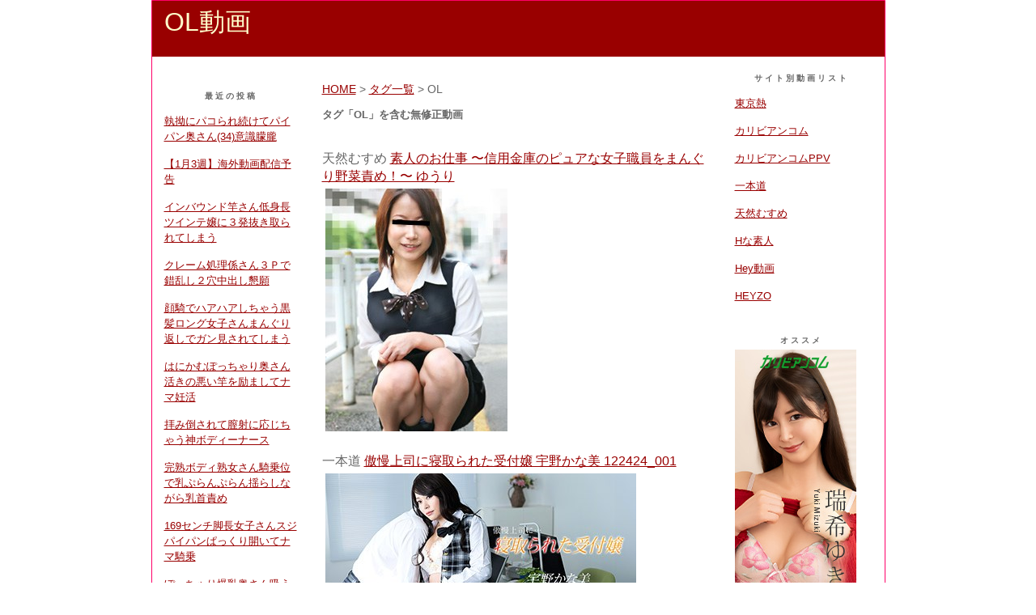

--- FILE ---
content_type: text/html; charset=UTF-8
request_url: https://av.erozuki.com/tags/tag-OL.html
body_size: 48905
content:
<!DOCTYPE html>
<html lang="ja">
<head>
<meta http-equiv="content-type" content="text/html;charset=UTF-8" />
<meta name="viewport" content="width=device-width,initial-scale=1,maximum-scale=5,user-scalable=yes" />
<meta name="format-detection" content="telephone=no" />
<meta name="description" content="OLの動画(無修正)のリスト: 無修正動画エログ" />
<title>OLの動画: 無修正動画エログ</title>
<link media="screen and (min-device-width:569px)" href="../styles-siteold.css" type="text/css" rel="stylesheet" />
<link media="only screen and (min-width: 0px) and (max-width: 568px)" href="../styles-smaho.css" type="text/css" rel="stylesheet" />
<!--[if IE]>
<link href="../styles-siteold.css" type="text/css" rel="stylesheet" />
<![endif]-->
<link rel="Index" href="https://av.erozuki.com/" />
<link rel="Contents" href="https://av.erozuki.com/tags/" />
<!-- Google tag (gtag.js) -->
<script async src="https://www.googletagmanager.com/gtag/js?id=G-YGT1MP36K7"></script>
<script>
  window.dataLayer = window.dataLayer || [];
  function gtag(){dataLayer.push(arguments);}
  gtag('js', new Date());

  gtag('config', 'G-YGT1MP36K7');
</script>
</head>
<body>
<div id="container">
<div id="banner">
<h1>OL動画</h1>
</div>
<div id="right">
<div class="sidebar">
﻿<h2>最近の投稿</h2>
	<ul>
			<li><a href='https://av.erozuki.com/archives/2026/01/135278.html'>執拗にパコられ続けてパイパン奥さん(34)意識朦朧</a></li>
	<li><a href='https://av.erozuki.com/archives/2026/01/135271.html'>【1月3週】海外動画配信予告</a></li>
	<li><a href='https://av.erozuki.com/archives/2026/01/135262.html'>インバウンド竿さん低身長ツインテ嬢に３発抜き取られてしまう</a></li>
	<li><a href='https://av.erozuki.com/archives/2026/01/135251.html'>クレーム処理係さん３Ｐで錯乱し２穴中出し懇願</a></li>
	<li><a href='https://av.erozuki.com/archives/2026/01/135240.html'>顔騎でハアハアしちゃう黒髪ロング女子さんまんぐり返しでガン見されてしまう</a></li>
	<li><a href='https://av.erozuki.com/archives/2026/01/135230.html'>はにかむぽっちゃり奥さん活きの悪い竿を励ましてナマ妊活</a></li>
	<li><a href='https://av.erozuki.com/archives/2026/01/135220.html'>拝み倒されて膣射に応じちゃう神ボディーナース</a></li>
	<li><a href='https://av.erozuki.com/archives/2026/01/135212.html'>完熟ボディ熟女さん騎乗位で乳ぷらんぷらん揺らしながら乳首責め</a></li>
	<li><a href='https://av.erozuki.com/archives/2026/01/135202.html'>169センチ脚長女子さんスジパイパンぱっくり開いてナマ騎乗</a></li>
	<li><a href='https://av.erozuki.com/archives/2025/12/135189.html'>ぽっちゃり爆乳奥さん吸うやつで錯乱しヨソの子種をねだってしまう</a></li>
	<li><a href='https://av.erozuki.com/archives/2025/12/135181.html'>「もっと突いて」注文の多いナースさん「やんやんらめらめ」射精介助</a></li>
	<li><a href='https://av.erozuki.com/archives/2025/12/135172.html'>華奢ボディさん廻しに廻され生中３連発</a></li>
	<li><a href='https://av.erozuki.com/archives/2025/12/135163.html'>多目的トイレで抜いちゃうむっちり女子さん本番行為で</a></li>
	<li><a href='https://av.erozuki.com/archives/2025/12/135154.html'>【1月1週】海外６サイトでセール中</a></li>
	<li><a href='https://av.erozuki.com/archives/2025/12/135147.html'>ゴックン好き設定の奥さん中出し汁も頂いてしまう</a></li>
	</ul></div>
</div>
<div id="center">
<div class="content">

<p align="right">
<a href="../">HOME</a> > <a href="./">タグ一覧</a> > OL
</p>



<h3>タグ「OL」を含む無修正動画</h3>

<div style="clear: both;">&#160;</div>天然むすめ <a target="_blank" rel="nofollow noindex sponsored" href="../uravideo-114367.html">素人のお仕事 〜信用金庫のピュアな女子職員をまんぐり野菜責め！〜 ゆうり<br /><img loading="lazy" src="../images/10musu/012325_01.jpg" border="0" width="225" height="300" alt="素人のお仕事 〜信用金庫のピュアな女子職員をまんぐり野菜責め！〜 ゆうり" /></a>
<div style="clear: both;">&#160;</div>一本道 <a target="_blank" rel="nofollow noindex sponsored" href="../uravideo-113667.html">傲慢上司に寝取られた受付嬢 宇野かな美 122424_001<br /><img loading="lazy" src="../images/1pondo/122424_001.jpg" border="0" width="384" height="216" alt="傲慢上司に寝取られた受付嬢 宇野かな美 122424_001" /></a>
<div style="clear: both;">&#160;</div>一本道 <a target="_blank" rel="nofollow noindex sponsored" href="../uravideo-113510.html">セクハラ業務は新入社員のお仕事！ 山岸るな 121924_001<br /><img loading="lazy" src="../images/1pondo/121924_001.jpg" border="0" width="384" height="216" alt="セクハラ業務は新入社員のお仕事！ 山岸るな 121924_001" /></a>
<div style="clear: both;">&#160;</div>Hey動画 <a target="_blank" rel="nofollow noindex sponsored" href="../uravideo-108042.html">黒沢那智 - 庶務課のオンナ　爆乳アラサーOLの逆セクハラ STRIX<br /><img loading="lazy" src="../images/hey/4269_294.webp" border="0" width="256" height="144" alt="黒沢那智 - 庶務課のオンナ　爆乳アラサーOLの逆セクハラ STRIX" /></a>
<div style="clear: both;">&#160;</div>Hey動画 <a target="_blank" rel="nofollow noindex sponsored" href="../uravideo-107651.html">女上司にイビられ唇奪われ唾液飲まされ続けながら可愛い部下に乳首弄りと慰めフェラされ続ける EAGLE<br /><img loading="lazy" src="../images/hey/4229_2161.webp" border="0" width="256" height="144" alt="女上司にイビられ唇奪われ唾液飲まされ続けながら可愛い部下に乳首弄りと慰めフェラされ続ける EAGLE" /></a>
<div style="clear: both;">&#160;</div>カリビアンコムPremium <a target="_blank" rel="nofollow noindex sponsored" href="../uravideo-107459.html">仕事中でもオナっちゃう！エッチ過ぎる受付嬢 玉置れに<br /><img loading="lazy" src="../images/carib/051524_002.jpg" border="0" width="160" height="218" alt="仕事中でもオナっちゃう！エッチ過ぎる受付嬢 玉置れに" /></a>
<div style="clear: both;">&#160;</div>一本道 <a target="_blank" rel="nofollow noindex sponsored" href="../uravideo-106569.html">働きウーマン 〜エッチな要望に寄り添うコンセルジュ〜 青山茉悠<br /><img loading="lazy" src="../images/1pondo/032324_001.jpg" border="0" width="384" height="216" alt="働きウーマン 〜エッチな要望に寄り添うコンセルジュ〜 青山茉悠" /></a>
<div style="clear: both;">&#160;</div>一本道 <a target="_blank" rel="nofollow noindex sponsored" href="../uravideo-106723.html">狙った男は必ず落とす！OLここねの同僚ハント！ 白瀬ここね 040224_001<br /><img loading="lazy" src="../images/1pondo/040224_001.jpg" border="0" width="384" height="216" alt="狙った男は必ず落とす！OLここねの同僚ハント！ 白瀬ここね 040224_001" /></a>
<div style="clear: both;">&#160;</div>カリビアンコムPremium <a target="_blank" rel="nofollow noindex sponsored" href="../uravideo-105506.html">アフター6 〜我慢できずにオフィスでヤっちゃう！〜 皆野みらい<br /><img loading="lazy" src="../images/carib/012424_001.jpg" border="0" width="160" height="218" alt="アフター6 〜我慢できずにオフィスでヤっちゃう！〜 皆野みらい" /></a>
<div style="clear: both;">&#160;</div><ul><li><font size="1">カリビアンコムPremium</font> <a target="_blank" rel="nofollow noindex sponsored" href="../uravideo-105046.html">どすけべOLの淫らな誘い Vol.2 佐々木麻衣 HEYZO</a></li>
<li><font size="1">天然むすめ</font> 就活セクハラ面接！内定が欲しくて恥じらいながらも何でもシちゃう女子大生 泉あや<a target="_blank" rel="nofollow noindex sponsored" href="../uravideo-103653.html">⇒配信サイト</a></li>
<li><font size="1">一本道</font> 男性社員をヤる気にさせる新人OL 山中麗子 103123_001<a target="_blank" rel="nofollow noindex sponsored" href="../uravideo-103656.html">⇒配信サイト</a></li>
<li><font size="1">カリビアンコム</font> 欲求不満なOL 〜テレワークのストレスは会社の後輩くんで解消！〜 森田みゆ 052023-001<a target="_blank" rel="nofollow noindex sponsored" href="../uravideo-99064.html">⇒配信サイト</a></li>
<li><font size="1">カリビアンコム</font> 推しの美人受付嬢は実はヤリマンだった 日南りん 022123-001<a target="_blank" rel="nofollow noindex sponsored" href="../uravideo-96813.html">⇒配信サイト</a></li>
<li><font size="1">HEYZO</font> 2972 どすけべOLの淫らな誘い Vol.2 佐々木麻衣<a target="_blank" rel="nofollow noindex sponsored" href="../uravideo-96215.html">⇒配信サイト</a></li>
<li><font size="1">天然むすめ</font> 就活セクハラ面接の中出し予行演習 神山ももか<a target="_blank" rel="nofollow noindex sponsored" href="../uravideo-95358.html">⇒配信サイト</a></li>
<li><font size="1">Hey動画</font>ともみ20歳 彼氏もち就活生！ムチムチなデカ尻ボディにNTR生中出し！ アオハル本物素人</li>
<li><font size="1">カリビアンコム</font> 新入社員のお仕事 Vol.25 〜デキるOLは会社の財産だ〜 後編 遠藤ひかり 121022-001<a target="_blank" rel="nofollow noindex sponsored" href="../uravideo-94706.html">⇒配信サイト</a></li>
<li><font size="1">カリビアンコム</font> 新入社員のお仕事 Vol.25 〜デキるOLは会社の財産だ〜 前編 遠藤ひかり 110522-001<a target="_blank" rel="nofollow noindex sponsored" href="../uravideo-93796.html">⇒配信サイト</a></li>
<li><font size="1">一本道</font> ときめき 〜ヤられたがる美人受付嬢〜 桐乃あづみ 110122_001<a target="_blank" rel="nofollow noindex sponsored" href="../uravideo-93723.html">⇒配信サイト</a></li>
<li><font size="1">HEYZO</font> 2897 仕事中にゴメンだけど、SEXしよ？ 西村優菜<a target="_blank" rel="nofollow noindex sponsored" href="../uravideo-93757.html">⇒配信サイト</a></li>
<li><font size="1">HEYZO</font> イヤよイヤよも好きのうち！？上司のイチモツでイキまくった美形OL 安室なみ<a target="_blank" rel="nofollow noindex sponsored" href="../uravideo-92452.html">⇒配信サイト</a></li>
<li><font size="1">東京熱</font> HDVSAM0260 熟女の色香に惑わされて? Naomi Okumura Samurai<a target="_blank" rel="nofollow noindex sponsored" href="../uravideo-91766.html">⇒配信サイト</a></li>
<li><font size="1">カリビアンコム</font> 女優魂 〜デビュー作でドッキリ即ハメを極められてもすぐに濡れちゃう神対応新人〜 安室なみ 080522-001<a target="_blank" rel="nofollow noindex sponsored" href="../uravideo-90917.html">⇒配信サイト</a></li>
<li><font size="1">Hey動画</font> 卒業してからも続く中年オヤジとの肉体姦係　加藤ももか EAGLE<a target="_blank" rel="nofollow noindex sponsored" href="../uravideo-90563.html">⇒配信サイト</a></li>
<li><font size="1">カリビアンコム</font> 就職のためなら何でもします！〜私のアソコは会社に捧げます！〜 衣吹かのん 062422-001<a target="_blank" rel="nofollow noindex sponsored" href="../uravideo-89379.html">⇒配信サイト</a></li>
<li><font size="1">カリビアンコムPremium</font> 新入社員のお仕事 Vol.25 〜デキるOLは会社の財産だ〜 遠藤ひかり<a target="_blank" rel="nofollow noindex sponsored" href="../uravideo-89520.html">⇒配信サイト</a></li>
<li><font size="1">カリビアンコムPremium</font> 働きウーマン 〜セクハラなんかに負けません！〜 夏目なな 美波ゆさ<a target="_blank" rel="nofollow noindex sponsored" href="../uravideo-88736.html">⇒配信サイト</a></li>
<li><font size="1">カリビアンコムPremium</font> 働きウーマン 〜残業中の密室淫乱マッサージ〜 一ノ瀬ルカ<a target="_blank" rel="nofollow noindex sponsored" href="../uravideo-88734.html">⇒配信サイト</a></li>
<li><font size="1">一本道</font> リクルートスーツの初々しい女をヤる 姫乃操 052622_001<a target="_blank" rel="nofollow noindex sponsored" href="../uravideo-88180.html">⇒配信サイト</a></li>
<li><font size="1">カリビアンコムPremium</font> 弱みを握った会社の女子社員をラブホへ呼び出して中出ししちゃいました ほのか<a target="_blank" rel="nofollow noindex sponsored" href="../uravideo-88303.html">⇒配信サイト</a></li>
<li><font size="1">Hey動画</font>ひより19歳 Fカップ美巨乳&times;童顔美少女！ウブでピュアな就活生！スーツの中に隠された肉感ムチムチなカラダに初めての生中出し！ 本物素人しか勝たん！</li>
<li><font size="1">東京熱</font> n1671 東熱激情 性処理残業 OL 特集 part11<a target="_blank" rel="nofollow noindex sponsored" href="../uravideo-88113.html">⇒配信サイト</a></li>
<li><font size="1">一本道</font> 働きウーマン 〜同僚男性と密会をエンジョイするOL〜藤井みなみ<a target="_blank" rel="nofollow noindex sponsored" href="../uravideo-86672.html">⇒配信サイト</a></li>
<li><font size="1">カリビアンコムPremium</font> ブラック会社で性玩具にされたOL 本山茉莉<a target="_blank" rel="nofollow noindex sponsored" href="../uravideo-85556.html">⇒配信サイト</a></li>
<li><font size="1">HEYZO</font> 2732 アフター6〜ジックリ責めて欲しい〜 白川麻衣<a target="_blank" rel="nofollow noindex sponsored" href="../uravideo-85247.html">⇒配信サイト</a></li>
<li><font size="1">HEYZO</font> 2708 しゃぶり上手な癒し系巨乳OLとズブズブな関係になりました 世良あさか<a target="_blank" rel="nofollow noindex sponsored" href="../uravideo-84150.html">⇒配信サイト</a></li>
<li><font size="1">天然むすめ</font> 希望に満ち溢れた新入社員に鬼責め研修 佐々木由美<a target="_blank" rel="nofollow noindex sponsored" href="../uravideo-83873.html">⇒配信サイト</a></li>
<li><font size="1">天然むすめ</font> ドジだけど可愛いインターンをハメまくる 春鳥みつき<a target="_blank" rel="nofollow noindex sponsored" href="../uravideo-83501.html">⇒配信サイト</a></li>
<li><font size="1">カリビアンコム</font> 出入り業者のマッチョ君に手を出すパワハラ女部長 小森みくろ 122521-001<a target="_blank" rel="nofollow noindex sponsored" href="../uravideo-82625.html">⇒配信サイト</a></li>
<li><font size="1">HEYZO</font> 2675 アフター6〜抑えきれない情欲〜 上山奈々<a target="_blank" rel="nofollow noindex sponsored" href="../uravideo-82872.html">⇒配信サイト</a></li>
<li><font size="1">カリビアンコム</font> 未払いの給料の代わりに手コキサービスを始めました 倉沢あゆむ 121121-001<a target="_blank" rel="nofollow noindex sponsored" href="../uravideo-82512.html">⇒配信サイト</a></li>
<li><font size="1">天然むすめ</font> 弱みを握った会社の女子社員をラブホへ呼び出して中出ししちゃいました ほのか<a target="_blank" rel="nofollow noindex sponsored" href="../uravideo-82555.html">⇒配信サイト</a></li>
<li><font size="1">カリビアンコムPremium</font> 昭和のOL 〜後編〜 国見奈々<a target="_blank" rel="nofollow noindex sponsored" href="../uravideo-82289.html">⇒配信サイト</a></li>
<li><font size="1">東京熱</font> PEWORLD01588 [モ無]＜Vol.01588＞超美形なOLが体を使って上司と交渉！！カパッと足を開いて誘惑し、四つん這いで挑発（汗）女の武器を最大限使い、見事上司のご機嫌取りに成功！これぞまさに職権乱用セクロスだww<a target="_blank" rel="nofollow noindex sponsored" href="../uravideo-82004.html">⇒配信サイト</a></li>
<li><font size="1">東京熱</font>kimetu622 【野外・露○】昼休憩中のOLを路地裏に呼び出し生中出し！ Panzatv</li>
<li><font size="1">Hey動画</font> りん - 時間かけてようやく撮れた超かわいい美肌OLに 妊娠覚悟の生中出し！ 一番槍<a target="_blank" rel="nofollow noindex sponsored" href="../uravideo-80540.html">⇒配信サイト</a></li>
<li><font size="1">東京熱</font> PEWORLD01392 [モ無]＜Vol.01392＞仕事の合間にちょっとリフレッシュ♪黒メガネの超美形OLを机の上に横にさせて両手固定アナルハメ（笑）アナルにチ◯コがぶっ刺さっているのがハッキリ見えちゃってるぅ(*&acute;&omega;｀*<a target="_blank" rel="nofollow noindex sponsored" href="../uravideo-80443.html">⇒配信サイト</a></li>
<li><font size="1">カリビアンコム</font> ゲリラ豪雨のせいでビショ濡れで帰社したらセクハラ上司にヤラれました 玲奈 081721-001<a target="_blank" rel="nofollow noindex sponsored" href="../uravideo-77764.html">⇒配信サイト</a></li>
<li><font size="1">東京熱</font> bird-024 【スーツ】キャリアウーマン時代の「わんぱくちゃん」自前スーツが入らない&hellip;?（モザイク有り） nadeshiko<a target="_blank" rel="nofollow noindex sponsored" href="../uravideo-78426.html">⇒配信サイト</a></li>
<li><font size="1">東京熱</font> PEWORLD01158 [モ無]＜Vol.01158＞コールセンターとして仕事中の男女&hellip;目の前に美女がいたらそりゃ仕事に集中できるわけが無いよなwwwスケベな男が行動を起こすが、実はそれ以上にエロいOLだった件www PEWORLD<a target="_blank" rel="nofollow noindex sponsored" href="../uravideo-78393.html">⇒配信サイト</a></li>
<li><font size="1">一本道</font> 働きウーマン 〜社長と密会アフター5〜 佐伯エリ 081021_001<a target="_blank" rel="nofollow noindex sponsored" href="../uravideo-78017.html">⇒配信サイト</a></li>
<li><font size="1">Hey動画</font>【個撮】ちな20歳 経験少なく控えめな就活生！スーツの中には細身ながらも絶品な美桃尻！生チンポに淫れまくりな発育途中のカラダに生中出し！ 本物素人しか勝たん！</li>
<li><font size="1">Hey動画</font> わんぱくちゃん - 【無&times;スーツ】キャリアウーマン時代の「わんぱくちゃん」自前スーツが入らない&hellip;?（NO.012わんぱくちゃん/完結）「個人撮影/ハメ撮り」 ヤマトナデシコ<a target="_blank" rel="nofollow noindex sponsored" href="../uravideo-77515.html">⇒配信サイト</a></li>
<li><font size="1">HEYZO</font> 2550 汗だく淫乱美女を弄んでヤッた！ 森田みゆ<a target="_blank" rel="nofollow noindex sponsored" href="../uravideo-76530.html">⇒配信サイト</a></li>
<li><font size="1">カリビアンコムPremium</font> 働きウーマン 〜同僚狩り好きな痴女OL〜 三村ちな<a target="_blank" rel="nofollow noindex sponsored" href="../uravideo-76226.html">⇒配信サイト</a></li>
<li><font size="1">天然むすめ</font> ノルマの為に枕営業する保険レディー 愛内夏<a target="_blank" rel="nofollow noindex sponsored" href="../uravideo-76193.html">⇒配信サイト</a></li>
<li><font size="1">Hey動画</font> 今井真由美 - 人妻OLの誘惑潮吹きオフィス<a target="_blank" rel="nofollow noindex sponsored" href="../uravideo-75750.html">⇒配信サイト</a></li>
<li><font size="1">東京熱</font> crazyasia02759 【クレアジ：02759】超スレンダー美乳モデルがＯＬ制服姿でリモートローターで気持ちよくなったり様々なエロい格好をしたりする非常に微妙な感じのイメージ的作品がこちらなのです。。。 クレイジーアジア<a target="_blank" rel="nofollow noindex sponsored" href="../uravideo-75243.html">⇒配信サイト</a></li>
<li><font size="1">Hey動画</font> 神納花 - オフィスに潜む不倫の恋 EAGLE<a target="_blank" rel="nofollow noindex sponsored" href="../uravideo-75197.html">⇒配信サイト</a></li>
<li><font size="1">HEYZO</font> 2515 期待の新入社員は笑顔で顔面騎乗しちゃうどスケベ娘 内山あすか<a target="_blank" rel="nofollow noindex sponsored" href="../uravideo-75140.html">⇒配信サイト</a></li>
<li><font size="1">カリビアンコムPremium</font> 事務所セクハラ-OLをH懲罰する シンディー YOKUBO<a target="_blank" rel="nofollow noindex sponsored" href="../uravideo-74491.html">⇒配信サイト</a></li>
<li><font size="1">Hey動画</font>みれい23歳 超絶色気&times;美女就活生！品があり育ちの良さが伝わるイイ女！でも夜の方は下品にめちゃくちゃにされたい願望なド変態！超敏感ムチムチボディにタネづけ中出し！ ハメ猿</li>
<li><font size="1">カリビアンコムPremium</font> アフター6〜美ボディOLはナメ上手〜 上野真奈美<a target="_blank" rel="nofollow noindex sponsored" href="../uravideo-74157.html">⇒配信サイト</a></li>
<li><font size="1">カリビアンコムPremium</font> 事務所SEX物語-OLのエロ仕事 シンディー YOKUBO<a target="_blank" rel="nofollow noindex sponsored" href="../uravideo-73902.html">⇒配信サイト</a></li>
<li><font size="1">一本道</font> 働きウーマン 〜土下座で生ハメ中出し〜 工藤れいか 030621_001<a target="_blank" rel="nofollow noindex sponsored" href="../uravideo-73639.html">⇒配信サイト</a></li>
<li><font size="1">カリビアンコムPremium</font> 今日リクルートスーツを脱ぎます 野本裕子<a target="_blank" rel="nofollow noindex sponsored" href="../uravideo-73715.html">⇒配信サイト</a></li>
<li><font size="1">Hey動画</font> みなみ19歳 奇跡の美少女就活生！純真無垢で何でも言いなりに！超敏感なムチムチボディで絶頂！抱き心地バツグンな超美少女にタネづけ中出し！ ハメ猿<a target="_blank" rel="nofollow noindex sponsored" href="../uravideo-73465.html">⇒配信サイト</a></li>
<li><font size="1">カリビアンコムPremium</font> 就活の実技指導が&hellip;エッチ！？ 森谷しおり<a target="_blank" rel="nofollow noindex sponsored" href="../uravideo-73367.html">⇒配信サイト</a></li>
<li><font size="1">カリビアンコムPremium</font> 就活女子大生が体験したセクハラ面接 畑山弘子<a target="_blank" rel="nofollow noindex sponsored" href="../uravideo-73365.html">⇒配信サイト</a></li>
<li><font size="1">東京熱</font> crazyasia02103 【クレアジ：02103】ワンマンな社長の元で働く清純でかなり可愛いＯＬ女性が仕事中無理やり社長に手籠にされてしまい卑猥な業務をまっとうさせられていしまう強引なパワハラ社内セクロス！<a target="_blank" rel="nofollow noindex sponsored" href="../uravideo-72618.html">⇒配信サイト</a></li>
<li><font size="1">カリビアンコムPremium</font> クレーム処理のOLにカラダで謝罪してもらいました！〜騎乗位土下座！私ばっかりイっちゃってすみません！〜 佐伯チアキ<a target="_blank" rel="nofollow noindex sponsored" href="../uravideo-72222.html">⇒配信サイト</a></li>
<li><font size="1">カリビアンコムPremium</font> アフター6〜清楚系OLの裏の顔〜 小森みくろ<a target="_blank" rel="nofollow noindex sponsored" href="../uravideo-72138.html">⇒配信サイト</a></li>
<li><font size="1">HEYZO</font> 2420 研修生をヤッてやりました！ 春鳥みつき<a target="_blank" rel="nofollow noindex sponsored" href="../uravideo-71716.html">⇒配信サイト</a></li>
<li><font size="1">HEYZO</font> 2423 新入社員をオモチャにしてヤッた件 後編 遠藤ひかり<a target="_blank" rel="nofollow noindex sponsored" href="../uravideo-71619.html">⇒配信サイト</a></li>
<li><font size="1">東京熱</font> PEWORLD00454 [モ無]＜Vol.00454＞会社の同僚が上司とオフィスラブをしているところに遭遇したＯＬ美女がその中に入れてもらってオフィスで３Ｐをビシッと決めるサラリーマンにとって羨ましすぎる乱交動画！ PEWORLD<a target="_blank" rel="nofollow noindex sponsored" href="../uravideo-71603.html">⇒配信サイト</a></li>
<li><font size="1">カリビアンコム</font> 陽キャのギャルOLは仕事終わりのHがレベチに好き！ あいら 121520-001<a target="_blank" rel="nofollow noindex sponsored" href="../uravideo-71264.html">⇒配信サイト</a></li>
<li><font size="1">HEYZO</font> 2416 アフター6〜スケベなカラダを慰める〜 柊麗奈<a target="_blank" rel="nofollow noindex sponsored" href="../uravideo-71545.html">⇒配信サイト</a></li>
<li><font size="1">カリビアンコムPremium</font> アフター6〜汗臭いのが好きなの！〜 宮澤さおり<a target="_blank" rel="nofollow noindex sponsored" href="../uravideo-71466.html">⇒配信サイト</a></li>
<li><font size="1">HEYZO</font> 2398 新入社員をオモチャにしてヤッた件 前編 遠藤ひかり<a target="_blank" rel="nofollow noindex sponsored" href="../uravideo-70898.html">⇒配信サイト</a></li>
<li><font size="1">カリビアンコム</font> 新入社員のお仕事 Vol.23 高島かな 112720-001<a target="_blank" rel="nofollow noindex sponsored" href="../uravideo-70816.html">⇒配信サイト</a></li>
<li><font size="1">Hey動画</font> オフィスレディーの悩み 白石麻梨子<a target="_blank" rel="nofollow noindex sponsored" href="../uravideo-70726.html">⇒配信サイト</a></li>
<li><font size="1">HEYZO</font> 2393 ムッチリ新入社員をエッチな研修でヤッてやりました！ 佐々木由美<a target="_blank" rel="nofollow noindex sponsored" href="../uravideo-70681.html">⇒配信サイト</a></li>
<li><font size="1">HEYZO</font> 2379 アフター6〜ドスケベOLのあふれ出すフェロモン〜 玲奈<a target="_blank" rel="nofollow noindex sponsored" href="../uravideo-70278.html">⇒配信サイト</a></li>
<li><font size="1">Hey動画</font>one coin erection 丸の内OLにランチタイムでチョットヌイテもらう!!　碧依　24歳</li>
<li><font size="1">カリビアンコムPremium</font> クレーム処理のOLにカラダで謝罪してもらいました！ Vol.4 いずみ美耶<a target="_blank" rel="nofollow noindex sponsored" href="../uravideo-70114.html">⇒配信サイト</a></li>
<li><font size="1">天然むすめ</font> 御社の就職を希望した限りは最後までイキます 福原静子<a target="_blank" rel="nofollow noindex sponsored" href="../uravideo-70060.html">⇒配信サイト</a></li>
<li><font size="1">カリビアンコム</font> 女子大生が受けた凌辱研修 〜私と彼氏と彼の上司と〜 川原みのり 102720-001<a target="_blank" rel="nofollow noindex sponsored" href="../uravideo-70025.html">⇒配信サイト</a></li>
<li><font size="1">カリビアンコムPremium</font> アフター6〜いつでもヤリたい！〜 如月結衣<a target="_blank" rel="nofollow noindex sponsored" href="../uravideo-69915.html">⇒配信サイト</a></li>
<li><font size="1">カリビアンコム</font> オフィスラバーズ 〜ビアン上司の飴とムチムチ〜 朝比奈菜々子 ルナ 102120-001<a target="_blank" rel="nofollow noindex sponsored" href="../uravideo-69872.html">⇒配信サイト</a></li>
<li><font size="1">カリビアンコムPremium</font> アフター6 〜性の欲望に忠実な女〜 蒼井さくら<a target="_blank" rel="nofollow noindex sponsored" href="../uravideo-69356.html">⇒配信サイト</a></li>
<li><font size="1">カリビアンコムPremium</font> アフター6〜長身アラサーOLの肉欲〜 都盛星空<a target="_blank" rel="nofollow noindex sponsored" href="../uravideo-69357.html">⇒配信サイト</a></li>
<li><font size="1">カリビアンコムPremium</font> アフター6 〜セフレのカラダでストレス発散〜 黒川ひかる<a target="_blank" rel="nofollow noindex sponsored" href="../uravideo-69358.html">⇒配信サイト</a></li>
<li><font size="1">カリビアンコムPremium</font> アフター6〜締りが良いふしだらOL〜 大咲萌<a target="_blank" rel="nofollow noindex sponsored" href="../uravideo-69359.html">⇒配信サイト</a></li>
<li><font size="1">カリビアンコムPremium</font> アフター6〜巨乳OLとみっちり乳繰り合い〜 渋谷まなか<a target="_blank" rel="nofollow noindex sponsored" href="../uravideo-69360.html">⇒配信サイト</a></li>
<li><font size="1">カリビアンコムPremium</font> アフター6〜ハーフ系美人OLのたまらない肢体〜 柊シエル<a target="_blank" rel="nofollow noindex sponsored" href="../uravideo-69195.html">⇒配信サイト</a></li>
<li><font size="1">HEYZO</font> 2346 アフター6〜清楚系OLの裏の顔〜 小森みくろ<a target="_blank" rel="nofollow noindex sponsored" href="../uravideo-69072.html">⇒配信サイト</a></li>
<li><font size="1">一本道</font> エンドレスセックス 笹宮えれな 090520_001<a target="_blank" rel="nofollow noindex sponsored" href="../uravideo-68882.html">⇒配信サイト</a></li>
<li><font size="1">HEYZO</font> 2341 ドMな女のユルい股〜ナイスバディなOLを調教〜 与田知佳<a target="_blank" rel="nofollow noindex sponsored" href="../uravideo-68775.html">⇒配信サイト</a></li>
<li><font size="1">カリビアンコムPremium</font> 誰もいないオフィスで酔っ払った上司に抱かれました 上山奈々<a target="_blank" rel="nofollow noindex sponsored" href="../uravideo-68524.html">⇒配信サイト</a></li>
<li><font size="1">HEYZO</font> 2326 アフター6〜汗臭いのが好きなの！〜 宮澤さおり<a target="_blank" rel="nofollow noindex sponsored" href="../uravideo-68522.html">⇒配信サイト</a></li>
<li><font size="1">Hey動画</font> 美人OL25歳 - 中出しハメ撮り！商社勤務の25歳OLさんは超美人で美乳でお肌スベスベで薄毛マ〇コがエロ過ぎました！ Liveサムライ<a target="_blank" rel="nofollow noindex sponsored" href="../uravideo-68195.html">⇒配信サイト</a></li>
<li><font size="1">東京熱</font> TR274 ずぶ濡れキャリアガール 桜井風花 toratoratora<a target="_blank" rel="nofollow noindex sponsored" href="../uravideo-67990.html">⇒配信サイト</a></li>
<li><font size="1">HEYZO</font> 2315 就活ストレスはセックスで解消！！ 岡崎あゆみ<a target="_blank" rel="nofollow noindex sponsored" href="../uravideo-67981.html">⇒配信サイト</a></li>
<li><font size="1">カリビアンコム</font> 今日は一日中腰を振っていたい 日高千晶 072520-001<a target="_blank" rel="nofollow noindex sponsored" href="../uravideo-67478.html">⇒配信サイト</a></li>
<li><font size="1">一本道</font>  働きウーマン 〜仕事もエッチもそつなくこなす美人OL〜 海咲なみ 071120_001<a target="_blank" rel="nofollow noindex sponsored" href="../uravideo-67277.html">⇒配信サイト</a></li>
<li><font size="1">カリビアンコムPremium</font> スキモノ巨乳上司をオフィスでハメハメ！ 北山かんな<a target="_blank" rel="nofollow noindex sponsored" href="../uravideo-67257.html">⇒配信サイト</a></li>
<li><font size="1">一本道</font> M痴女 桜井涼花 062520_001<a target="_blank" rel="nofollow noindex sponsored" href="../uravideo-66872.html">⇒配信サイト</a></li>
<li><font size="1">カリビアンコム</font>痴漢電車 〜痴漢待ちの美人OL〜 吉岡蓮美 061920-001</li>
<li><font size="1">カリビアンコムPremium</font> 働きウーマン 〜卑猥な美人生保レディの敏腕枕営業〜 新城由衣<a target="_blank" rel="nofollow noindex sponsored" href="../uravideo-66694.html">⇒配信サイト</a></li>
<li><font size="1">東京熱</font> PEWORLD00071 [モ無]＜Vol.00071＞オフィスで美人OLがエロチャットしているのを何と同僚に見つかってしまいそのままなだれ込むようにセックスが開始され&hellip; PEWORLD<a target="_blank" rel="nofollow noindex sponsored" href="../uravideo-66521.html">⇒配信サイト</a></li>
<li><font size="1">HEYZO</font> 2277 アフター6〜ハーフ系美人OLのたまらない肢体〜 柊シエル<a target="_blank" rel="nofollow noindex sponsored" href="../uravideo-66502.html">⇒配信サイト</a></li>
<li><font size="1">天然むすめ</font> 就活女子大生が体験したセクハラ面接 畑山弘子<a target="_blank" rel="nofollow noindex sponsored" href="../uravideo-66501.html">⇒配信サイト</a></li>
<li><font size="1">東京熱</font> RB033 小さくて可愛い同僚と社員旅行中にキモ上司が食べちゃった 初代令和ブラザーズ<a target="_blank" rel="nofollow noindex sponsored" href="../uravideo-66491.html">⇒配信サイト</a></li>
<li><font size="1">Hey動画</font> あんな - 四つん這いオナニー<a target="_blank" rel="nofollow noindex sponsored" href="../uravideo-66428.html">⇒配信サイト</a></li>
<li><font size="1">Hey動画</font> 藤沢えみり - 現役女子大生のカラダを張った就職面談<a target="_blank" rel="nofollow noindex sponsored" href="../uravideo-66292.html">⇒配信サイト</a></li>
<li><font size="1">カリビアンコムPremium</font> トイレに逝ってきます〜会社でオナっちゃう淫乱OL〜 杉浦花音<a target="_blank" rel="nofollow noindex sponsored" href="../uravideo-66210.html">⇒配信サイト</a></li>
<li><font size="1">東京熱</font> TR233 痴女のOL日常 Part.2 内山瀬奈<a target="_blank" rel="nofollow noindex sponsored" href="../uravideo-66196.html">⇒配信サイト</a></li>
<li><font size="1">Hey動画</font> 東田 - 彼女の仕事途中にハメ撮りしました<a target="_blank" rel="nofollow noindex sponsored" href="../uravideo-66111.html">⇒配信サイト</a></li>
<li><font size="1">HEYZO</font> 2265 アフター6〜いつでもヤリたい！〜 如月結衣<a target="_blank" rel="nofollow noindex sponsored" href="../uravideo-65914.html">⇒配信サイト</a></li>
<li><font size="1">東京熱</font> kb1619 チーム木村番外編生挿入 -- 川嶋博子<a target="_blank" rel="nofollow noindex sponsored" href="../uravideo-65877.html">⇒配信サイト</a></li>
<li><font size="1">カリビアンコムPremium</font> 肉便器育成所 〜潮吹緊縛調教〜 松すみれ<a target="_blank" rel="nofollow noindex sponsored" href="../uravideo-65832.html">⇒配信サイト</a></li>
<li><font size="1">天然むすめ</font> リクルートスーツに身を包むヤリマン就活娘 赤堀良子<a target="_blank" rel="nofollow noindex sponsored" href="../uravideo-65722.html">⇒配信サイト</a></li>
<li><font size="1">一本道</font> ほろ酔い気分で上司とラブラブ 大貫あずさ 042820_001<a target="_blank" rel="nofollow noindex sponsored" href="../uravideo-65138.html">⇒配信サイト</a></li>
<li><font size="1">カリビアンコム</font> エスカレートする女上司たち 〜下着開発部は女の戦場〜 江波りゅう 折原ほのか 042620-001<a target="_blank" rel="nofollow noindex sponsored" href="../uravideo-65068.html">⇒配信サイト</a></li>
<li><font size="1">カリビアンコムPremium</font> 就職が困難な今の時代、職安の前でそれっぽい女の子に声をかければ結構簡単にエッチな事がやれちゃうらしい！？検証してみました<a target="_blank" rel="nofollow noindex sponsored" href="../uravideo-65009.html">⇒配信サイト</a></li>
<li><font size="1">Hey動画</font> すみれ 菜美 - オフィスレディー男子社員ストレス解消！業務急上昇！ Queen8<a target="_blank" rel="nofollow noindex sponsored" href="../uravideo-64847.html">⇒配信サイト</a></li>
<li><font size="1">カリビアンコムPremium</font> 新社会人に卒業中出し祝い！！！ 加藤あゆみ<a target="_blank" rel="nofollow noindex sponsored" href="../uravideo-64832.html">⇒配信サイト</a></li>
<li><font size="1">カリビアンコムPremium</font> 就職が困難な今の時代、職安の前でそれっぽい女の子に声をかければ結構簡単にエッチな事がやれちゃうらしい！？検証してみました<a target="_blank" rel="nofollow noindex sponsored" href="../uravideo-64831.html">⇒配信サイト</a></li>
<li><font size="1">一本道</font> M痴女 美波ゆさ 041120_997<a target="_blank" rel="nofollow noindex sponsored" href="../uravideo-64830.html">⇒配信サイト</a></li>
<li><font size="1">Hey動画</font> 長谷川梨江 - 欲情する敏感OL　長身スレンダーなOLは見かけによらずおっとりパイパン敏感娘 素人半端ないって<a target="_blank" rel="nofollow noindex sponsored" href="../uravideo-64621.html">⇒配信サイト</a></li>
<li><font size="1">カリビアンコムPremium</font> セックスで内定もらいました 〜最終面接は卑猥な特技で突破！〜 朝比奈みなみ<a target="_blank" rel="nofollow noindex sponsored" href="../uravideo-64465.html">⇒配信サイト</a></li>
<li><font size="1">カリビアンコム</font> THE 未公開 〜尻コキ・尻コキ・尻コキ〜 双葉みお 祈里きすみ 明日香クレア 北条麻妃 032620-001<a target="_blank" rel="nofollow noindex sponsored" href="../uravideo-64329.html">⇒配信サイト</a></li>
<li><font size="1">東京熱</font>nukimax0015 リクルートスーツの美女をハメて口内射精 超絶フェラテク＆足コキ責め好きお姉さん！パンストもエロMAX 抜きMAX</li>
<li><font size="1">Hey動画</font>100%天然素人娘 - リクルートスーツの美女をハメて口内射精 超絶フェラテク＆足コキ責め好きお姉さん！パンストもエロMAX 抜きＭＡＸ</li>
<li><font size="1">一本道</font> 働きウーマン 〜セクハラ上司達の餌食〜 波形モネ 031220_985<a target="_blank" rel="nofollow noindex sponsored" href="../uravideo-64039.html">⇒配信サイト</a></li>
<li><font size="1">Hey動画</font> 未来 - 肉体派遣社員 虎虎虎<a target="_blank" rel="nofollow noindex sponsored" href="../uravideo-64092.html">⇒配信サイト</a></li>
<li><font size="1">カリビアンコム</font> かり美びあんず 〜女性社員を喰いちらかす女社長〜 村上佳苗 広瀬奈津美 031420-001<a target="_blank" rel="nofollow noindex sponsored" href="../uravideo-63960.html">⇒配信サイト</a></li>
<li><font size="1">一本道</font> 働きウーマン 〜仕事もセックスにも厳しいセクハラ女上司〜 上山奈々 030720_983<a target="_blank" rel="nofollow noindex sponsored" href="../uravideo-63843.html">⇒配信サイト</a></li>
<li><font size="1">天然むすめ</font> 寒い季節に仕事帰りのOLさんとほっこりセックス 篠田百合<a target="_blank" rel="nofollow noindex sponsored" href="../uravideo-63840.html">⇒配信サイト</a></li>
<li><font size="1">カリビアンコムPremium</font> みおり先輩、パンツ忘れてません？ 井川みおり<a target="_blank" rel="nofollow noindex sponsored" href="../uravideo-63799.html">⇒配信サイト</a></li>
<li><font size="1">東京熱</font> kb1607 チーム木村番外編生挿入 -- 谷口祐実<a target="_blank" rel="nofollow noindex sponsored" href="../uravideo-63628.html">⇒配信サイト</a></li>
<li><font size="1">カリビアンコム</font> クレーム処理のOLにカラダで謝罪してもらいました！ Vol.5 緒方千乃 030320-001<a target="_blank" rel="nofollow noindex sponsored" href="../uravideo-63592.html">⇒配信サイト</a></li>
<li><font size="1">東京熱</font>sr150 新卒採用記録 No.150 まな さゆり なお フェラチオ試験 PART10【個人撮影】 SEX RECRUITER</li>
<li><font size="1">東京熱</font>sr149 新卒採用記録 No.149 まい りか さな フェラチオ試験 PART9【個人撮影】 SEX RECRUITER</li>
<li><font size="1">カリビアンコムPremium</font> 美痴女〜神乳上司の淫語調教〜 小泉真希<a target="_blank" rel="nofollow noindex sponsored" href="../uravideo-63396.html">⇒配信サイト</a></li>
<li><font size="1">一本道</font> 余裕で三連発できちゃう極上の女優 木内亜美菜 020820_971<a target="_blank" rel="nofollow noindex sponsored" href="../uravideo-63278.html">⇒配信サイト</a></li>
<li><font size="1">東京熱</font> S2MBD-044 アンコール Vol.44 〜絶品爆乳オフィスレディ〜 : 菅野みいな<a target="_blank" rel="nofollow noindex sponsored" href="../uravideo-63288.html">⇒配信サイト</a></li>
<li><font size="1">東京熱</font> n1441 東熱激情 性処理残業 OL 特集 part5<a target="_blank" rel="nofollow noindex sponsored" href="../uravideo-63077.html">⇒配信サイト</a></li>
<li><font size="1">東京熱</font>jup0232 大感謝祭！３作品一気見パック第18弾！極限プレイ全て見せます！ 極楽地獄</li>
<li><font size="1">Hey動画</font> 日比野夕希 - 新人OLお泊り出勤 虎虎虎<a target="_blank" rel="nofollow noindex sponsored" href="../uravideo-62955.html">⇒配信サイト</a></li>
<li><font size="1">HEYZO</font> 2181 クレーム処理に来た美熟女OLに悪戯してヤッた 玲奈<a target="_blank" rel="nofollow noindex sponsored" href="../uravideo-62946.html">⇒配信サイト</a></li>
<li><font size="1">東京熱</font> kb1603 チーム木村番外編生挿入 -- 永山由美<a target="_blank" rel="nofollow noindex sponsored" href="../uravideo-62922.html">⇒配信サイト</a></li>
<li><font size="1">Hey動画</font> 円光娘 - 援交の隠し撮り[No.14]24歳 フェラチオ大好きド変態OLと濃厚SEX 援ポリオ・ヤルマーニ<a target="_blank" rel="nofollow noindex sponsored" href="../uravideo-62651.html">⇒配信サイト</a></li>
<li><font size="1">東京熱</font> crazyasia00148 【クレアジ：00148】【美脚ＯＬ】ミニのスカート、ベージュのパンスト、ピンヒール着用のＯＬと制服のままでベッドで絡み合う中出しセックス作品 クレイジーアジア<a target="_blank" rel="nofollow noindex sponsored" href="../uravideo-62591.html">⇒配信サイト</a></li>
<li><font size="1">HEYZO</font> 2173 アフター6～たっぷり中に出してほしい！ 佐伯チアキ<a target="_blank" rel="nofollow noindex sponsored" href="../uravideo-62572.html">⇒配信サイト</a></li>
<li><font size="1">東京熱</font> kb1601 チーム木村番外編生挿入 -- 江田美波<a target="_blank" rel="nofollow noindex sponsored" href="../uravideo-62557.html">⇒配信サイト</a></li>
<li><font size="1">一本道</font> 働きウーマン ～セクハラなんかに負けません！～ 夏目なな 美波ゆさ 010320_953<a target="_blank" rel="nofollow noindex sponsored" href="../uravideo-62375.html">⇒配信サイト</a></li>
<li><font size="1">カリビアンコムPremium</font> 女が街行く娘をナンパ！？でも実は竿ありニューハーフ！女だと思って油断していた素人娘達は驚きながらもチンポに興味津々でした 前編 富永マリア<a target="_blank" rel="nofollow noindex sponsored" href="../uravideo-62182.html">⇒配信サイト</a></li>
<li><font size="1">Hey動画</font> あいな唯 - 就活マル秘マニュアル Queen8<a target="_blank" rel="nofollow noindex sponsored" href="../uravideo-62114.html">⇒配信サイト</a></li>
<li><font size="1">Hey動画</font>美巨乳な丸の内OLとランチタイムSEX!!　碧衣　25歳</li>
<li><font size="1">一本道</font> 極射 新城由衣 122719_947<a target="_blank" rel="nofollow noindex sponsored" href="../uravideo-61984.html">⇒配信サイト</a></li>
<li><font size="1">東京熱</font>sr129 新卒採用記録 No.129 あや(小嶋彩) 3P【個人撮影】 SEX RECRUITER</li>
<li><font size="1">東京熱</font>sr128 新卒採用記録 No.128 まいこ(住田麻衣子) PART2【個人撮影】 SEX RECRUITER</li>
<li><font size="1">東京熱</font>sr127 新卒採用記録 No.127 ほのか(斎藤ほのか) PART3【個人撮影】</li>
<li><font size="1">カリビアンコムPremium</font> ケバい女のユルい股～派手目なOLをオフィスでヤる！～ ルナ<a target="_blank" rel="nofollow noindex sponsored" href="../uravideo-61758.html">⇒配信サイト</a></li>
<li><font size="1">東京熱</font> TR124 肉体派遣社員 未来 トラトラプラチナ<a target="_blank" rel="nofollow noindex sponsored" href="../uravideo-61721.html">⇒配信サイト</a></li>
<li><font size="1">カリビアンコム</font> ほんとにあったHな話 35 百合川さら 120419-001<a target="_blank" rel="nofollow noindex sponsored" href="../uravideo-61481.html">⇒配信サイト</a></li>
<li><font size="1">東京熱</font>sr015 新卒採用記録 No.015 あすか【個人撮影】 SEX RECRUITER</li>
<li><font size="1">東京熱</font>sr126 新卒採用記録 No.126 あすか(今永明日香) PART2【個人撮影】 SEX RECRUITER</li>
<li><font size="1">Hey動画</font> りん - 突かれるオンナ<a target="_blank" rel="nofollow noindex sponsored" href="../uravideo-61290.html">⇒配信サイト</a></li>
<li><font size="1">東京熱</font> S2MBD-027 アンコール Vol.27 : 綾瀬しおり<a target="_blank" rel="nofollow noindex sponsored" href="../uravideo-61210.html">⇒配信サイト</a></li>
<li><font size="1">東京熱</font>sr118 新卒採用記録 No.118 しおり(中山栞) PART2【個人撮影】</li>
<li><font size="1">東京熱</font>sr117 新卒採用記録 No.117 あゆみ(水野歩美) PART2【個人撮影】</li>
<li><font size="1">カリビアンコム</font> 仕事の後はセフレとラブホ 美月アンジェリア 110219-001<a target="_blank" rel="nofollow noindex sponsored" href="../uravideo-60804.html">⇒配信サイト</a></li>
<li><font size="1">カリビアンコムPremium</font> アフター6～火照ったエロボディ～ 日高千晶<a target="_blank" rel="nofollow noindex sponsored" href="../uravideo-61050.html">⇒配信サイト</a></li>
<li><font size="1">天然むすめ</font> 早川夏美 22歳 素人AV面接 〜おねがいします、ココしかないんですぅ〜<a target="_blank" rel="nofollow noindex sponsored" href="../uravideo-60919.html">⇒配信サイト</a></li>
<li><font size="1">東京熱</font>sr113 新卒採用記録 No.113 ちはる(本田千春) PART2【個人撮影】 SEX RECRUITER</li>
<li><font size="1">Hey動画</font>ゆう - ［中出し］入社二年目のOLさんがお小遣い稼ぎにハメ撮りOK！素人感Maxの反応が最高！ HAMESAMURAI</li>
<li><font size="1">東京熱</font> n1418 東熱激情 性処理残業 OL 特集 part4<a target="_blank" rel="nofollow noindex sponsored" href="../uravideo-60778.html">⇒配信サイト</a></li>
<li><font size="1">カリビアンコムPremium</font> アフター6～いっぱいヤリたい～ 神尾舞<a target="_blank" rel="nofollow noindex sponsored" href="../uravideo-60758.html">⇒配信サイト</a></li>
<li><font size="1">カリビアンコムPremium</font> イキすぎた就職活動 天宮まりる<a target="_blank" rel="nofollow noindex sponsored" href="../uravideo-60722.html">⇒配信サイト</a></li>
<li><font size="1">天然むすめ</font> 新庄ゆうこ 23歳 面接官に騙されてハメられました<a target="_blank" rel="nofollow noindex sponsored" href="../uravideo-60710.html">⇒配信サイト</a></li>
<li><font size="1">東京熱</font>sr110 新卒採用記録 No.110 鈴木さやか PART2【個人撮影】</li>
<li><font size="1">東京熱</font>sr108 新卒採用記録 No.108 まい(塚原舞) 3P【個人撮影】 SEX RECRUITER</li>
<li><font size="1">HEYZO</font> 2100 アフター6～敏感ボディを味わい尽くす～ 加藤えま<a target="_blank" rel="nofollow noindex sponsored" href="../uravideo-60642.html">⇒配信サイト</a></li>
<li><font size="1">Hey動画</font> 持田茜 - 後輩くんの下半身指導は先輩OLにおまかせ 虎虎虎<a target="_blank" rel="nofollow noindex sponsored" href="../uravideo-60496.html">⇒配信サイト</a></li>
<li><font size="1">Hey動画</font> 上山奈々 - 誰もいないオフィスでOっ払った上司に抱かれました<a target="_blank" rel="nofollow noindex sponsored" href="../uravideo-60492.html">⇒配信サイト</a></li>
<li><font size="1">Hey動画</font> 滝沢優奈 - OL秒殺性感マッサージ 虎虎虎<a target="_blank" rel="nofollow noindex sponsored" href="../uravideo-60420.html">⇒配信サイト</a></li>
<li><font size="1">東京熱</font>sr104 新卒採用記録 No.104 のぞみ(長谷川希) 3P【個人撮影】</li>
<li><font size="1">東京熱</font>sr103 新卒採用記録 No.103 ひな(井上日菜) PART2【個人撮影】</li>
<li><font size="1">Hey動画</font>kanae 24歳 BMG boy meets girl</li>
<li><font size="1">Hey動画</font> レズセックス～まきちゃんとゆりあちゃん～2<a target="_blank" rel="nofollow noindex sponsored" href="../uravideo-60258.html">⇒配信サイト</a></li>
<li><font size="1">Hey動画</font> 東京CO-AKUMA　麻生千尋<a target="_blank" rel="nofollow noindex sponsored" href="../uravideo-60256.html">⇒配信サイト</a></li>
<li><font size="1">東京熱</font> Q8178 オフィスレディー男子社員ストレス解消！業務急上昇！ すみれ　菜美 クイーンエイト<a target="_blank" rel="nofollow noindex sponsored" href="../uravideo-60089.html">⇒配信サイト</a></li>
<li><font size="1">東京熱</font> ot492 激エロ秘書に中出しぶっかけ！社長の性奴隷だった女は痴女になり社員と乱交でハメまくる 稲葉みさき<a target="_blank" rel="nofollow noindex sponsored" href="../uravideo-60066.html">⇒配信サイト</a></li>
<li><font size="1">Hey動画</font> 枢木みかん - 美痴女～美くびれスケベ女の戯れ～<a target="_blank" rel="nofollow noindex sponsored" href="../uravideo-60051.html">⇒配信サイト</a></li>
<li><font size="1">東京熱</font>sr096 新卒採用記録 No.096 あすか(今永明日香) 3P【個人撮影】 SEX RECRUITER</li>
<li><font size="1">東京熱</font> TR193 超高級秘書を○る 金沢文子 トラトラプラチナ<a target="_blank" rel="nofollow noindex sponsored" href="../uravideo-59965.html">⇒配信サイト</a></li>
<li><font size="1">東京熱</font> 69218 ヤリマンOL Explicit Empire<a target="_blank" rel="nofollow noindex sponsored" href="../uravideo-59941.html">⇒配信サイト</a></li>
<li><font size="1">HEYZO</font> 2071 スキモノ巨乳上司をオフィスでハメハメ！ 北山かんな<a target="_blank" rel="nofollow noindex sponsored" href="../uravideo-59915.html">⇒配信サイト</a></li>
<li><font size="1">カリビアンコムPremium</font> アフター6～エリートOLの裏の顔～ 青山茉利奈<a target="_blank" rel="nofollow noindex sponsored" href="../uravideo-59902.html">⇒配信サイト</a></li>
<li><font size="1">東京熱</font> ot443 オフィスで痴女る美人なＯＬさんと体を弄りあい、顔射でザーメン浴びてイキ果てる 沢口るな<a target="_blank" rel="nofollow noindex sponsored" href="../uravideo-59761.html">⇒配信サイト</a></li>
<li><font size="1">東京熱</font>sr093 新卒採用記録 No.093 みさき(山本美咲) 3P【個人撮影】 SEX RECRUITER</li>
<li><font size="1">東京熱</font>sr092 新卒採用記録 No.092 ちか(宮沢千佳) PART2【個人撮影】</li>
<li><font size="1">カリビアンコムPremium</font> アフター6～ギャル系OLはヤリたがり～ あいら<a target="_blank" rel="nofollow noindex sponsored" href="../uravideo-59679.html">⇒配信サイト</a></li>
<li><font size="1">東京熱</font> ot430 セクハラに従順に応え性奴隷のようにちんぽに悶えてイキ狂うオフィス さとみ<a target="_blank" rel="nofollow noindex sponsored" href="../uravideo-59672.html">⇒配信サイト</a></li>
<li><font size="1">Hey動画</font> レズセックス～まきちゃんとゆりあちゃん～1<a target="_blank" rel="nofollow noindex sponsored" href="../uravideo-59661.html">⇒配信サイト</a></li>
<li><font size="1">東京熱</font>sr090 新卒採用記録 No.090 みく(橋本未来) 3P【個人撮影】</li>
<li><font size="1">東京熱</font> 11014 ハチャメチャオフィス Sinful XXX<a target="_blank" rel="nofollow noindex sponsored" href="../uravideo-59464.html">⇒配信サイト</a></li>
<li><font size="1">東京熱</font>sr087 新卒採用記録 No.087 ゆき(高梨有紀) 3P【個人撮影】  SEX RECRUITER</li>
<li><font size="1">東京熱</font>sr086 新卒採用記録 No.086 れいか PART2【個人撮影】</li>
<li><font size="1">Hey動画</font>maki 23歳 BMG boy meets girl</li>
<li><font size="1">東京熱</font>jup0058 スタイル抜群スレンダーFカップ痴女を色々なイメージプレイで堪能する 極楽地獄</li>
<li><font size="1">カリビアンコムPremium</font> 外で面接を行うドスケベ痴女 田中美里<a target="_blank" rel="nofollow noindex sponsored" href="../uravideo-59209.html">⇒配信サイト</a></li>
<li><font size="1">東京熱</font>sr084 新卒採用記録 No.084 あみ(大野亜美) 3P【個人撮影】 SEX RECRUITER</li>
<li><font size="1">カリビアンコムPremium</font> 誰もいないオフィスで後ろから突然でした 西条沙羅<a target="_blank" rel="nofollow noindex sponsored" href="../uravideo-59164.html">⇒配信サイト</a></li>
<li><font size="1">東京熱</font>jup0054 拘束プレイ&amp;複数大量ザーメンぶっかけ!!真面目系女子がOLコスで乱れまくる 極楽地獄</li>
<li><font size="1">Hey動画</font> まり - 拘束プレイ&複数大量ザーメンぶっかけ!!真面目系女子がOLコスで乱れまくる 極楽地獄<a target="_blank" rel="nofollow noindex sponsored" href="../uravideo-59005.html">⇒配信サイト</a></li>
<li><font size="1">東京熱</font>sr080 新卒採用記録 No.080 ゆい(佐々木結衣) PART2【個人撮影】</li>
<li><font size="1">東京熱</font>sr078 新卒採用記録 No.078 しおり(中山栞) 3P【個人撮影】</li>
<li><font size="1">HEYZO</font> 2034 アフター6～いっぱいヤリたい～神尾舞<a target="_blank" rel="nofollow noindex sponsored" href="../uravideo-58896.html">⇒配信サイト</a></li>
<li><font size="1">Hey動画</font>じゅり - スケベな女上司-3Ｐ&amp;中出し-美巨乳パイズリフェラ抜き 極楽地獄</li>
<li><font size="1">Hey動画</font> 滝沢優奈 - ミニスカOLの淫らな日常 虎虎虎<a target="_blank" rel="nofollow noindex sponsored" href="../uravideo-58832.html">⇒配信サイト</a></li>
<li><font size="1">東京熱</font>sr077 新卒採用記録 No.077 はるか(中野遥) PART2【個人撮影】 SEX RECRUITER</li>
<li><font size="1">東京熱</font>sr074 新卒採用記録 No.074 ゆうか(市川優香) PART2【個人撮影】 SEX RECRUITER</li>
<li><font size="1">東京熱</font> TR119 後輩くんの下半身指導は先輩OLにおまかせ 持田茜 トラトラプラチナ<a target="_blank" rel="nofollow noindex sponsored" href="../uravideo-58556.html">⇒配信サイト</a></li>
<li><font size="1">東京熱</font>sr072 新卒採用記録 No.072 みゆき(佐藤美雪) 3P【個人撮影】 514422 SEX RECRUITER</li>
<li><font size="1">東京熱</font> Q8127 社長秘書のパンスト 稲葉みさき クイーンエイト<a target="_blank" rel="nofollow noindex sponsored" href="../uravideo-58456.html">⇒配信サイト</a></li>
<li><font size="1">東京熱</font> TR106 ミニスカＯＬの淫らな日常 滝沢優奈 トラトラプラチナ<a target="_blank" rel="nofollow noindex sponsored" href="../uravideo-58412.html">⇒配信サイト</a></li>
<li><font size="1">東京熱</font>jup0046 性欲旺盛な淫乱OLはオフィスで乱交！アフター5は風俗店でハメる！ 極楽地獄</li>
<li><font size="1">Hey動画</font>ちなつ - 性欲旺盛な淫乱OLはオフィスで乱交！アフター5は風俗店でハメる！ 極楽地獄</li>
<li><font size="1">東京熱</font> kb1571 チーム木村番外編生挿入 -- 笠間有希<a target="_blank" rel="nofollow noindex sponsored" href="../uravideo-58305.html">⇒配信サイト</a></li>
<li><font size="1">東京熱</font>sr055 新卒採用記録 No.055 かな(松島香奈)【個人撮影】 SEX RECRUITER</li>
<li><font size="1">東京熱</font>sr069 新卒採用記録 No.069 わかな 3P【個人撮影】 SEX RECRUITER 472873</li>
<li><font size="1">東京熱</font> Q8119 ドコでも妄想オナニー 奈津 クイーンエイト<a target="_blank" rel="nofollow noindex sponsored" href="../uravideo-58169.html">⇒配信サイト</a></li>
<li><font size="1">東京熱</font>sr065 新卒採用記録 No.065 りん PART2【個人撮影】  SEX RECRUITER</li>
<li><font size="1">東京熱</font> Q8116 ドコでも妄想オナニー みな クイーンエイト<a target="_blank" rel="nofollow noindex sponsored" href="../uravideo-58079.html">⇒配信サイト</a></li>
<li><font size="1">カリビアンコムPremium</font> 極上スレンダー美脚OLのパンストを引き裂いてハメまくり！ 星崎アンリ<a target="_blank" rel="nofollow noindex sponsored" href="../uravideo-57971.html">⇒配信サイト</a></li>
<li><font size="1">東京熱</font>sr064 新卒採用記録 No.064 かすみ(佐々木香澄)【個人撮影】</li>
<li><font size="1">東京熱</font> Q8110 ドコでも妄想オナニー ミセリ クイーンエイト<a target="_blank" rel="nofollow noindex sponsored" href="../uravideo-57902.html">⇒配信サイト</a></li>
<li><font size="1">一本道</font> 現役女子大生のカラダを張った就職面談 藤沢えみり 052119_852<a target="_blank" rel="nofollow noindex sponsored" href="../uravideo-57828.html">⇒配信サイト</a></li>
<li><font size="1">東京熱</font>sr063 新卒採用記録 No.063 阪口あおい【個人撮影】 SEX RECRUITER</li>
<li><font size="1">東京熱</font>sr062 新卒採用記録 No.062 ももか(斎藤桃香)【個人撮影】 SEX RECRUITER</li>
<li><font size="1">東京熱</font> Q8107 ドコでも妄想オナニー 可南 クイーンエイト<a target="_blank" rel="nofollow noindex sponsored" href="../uravideo-57808.html">⇒配信サイト</a></li>
<li><font size="1">カリビアンコムPremium</font> 社長秘書のお仕事 Vol.10  百多えみり<a target="_blank" rel="nofollow noindex sponsored" href="../uravideo-57777.html">⇒配信サイト</a></li>
<li><font size="1">HEYZO</font> 2007 アフター6～ギャル系OLはヤリたがり～ あいら<a target="_blank" rel="nofollow noindex sponsored" href="../uravideo-57775.html">⇒配信サイト</a></li>
<li><font size="1">Hey動画</font> ルナ - ケバい女のユルい股～派手目なOLをオフィスでヤる！～<a target="_blank" rel="nofollow noindex sponsored" href="../uravideo-57747.html">⇒配信サイト</a></li>
<li><font size="1">東京熱</font>sr061 新卒採用記録 No.061 あや(小嶋彩)【個人撮影】</li>
<li><font size="1">東京熱</font>sr060 新卒採用記録 No.060 まゆ(高橋茉優)【個人撮影】 SEX RECRUITER</li>
<li><font size="1">東京熱</font>sr059 新卒採用記録 No.059 なな(竹内奈々)【個人撮影】 SEX RECRUITER</li>
<li><font size="1">東京熱</font>新卒採用記録 No.057 さき(松本紗希)【個人撮影】 SEX RECRUITER</li>
<li><font size="1">カリビアンコムPremium</font> あのコに恋をして 前編 朝倉ことみ<a target="_blank" rel="nofollow noindex sponsored" href="../uravideo-57412.html">⇒配信サイト</a></li>
<li><font size="1">カリビアンコムPremium</font> フェロモン女優に逆ドッキリ！～あなた童貞じゃなかったの？～ 波多野結衣<a target="_blank" rel="nofollow noindex sponsored" href="../uravideo-57400.html">⇒配信サイト</a></li>
<li><font size="1">東京熱</font>sr056 新卒採用記録 No.056 こはる(谷村小春)【個人撮影】 SEX RECRUITER</li>
<li><font size="1">東京熱</font>sr054 新卒採用記録 No.054 まいこ(住田麻衣子)【個人撮影】</li>
<li><font size="1">カリビアンコム</font> オフィスラバーズ ～新入女子社員を調教する女上司～ ルナ 須藤なこ 042719-904<a target="_blank" rel="nofollow noindex sponsored" href="../uravideo-57314.html">⇒配信サイト</a></li>
<li><font size="1">Hey動画</font>ひかる19歳 美少女新人OL！電車内でチカンレ○プ！非力に抵抗しつつも、快楽には抗えず！強引に揉まれ触られ、感じまくり！チカンに好き放題生チ○コでピストンされ！最後は顔射ぶっかけでメガネが精子でぐちゃぐちゃに！</li>
<li><font size="1">東京熱</font>sr053 新卒採用記録 No.053 のぞみ(長谷川希)【個人撮影】 SEX RECRUITER</li>
<li><font size="1">東京熱</font>sr052 新卒採用記録 No.052 れいな(新井怜奈)【個人撮影】 SEX RECRUITER FC2PPV 617150</li>
<li><font size="1">カリビアンコムPremium</font> アフター6～ロリ系OLにズブズブねじ込む！～ 千野くるみ<a target="_blank" rel="nofollow noindex sponsored" href="../uravideo-57147.html">⇒配信サイト</a></li>
<li><font size="1">カリビアンコムPremium</font> 奥さんの素敵なスーツ姿 ～昼休み不倫デート～ 夏川未来<a target="_blank" rel="nofollow noindex sponsored" href="../uravideo-57110.html">⇒配信サイト</a></li>
<li><font size="1">カリビアンコムPremium</font> ミスコン1位の色白美巨乳娘を面接で3P生ハメ！ 悠希めい<a target="_blank" rel="nofollow noindex sponsored" href="../uravideo-57089.html">⇒配信サイト</a></li>
<li><font size="1">HEYZO</font> 1972 アフター6～菜々子のアソコを潤して！～ 朝比奈菜々子<a target="_blank" rel="nofollow noindex sponsored" href="../uravideo-57086.html">⇒配信サイト</a></li>
<li><font size="1">東京熱</font>sr051 新卒採用記録 No.051 なお(木村奈緒)【個人撮影】 SEX RECRUITER</li>
<li><font size="1">東京熱</font>sr050 新卒採用記録 No.050 めい(長澤芽衣)【個人撮影】 SEX RECRUITER</li>
<li><font size="1">カリビアンコムPremium</font> ストレス発散に咥えてアゲル～取り柄はSEXだけの新入社員～ 渡辺結衣<a target="_blank" rel="nofollow noindex sponsored" href="../uravideo-56949.html">⇒配信サイト</a></li>
<li><font size="1">カリビアンコムPremium</font> 就職祝い乱交コンパ ～前編～ 永瀬マリン 日向ひなた<a target="_blank" rel="nofollow noindex sponsored" href="../uravideo-56948.html">⇒配信サイト</a></li>
<li><font size="1">HEYZO</font> 1970 みおり先輩、パンツ忘れてません？  井川みおり<a target="_blank" rel="nofollow noindex sponsored" href="../uravideo-56946.html">⇒配信サイト</a></li>
<li><font size="1">東京熱</font>sr049 新卒採用記録 No.049 みさ(渡辺美沙)【個人撮影】 SEX RECRUITER</li>
<li><font size="1">東京熱</font>sr048 新卒採用記録 No.048 かえで(武田楓)【個人撮影】</li>
<li><font size="1">カリビアンコムPremium</font> 美痴女～美くびれスケベ女の戯れ～ 枢木みかん<a target="_blank" rel="nofollow noindex sponsored" href="../uravideo-56867.html">⇒配信サイト</a></li>
<li><font size="1">東京熱</font> TR002 愛 LOVE JAPAN 新村愛 トラトラプラチナ<a target="_blank" rel="nofollow noindex sponsored" href="../uravideo-56856.html">⇒配信サイト</a></li>
<li><font size="1">カリビアンコムPremium</font> 肉便器育成所 ～オフィスでオヤジ達におもちゃにされるOL～ 白砂ゆの<a target="_blank" rel="nofollow noindex sponsored" href="../uravideo-56820.html">⇒配信サイト</a></li>
<li><font size="1">一本道</font> オジサン大好きド助平OL 泉麻里香 040219_829<a target="_blank" rel="nofollow noindex sponsored" href="../uravideo-56797.html">⇒配信サイト</a></li>
<li><font size="1">東京熱</font>sr047 新卒採用記録 No.047 樋口えりか【個人撮影】</li>
<li><font size="1">東京熱</font>sr046 新卒採用記録 No.046 ひな(井上日菜)【個人撮影】 SEX RECRUITER</li>
<li><font size="1">東京熱</font>pzvr0001 【VR】女上司と女子社員2人の羞恥責めVRセックス（モザイク有り） 今井ゆあ 藤本紫媛 panzatv</li>
<li><font size="1">一本道</font> スレンダー美人OLのAV面接 〜即ハメ中出しで採用決定！！〜 青葉はるな 032619_826<a target="_blank" rel="nofollow noindex sponsored" href="../uravideo-56660.html">⇒配信サイト</a></li>
<li><font size="1">東京熱</font>sr045 新卒採用記録 No.045 西田さつき【個人撮影】</li>
<li><font size="1">東京熱</font>sr044 新卒採用記録 No.044 かおり(佐久間香織)【個人撮影】</li>
<li><font size="1">Hey動画</font>miki 25歳 BMG boy meets girl</li>
<li><font size="1">東京熱</font> RED-208 レッドホットフェティッシュコレクション Working Girls Collection 4時間 Vol.2<a target="_blank" rel="nofollow noindex sponsored" href="../uravideo-56615.html">⇒配信サイト</a></li>
<li><font size="1">カリビアンコムPremium</font> 美痴女 ～見た目清楚なエロビッチ～ 小野寺梨紗<a target="_blank" rel="nofollow noindex sponsored" href="../uravideo-56611.html">⇒配信サイト</a></li>
<li><font size="1">東京熱</font>sr043 新卒採用記録 No.043 ちはる(本田千春)【個人撮影】</li>
<li><font size="1">カリビアンコム</font> 本物のまりかが訪問販売でうちに来た！ 031919-879<a target="_blank" rel="nofollow noindex sponsored" href="../uravideo-56361.html">⇒配信サイト</a></li>
<li><font size="1">東京熱</font>sr042 新卒採用記録 No.042 あやか(高橋彩佳)【個人撮影】 SEX RECRUITER</li>
<li><font size="1">東京熱</font>sr041 新卒採用記録 No.041 りか(加藤里香)【個人撮影】 SEX RECRUITER</li>
<li><font size="1">カリビアンコムPremium</font> 私の願望を叶えてください･･･。 三橋杏奈<a target="_blank" rel="nofollow noindex sponsored" href="../uravideo-56485.html">⇒配信サイト</a></li>
<li><font size="1">カリビアンコムPremium</font> アフター6～美形ハーフOLの腰使い～ 美月アンジェリア<a target="_blank" rel="nofollow noindex sponsored" href="../uravideo-56453.html">⇒配信サイト</a></li>
<li><font size="1">Hey動画</font> 七瀬ともか - 美人OL即ハメ<a target="_blank" rel="nofollow noindex sponsored" href="../uravideo-56423.html">⇒配信サイト</a></li>
<li><font size="1">カリビアンコムPremium</font> 素人のお仕事 ～OLの私がAVに出演した理由～如月しょうこ<a target="_blank" rel="nofollow noindex sponsored" href="../uravideo-56410.html">⇒配信サイト</a></li>
<li><font size="1">一本道</font> 逆セクハラ女部長 白河里奈 031219_821<a target="_blank" rel="nofollow noindex sponsored" href="../uravideo-56407.html">⇒配信サイト</a></li>
<li><font size="1">東京熱</font>sr040 新卒採用記録 No.040 篠原ひびき【個人撮影】 SEX RECRUITER</li>
<li><font size="1">東京熱</font>sr039 新卒採用記録 No.039 ほのか【個人撮影】 斎藤ほのか</li>
<li><font size="1">Hey動画</font> すじなし～まきちゃんとめいちゃん～&#x2460;<a target="_blank" rel="nofollow noindex sponsored" href="../uravideo-56311.html">⇒配信サイト</a></li>
<li><font size="1">東京熱</font>sr038 新卒採用記録 No.038 あゆみ【個人撮影】水野歩美 SEX RECRUITER</li>
<li><font size="1">東京熱</font>sr037 新卒採用記録 No.037 ゆみ【個人撮影】</li>
<li><font size="1">東京熱</font> RED-202 レッドホットフェティッシュコレクション Working Girls Collection 4時間<a target="_blank" rel="nofollow noindex sponsored" href="../uravideo-56225.html">⇒配信サイト</a></li>
<li><font size="1">東京熱</font>jpgc1007 美巨乳素人現役ＯＬとハメ撮り　エッチなお姉さんは好きですか？</li>
<li><font size="1">東京熱</font>sr036 新卒採用記録 No.036 あい【個人撮影】 塚本愛 SEX RECRUITER</li>
<li><font size="1">東京熱</font>sr035 新卒採用記録 No.035 さゆり【個人撮影】 平井さゆり</li>
<li><font size="1">東京熱</font> gs025 ＯＬ美女が社内で淫らにちんぽをしゃぶりパンスト脱ぎ捨ておまんこ感じまくっちゃう 吉井美保 白瀬るみな<a target="_blank" rel="nofollow noindex sponsored" href="../uravideo-56124.html">⇒配信サイト</a></li>
<li><font size="1">カリビアンコムPremium</font> 月刊 小野麻里亜<a target="_blank" rel="nofollow noindex sponsored" href="../uravideo-56083.html">⇒配信サイト</a></li>
<li><font size="1">東京熱</font> Q8034 東京CO-AKUMA　ミセリ Queen8<a target="_blank" rel="nofollow noindex sponsored" href="../uravideo-56056.html">⇒配信サイト</a></li>
<li><font size="1">カリビアンコムPremium</font> 天使と悪魔がロリ系のOLのパイパンを奪い合い！ 小林るな<a target="_blank" rel="nofollow noindex sponsored" href="../uravideo-56048.html">⇒配信サイト</a></li>
<li><font size="1">カリビアンコムPremium</font> 自宅訪問した部長さんと久しぶりのSEX 田中美春<a target="_blank" rel="nofollow noindex sponsored" href="../uravideo-56047.html">⇒配信サイト</a></li>
<li><font size="1">東京熱</font>sr034 新卒採用記録 No.034 ななみ【個人撮影】 山本奈々美 SEX RECRUITER</li>
<li><font size="1">東京熱</font>sr033 新卒採用記録 No.033 ちか【個人撮影】 宮沢千佳 SEX RECRUITER</li>
<li><font size="1">東京熱</font>jup0011 【複数中出し】立ち寄ったコンビニは性欲に飢えた野獣の巣窟だった 極楽地獄</li>
<li><font size="1">東京熱</font>sr032 新卒採用記録 No.032 れいか【個人撮影】 谷口伶香 SEX RECRUITER</li>
<li><font size="1">カリビアンコムPremium</font> パンツを脱いでもメガネは外しません！～美人OL～天音りん<a target="_blank" rel="nofollow noindex sponsored" href="../uravideo-55873.html">⇒配信サイト</a></li>
<li><font size="1">Hey動画</font> 大倉ひろみ - アフター6～感度抜群なOLを濡らす～<a target="_blank" rel="nofollow noindex sponsored" href="../uravideo-55810.html">⇒配信サイト</a></li>
<li><font size="1">カリビアンコムPremium</font> アフター6～美巨乳を揉みしだく～ 杉崎絵里奈<a target="_blank" rel="nofollow noindex sponsored" href="../uravideo-55806.html">⇒配信サイト</a></li>
<li><font size="1">東京熱</font>sr029 新卒採用記録 No.029 ゆき【個人撮影】 高梨有紀 SEX RECRUITER</li>
<li><font size="1">Hey動画</font> 日高りこ - 禁断の社内性交～机の下でしゃぶってあげる～<a target="_blank" rel="nofollow noindex sponsored" href="../uravideo-55789.html">⇒配信サイト</a></li>
<li><font size="1">カリビアンコム</font> 逆セクハラが趣味の淫乱パワハラ女上司 百多えみり 020919-856<a target="_blank" rel="nofollow noindex sponsored" href="../uravideo-55750.html">⇒配信サイト</a></li>
<li><font size="1">東京熱</font>sr027 新卒採用記録 No.027 みさき【個人撮影】 山本美咲</li>
<li><font size="1">東京熱</font>sr026 新卒採用記録 No.026 みか【個人撮影】 椎名美佳</li>
<li><font size="1">東京熱</font> g038 残業中に睡眠薬を飲まされ眠カンセックスされて肉便器のようにヤリまくられ快楽堕ちした美人ＯＬ 本上いずみ<a target="_blank" rel="nofollow noindex sponsored" href="../uravideo-55686.html">⇒配信サイト</a></li>
<li><font size="1">天然むすめ</font> 橘小春 23歳 ヤリマンOL<a target="_blank" rel="nofollow noindex sponsored" href="../uravideo-55662.html">⇒配信サイト</a></li>
<li><font size="1">カリビアンコム</font> 淫乱女上司 ～仕事ができない僕の扱いがヤバい～枢木みかん 012519-847<a target="_blank" rel="nofollow noindex sponsored" href="../uravideo-55629.html">⇒配信サイト</a></li>
<li><font size="1">東京熱</font>sr025 新卒採用記録 No.025 ゆうこ【個人撮影】 大橋優子</li>
<li><font size="1">東京熱</font>sr024 新卒採用記録 No.024 ありさ【個人撮影】 向井ありさ SEX RECRUITER 605150</li>
<li><font size="1">東京熱</font>sr023 新卒採用記録 No.023 めぐみ【個人撮影】 安藤めぐみ</li>
<li><font size="1">東京熱</font>sr022 新卒採用記録 No.022 はるか(中野遥)【個人撮影】</li>
<li><font size="1">カリビアンコム</font> 童貞狩り ～デカパイ教育実習生のアナルで筆下ろし～北山かんな 012619-848<a target="_blank" rel="nofollow noindex sponsored" href="../uravideo-55457.html">⇒配信サイト</a></li>
<li><font size="1">Hey動画</font>yuki 24歳 BMG boy meets girl</li>
<li><font size="1">東京熱</font>sr019 新卒採用記録 No.019 そら【個人撮影】 二宮そら</li>
<li><font size="1">東京熱</font>sr018 新卒採用記録 No.018 まい【個人撮影】 塚原舞</li>
<li><font size="1">東京熱</font> sp0323 パワハラしてＯＬさんに中出しまでした非道な男！従順な彼女は言いなりで体を弄られてイっちゃう 原ひとみ<a target="_blank" rel="nofollow noindex sponsored" href="../uravideo-55304.html">⇒配信サイト</a></li>
<li><font size="1">東京熱</font>sr017 新卒採用記録 No.017 さな【個人撮影】 白石佐奈</li>
<li><font size="1">東京熱</font> sp0318 主観で見れるスーツのＯＬとのハメ撮り！潮吹きアクメし淫らな腰つきで激しいセックスに感じまくっちゃう 舞田奈美<a target="_blank" rel="nofollow noindex sponsored" href="../uravideo-55262.html">⇒配信サイト</a></li>
<li><font size="1">東京熱</font>sr016 新卒採用記録 No.016 えりな【個人撮影】 後藤英里奈 SEX RECRUITER</li>
<li><font size="1">一本道</font> すみれ美香〜魔性の巨乳美女 スペシャル版〜 123018_001<a target="_blank" rel="nofollow noindex sponsored" href="../uravideo-55242.html">⇒配信サイト</a></li>
<li><font size="1">東京熱</font>sr013 新卒採用記録 No.013 ひとみ【個人撮影】 栗山瞳 SEX RECRUITER</li>
<li><font size="1">一本道</font> 新城由衣 働きウーマン 〜卑猥な美人生保レディの敏腕枕営業〜010619_794<a target="_blank" rel="nofollow noindex sponsored" href="../uravideo-55012.html">⇒配信サイト</a></li>
<li><font size="1">東京熱</font>sr012 新卒採用記録 No.012 みゆき(佐藤美雪)【個人撮影】  449803 SEX RECRUITER</li>
<li><font size="1">東京熱</font>sr011 新卒採用記録 No.011 かなこ【個人撮影】 新山可奈子 SEX RECRUITER</li>
<li><font size="1">Hey動画</font> 百多えみり - 美痴女～極上ボディの好色OL<a target="_blank" rel="nofollow noindex sponsored" href="../uravideo-54970.html">⇒配信サイト</a></li>
<li><font size="1">HEYZO</font> 1883 アフター6～美肌OLをしゃぶりつくす！～大貫あずさ<a target="_blank" rel="nofollow noindex sponsored" href="../uravideo-54961.html">⇒配信サイト</a></li>
<li><font size="1">カリビアンコム</font> タイムファックバンディット 時間よ止まれ ～社長秘書編～ 佐々木ゆき 123118-825<a target="_blank" rel="nofollow noindex sponsored" href="../uravideo-54958.html">⇒配信サイト</a></li>
<li><font size="1">カリビアンコム</font> 片岡杏奈 内定を取るためならなんでもしちゃう崖っぷち女子大生 122418-818<a target="_blank" rel="nofollow noindex sponsored" href="../uravideo-54926.html">⇒配信サイト</a></li>
<li><font size="1">一本道</font> 三橋杏奈  私の願望を叶えてください･･･。 121118_781<a target="_blank" rel="nofollow noindex sponsored" href="../uravideo-54885.html">⇒配信サイト</a></li>
<li><font size="1">天然むすめ</font> 原さち 24歳 オナニーのオカズになってくれますか<a target="_blank" rel="nofollow noindex sponsored" href="../uravideo-54883.html">⇒配信サイト</a></li>
<li><font size="1">東京熱</font>sr010 新卒採用記録 No.010 ゆい【個人撮影】 佐々木結衣 SEX RECRUITER</li>
<li><font size="1">東京熱</font>sr009 新卒採用記録 No.009 まりこ(天宮真理子)【個人撮影】 SEX RECRUITER</li>
<li><font size="1">東京熱</font> sp0237 発情トロ顔オナニーしながらの淫語連呼！巨乳美女がＯＬ乱交にメイドコスプレで連続アクメ 徳井唯<a target="_blank" rel="nofollow noindex sponsored" href="../uravideo-54789.html">⇒配信サイト</a></li>
<li><font size="1">東京熱</font>sr007 新卒採用記録 No.007 あみ【個人撮影】 大野亜美 SEX RECRUITER</li>
<li><font size="1">Hey動画</font> つるのゆう - 美人OL即ハメ<a target="_blank" rel="nofollow noindex sponsored" href="../uravideo-54682.html">⇒配信サイト</a></li>
<li><font size="1">カリビアンコム</font> 誰もいないオフィスで酔っ払った上司に抱かれました 上山奈々120718-806<a target="_blank" rel="nofollow noindex sponsored" href="../uravideo-54654.html">⇒配信サイト</a></li>
<li><font size="1">東京熱</font> th120-120-113716 ハンガリー美女と異文化交流 - センディー -<a target="_blank" rel="nofollow noindex sponsored" href="../uravideo-54640.html">⇒配信サイト</a></li>
<li><font size="1">東京熱</font>sr006 新卒採用記録 No.006 みき【個人撮影】SEX RECRUITER</li>
<li><font size="1">東京熱</font>sr005 新卒採用記録 No.005 さくら【個人撮影】 SEX RECRUITER</li>
<li><font size="1">HEYZO</font> 1867 アフター6～美形ハーフOLの腰使い～ 美月アンジェリア<a target="_blank" rel="nofollow noindex sponsored" href="../uravideo-54581.html">⇒配信サイト</a></li>
<li><font size="1">カリビアンコム</font> ずさんな横領 ～口止めの代償に無茶苦茶に潮を吹かされた私～初音ろりあ 120418-804<a target="_blank" rel="nofollow noindex sponsored" href="../uravideo-54574.html">⇒配信サイト</a></li>
<li><font size="1">HEYZO</font> 1865 アフター6～万年発情どスケベOL～市川サラ<a target="_blank" rel="nofollow noindex sponsored" href="../uravideo-54523.html">⇒配信サイト</a></li>
<li><font size="1">東京熱</font>sr004 新卒採用記録 No.004 わかな【個人撮影】 SEX RECRUITER</li>
<li><font size="1">東京熱</font>sr003 新卒採用記録 No.003 さやか【個人撮影】 SEX RECRUITER</li>
<li><font size="1">HEYZO</font> 1747 美痴女～美くびれスケベ女の戯れ～枢木みかん<a target="_blank" rel="nofollow noindex sponsored" href="../uravideo-54409.html">⇒配信サイト</a></li>
<li><font size="1">東京熱</font> th120-120-113686 ハンガリー美女と異文化交流 - メリンダ -<a target="_blank" rel="nofollow noindex sponsored" href="../uravideo-54398.html">⇒配信サイト</a></li>
<li><font size="1">東京熱</font>sr002 新卒採用記録 No.002 りん【個人撮影】 SEX RECRUITER</li>
<li><font size="1">Hey動画</font> 天音りん - 新入社員のお仕事<a target="_blank" rel="nofollow noindex sponsored" href="../uravideo-54380.html">⇒配信サイト</a></li>
<li><font size="1">東京熱</font> sp0161 おまんこ野菜でいじられてむっちりギャルが淫らに腰を振り快楽貪りちんぽをしゃぶっておまんこアクメ 萩原さやか<a target="_blank" rel="nofollow noindex sponsored" href="../uravideo-54372.html">⇒配信サイト</a></li>
<li><font size="1">東京熱</font> th120-120-113685 ハンガリー美女と異文化交流 - デヴィ -<a target="_blank" rel="nofollow noindex sponsored" href="../uravideo-54360.html">⇒配信サイト</a></li>
<li><font size="1">カリビアンコムPremium</font> 美痴女～極上ボディの好色OL～百多えみり<a target="_blank" rel="nofollow noindex sponsored" href="../uravideo-54352.html">⇒配信サイト</a></li>
<li><font size="1">一本道</font> こころ 〜抱き心地よさそうな肉体 スペシャル版〜110418_001<a target="_blank" rel="nofollow noindex sponsored" href="../uravideo-54277.html">⇒配信サイト</a></li>
<li><font size="1">HEYZO</font> 1854 アフター6～火照ったエロボディ～日高千晶<a target="_blank" rel="nofollow noindex sponsored" href="../uravideo-54259.html">⇒配信サイト</a></li>
<li><font size="1">東京熱</font> gedo0043 外道魂　撮影未経験なのに乱交とは大胆な美人保険レディ登場に親方もフル勃起。色白でスタイル抜群が11P２穴で同時逝きで大絶叫非日常外道体験絶賛募集中！<a target="_blank" rel="nofollow noindex sponsored" href="../uravideo-54143.html">⇒配信サイト</a></li>
<li><font size="1">東京熱</font> SKY-261 スカイエンジェル Vol.155 : 星咲優菜<a target="_blank" rel="nofollow noindex sponsored" href="../uravideo-54008.html">⇒配信サイト</a></li>
<li><font size="1">カリビアンコムPremium</font> 社長秘書のお仕事 Vol.10 百多えみり<a target="_blank" rel="nofollow noindex sponsored" href="../uravideo-54033.html">⇒配信サイト</a></li>
<li><font size="1">カリビアンコムPremium</font> 月刊 千野くるみ<a target="_blank" rel="nofollow noindex sponsored" href="../uravideo-54013.html">⇒配信サイト</a></li>
<li><font size="1">カリビアンコムPremium</font> 美痴女 ～ヤリ放題の社長秘書～朝桐光<a target="_blank" rel="nofollow noindex sponsored" href="../uravideo-53966.html">⇒配信サイト</a></li>
<li><font size="1">東京熱</font> sp0071 もっと刺激がほしいの。ＯＬ風女性が淫乱オナニー！快楽に身をゆだねて腰を振り完全官能オーガズム 細川百合子<a target="_blank" rel="nofollow noindex sponsored" href="../uravideo-53905.html">⇒配信サイト</a></li>
<li><font size="1">東京熱</font> n1337 東熱激情 性処理残業 OL 特集 part3<a target="_blank" rel="nofollow noindex sponsored" href="../uravideo-53793.html">⇒配信サイト</a></li>
<li><font size="1">東京熱</font> kb1534 チーム木村番外編生挿入 -- 桜田さくら<a target="_blank" rel="nofollow noindex sponsored" href="../uravideo-53786.html">⇒配信サイト</a></li>
<li><font size="1">天然むすめ</font> 青山みか 25歳 あんたの家に連れてって！<a target="_blank" rel="nofollow noindex sponsored" href="../uravideo-53761.html">⇒配信サイト</a></li>
<li><font size="1">カリビアンコム</font> 早抜き 中島京子BEST 100218-764<a target="_blank" rel="nofollow noindex sponsored" href="../uravideo-53591.html">⇒配信サイト</a></li>
<li><font size="1">HEYZO</font> 1829 アフター6～ベテランOLの疼き～広瀬奈津美<a target="_blank" rel="nofollow noindex sponsored" href="../uravideo-53674.html">⇒配信サイト</a></li>
<li><font size="1">カリビアンコムPremium</font> 美尻倶楽部 倖田りな<a target="_blank" rel="nofollow noindex sponsored" href="../uravideo-53652.html">⇒配信サイト</a></li>
<li><font size="1">HEYZO</font> 1826 性意を込めて謝罪いたします～お詫びに私を好きにして下さい～ - 橋本りん<a target="_blank" rel="nofollow noindex sponsored" href="../uravideo-53584.html">⇒配信サイト</a></li>
<li><font size="1">東京熱</font> ma0603 性欲処理する女子社員がセクハラレイプにご奉仕セックスで淫らに快楽堕ち！美人ＯＬ肉便器 中村まゆ<a target="_blank" rel="nofollow noindex sponsored" href="../uravideo-53551.html">⇒配信サイト</a></li>
<li><font size="1">カリビアンコム</font> 淫乱女上司 ～清楚美人なのに超絶変態～ 小野寺梨紗 092518-760<a target="_blank" rel="nofollow noindex sponsored" href="../uravideo-53428.html">⇒配信サイト</a></li>
<li><font size="1">天然むすめ</font> 田中美春 24歳 自宅訪問した部長さんと久しぶりのSEX<a target="_blank" rel="nofollow noindex sponsored" href="../uravideo-53422.html">⇒配信サイト</a></li>
<li><font size="1">東京熱</font> ma0561 お願い聞いてくれたらいやらしいカラダを好きにしていいのよ？美人ＯＬが乱交で巨乳を揺らしてイキまくり 中野千夏<a target="_blank" rel="nofollow noindex sponsored" href="../uravideo-53399.html">⇒配信サイト</a></li>
<li><font size="1">一本道</font> パンツを脱いでもメガネは外しません〜卑猥な乳首をしたOL〜 柏木ゆみ 091118_741<a target="_blank" rel="nofollow noindex sponsored" href="../uravideo-53389.html">⇒配信サイト</a></li>
<li><font size="1">カリビアンコムPremium</font> セクハラ巨乳上司 すみれ美香<a target="_blank" rel="nofollow noindex sponsored" href="../uravideo-53344.html">⇒配信サイト</a></li>
<li><font size="1">Hey動画</font> 渋谷まなか - 巨乳OLとみっちり乳繰り合い<a target="_blank" rel="nofollow noindex sponsored" href="../uravideo-53291.html">⇒配信サイト</a></li>
<li><font size="1">一本道</font> 細身ながらヤリマンOLのマンコは締まり具合は最高だった！ 末吉りり 090418_738<a target="_blank" rel="nofollow noindex sponsored" href="../uravideo-53270.html">⇒配信サイト</a></li>
<li><font size="1">東京熱</font> ma0547 淫らな自分を抑えられないの･･･脅され言いなり性奴隷になりセックス狂いで快楽堕ちしたＯＬ 桜月舞<a target="_blank" rel="nofollow noindex sponsored" href="../uravideo-53246.html">⇒配信サイト</a></li>
<li><font size="1">東京熱</font> ma0545 美人キャリアウーマンが脅されロッカールームでイラマチオ精子ぶっかけ！社内で２人のＯＬと４Ｐ乱交 桜月舞<a target="_blank" rel="nofollow noindex sponsored" href="../uravideo-53245.html">⇒配信サイト</a></li>
<li><font size="1">Hey動画</font>人妻OL2連続生セックス、中出し#まこ 一番槍</li>
<li><font size="1">東京熱</font> SKY-327 スカイエンジェル Vol.197 : 長谷川夏樹<a target="_blank" rel="nofollow noindex sponsored" href="../uravideo-53087.html">⇒配信サイト</a></li>
<li><font size="1">カリビアンコムPremium</font> 三度の飯よりSEXが好き！〜性欲旺盛なカップルの日常 大咲萌<a target="_blank" rel="nofollow noindex sponsored" href="../uravideo-53161.html">⇒配信サイト</a></li>
<li><font size="1">エッチな4610(h4610.com)</font>中村 佳子 27歳</li>
<li><font size="1">東京熱</font> ma0506 癖になる超美人バイリンガルの凄エロ喘ぎ声！日本人以上のハイスペックセックスで車内は淫らな乱交３Ｐ<a target="_blank" rel="nofollow noindex sponsored" href="../uravideo-53047.html">⇒配信サイト</a></li>
<li><font size="1">カリビアンコムPremium</font> 美人OL即ハメ 杉浦花音<a target="_blank" rel="nofollow noindex sponsored" href="../uravideo-52992.html">⇒配信サイト</a></li>
<li><font size="1">Hey動画</font> 百多えみり - 社長秘書のお仕事<a target="_blank" rel="nofollow noindex sponsored" href="../uravideo-52932.html">⇒配信サイト</a></li>
<li><font size="1">カリビアンコムPremium</font> 働きウーマン ～肉欲OL～瞳ゆら<a target="_blank" rel="nofollow noindex sponsored" href="../uravideo-52796.html">⇒配信サイト</a></li>
<li><font size="1">東京熱</font> ma0442 騎乗位中出しされてイっちゃう！従順でまじめな美人ＯＬが体をなぶられまくりで犯されて感じちゃう 春野みく<a target="_blank" rel="nofollow noindex sponsored" href="../uravideo-52662.html">⇒配信サイト</a></li>
<li><font size="1">東京熱</font> DVD99025 セックスオフィス Nathan Blake<a target="_blank" rel="nofollow noindex sponsored" href="../uravideo-52627.html">⇒配信サイト</a></li>
<li><font size="1">一本道</font> パンツを脱いでもメガネは外しません！〜美人OL〜天音りん 072818_720<a target="_blank" rel="nofollow noindex sponsored" href="../uravideo-52597.html">⇒配信サイト</a></li>
<li><font size="1">カリビアンコムPremium</font> アフター6 ～脚線美人は欲求不満～真琴りょう<a target="_blank" rel="nofollow noindex sponsored" href="../uravideo-52523.html">⇒配信サイト</a></li>
<li><font size="1">カリビアンコムPremium</font> 欲求不満解消課へようこそ！ ～私達がヌいてあげる～ 木村美羽 雨宮ののか<a target="_blank" rel="nofollow noindex sponsored" href="../uravideo-52457.html">⇒配信サイト</a></li>
<li><font size="1">東京熱</font> ma0396 全身がおまんこになったみたい･･･スーツを着て拘束されバイブ責めされ欲情セックスで膣内かきまわし絶頂アクメ 美神ルナ<a target="_blank" rel="nofollow noindex sponsored" href="../uravideo-52396.html">⇒配信サイト</a></li>
<li><font size="1">東京熱</font> n1319 東熱激情 性処理残業 OL 特集 part2<a target="_blank" rel="nofollow noindex sponsored" href="../uravideo-52349.html">⇒配信サイト</a></li>
<li><font size="1">HEYZO</font> 禁断の社内性交～机の下でしゃぶってあげる～ 日高りこ<a target="_blank" rel="nofollow noindex sponsored" href="../uravideo-52325.html">⇒配信サイト</a></li>
<li><font size="1">HEYZO</font> 美痴女～極上ボディの好色OL～ 百多えみり<a target="_blank" rel="nofollow noindex sponsored" href="../uravideo-52257.html">⇒配信サイト</a></li>
<li><font size="1">カリビアンコムPremium</font> 美痴女〜IT系エンジニアの色欲〜さいとう真央<a target="_blank" rel="nofollow noindex sponsored" href="../uravideo-52189.html">⇒配信サイト</a></li>
<li><font size="1">カリビアンコムPremium</font> 月刊 本澤朋美2<a target="_blank" rel="nofollow noindex sponsored" href="../uravideo-52113.html">⇒配信サイト</a></li>
<li><font size="1">東京熱</font> ma0339 実はエッチ大好きな小悪魔ＯＬが潮吹きアクメし中出し！セクハラ男達が果ててしまうサキュバスセックス いつか<a target="_blank" rel="nofollow noindex sponsored" href="../uravideo-52104.html">⇒配信サイト</a></li>
<li><font size="1">カリビアンコム</font> 女性面接官の淫湿逆セクハラ 中島京子 070318-698<a target="_blank" rel="nofollow noindex sponsored" href="../uravideo-52096.html">⇒配信サイト</a></li>
<li><font size="1">カリビアンコム</font> OLの尻に埋もれたい Vol.8 真白愛梨 070618-701<a target="_blank" rel="nofollow noindex sponsored" href="../uravideo-51988.html">⇒配信サイト</a></li>
<li><font size="1">カリビアンコム</font> 美人痴女上司とオフィスで二人きり 北山かんな 063018-696<a target="_blank" rel="nofollow noindex sponsored" href="../uravideo-51987.html">⇒配信サイト</a></li>
<li><font size="1">カリビアンコム</font> 社長秘書のお仕事 Vol.10 百多えみり 062218-690<a target="_blank" rel="nofollow noindex sponsored" href="../uravideo-51972.html">⇒配信サイト</a></li>
<li><font size="1">一本道</font> 美人OL即ハメ 七瀬ともか 062118_703<a target="_blank" rel="nofollow noindex sponsored" href="../uravideo-51970.html">⇒配信サイト</a></li>
<li><font size="1">一本道</font> 美人OL即ハメ つるのゆう 061218_699<a target="_blank" rel="nofollow noindex sponsored" href="../uravideo-51842.html">⇒配信サイト</a></li>
<li><font size="1">東京熱</font> ma0286 拘束され抵抗しても言いなりになって性調教される美人ＯＬ。快楽堕ちしてちんぽ中毒になりイキまくりアクメ 宮澤ケイト<a target="_blank" rel="nofollow noindex sponsored" href="../uravideo-51815.html">⇒配信サイト</a></li>
<li><font size="1">一本道</font> 美人OL即ハメ 華月さくら 060518_696<a target="_blank" rel="nofollow noindex sponsored" href="../uravideo-51734.html">⇒配信サイト</a></li>
<li><font size="1">一本道</font> パンツを脱いでもメガネは外しません〜保険外交員〜 斉藤良子 052918_693<a target="_blank" rel="nofollow noindex sponsored" href="../uravideo-51619.html">⇒配信サイト</a></li>
<li><font size="1">東京熱</font> ma0184 美人ＯＬにセクハラし放題。顔面騎乗位でアナル舐めにフェラして発情した膣内かきまわす濃密セックス 蛯原舞<a target="_blank" rel="nofollow noindex sponsored" href="../uravideo-51504.html">⇒配信サイト</a></li>
<li><font size="1">Hey動画</font> すみれ美香 - セクハラ巨乳上司<a target="_blank" rel="nofollow noindex sponsored" href="../uravideo-51492.html">⇒配信サイト</a></li>
<li><font size="1">天然むすめ</font> 白山ひな 21歳 終電に乗り遅れた娘を持ち帰りハメちゃいました<a target="_blank" rel="nofollow noindex sponsored" href="../uravideo-51483.html">⇒配信サイト</a></li>
<li><font size="1">HEYZO</font> アフター6～感度抜群なOLを濡らす～大倉ひろみ<a target="_blank" rel="nofollow noindex sponsored" href="../uravideo-51377.html">⇒配信サイト</a></li>
<li><font size="1">東京熱</font>cpa102_399 りな24歳♪感度抜群美人OL♪「前編」1/2《素人ハメ撮り》《個人撮影》《102》《ちゅぱ王》</li>
<li><font size="1">カリビアンコム</font> 新入社員のお仕事 Vol.22 天音りん 051118-663<a target="_blank" rel="nofollow noindex sponsored" href="../uravideo-51328.html">⇒配信サイト</a></li>
<li><font size="1">カリビアンコムPremium</font> 清純な受付嬢は淫らな雌だった！水谷あおい<a target="_blank" rel="nofollow noindex sponsored" href="../uravideo-51277.html">⇒配信サイト</a></li>
<li><font size="1">カリビアンコムPremium</font> 丘咲エミリ スーパーベスト<a target="_blank" rel="nofollow noindex sponsored" href="../uravideo-51265.html">⇒配信サイト</a></li>
<li><font size="1">東京熱</font> ma0109 なんでこんな事するんですかぁ･･･美人ＯＬをパワハラレイプ。嫌がる彼女が快楽堕ちしてアンアン淫らに喘ぐ 秋本優奈<a target="_blank" rel="nofollow noindex sponsored" href="../uravideo-51097.html">⇒配信サイト</a></li>
<li><font size="1">HEYZO</font>1718 傷心娘と一発ヤッちゃいました！ 美星るか</li>
<li><font size="1">一本道</font> 美人OL即ハメ 羽月ミリア<a target="_blank" rel="nofollow noindex sponsored" href="../uravideo-50961.html">⇒配信サイト</a></li>
<li><font size="1">カリビアンコムPremium</font> 美人OL即ハメ 白瀬ここね<a target="_blank" rel="nofollow noindex sponsored" href="../uravideo-50851.html">⇒配信サイト</a></li>
<li><font size="1">HEYZO</font> アフター6～巨乳OLとみっちり乳繰り合い～ 渋谷まなか<a target="_blank" rel="nofollow noindex sponsored" href="../uravideo-50830.html">⇒配信サイト</a></li>
<li><font size="1">カリビアンコム</font> セクハラ巨乳上司 すみれ美香 040618-636<a target="_blank" rel="nofollow noindex sponsored" href="../uravideo-50791.html">⇒配信サイト</a></li>
<li><font size="1">カリビアンコムPremium</font> 女上司のエッチを覗き見していたら。。。<a target="_blank" rel="nofollow noindex sponsored" href="../uravideo-50773.html">⇒配信サイト</a></li>
<li><font size="1">カリビアンコムPremium</font> 美熟女のねっとり愛撫フルコース 服部圭子<a target="_blank" rel="nofollow noindex sponsored" href="../uravideo-50611.html">⇒配信サイト</a></li>
<li><font size="1">一本道</font> 働きウーマン 〜男をあごで使うクールな女部長〜 郡司結子<a target="_blank" rel="nofollow noindex sponsored" href="../uravideo-50555.html">⇒配信サイト</a></li>
<li><font size="1">天然むすめ</font> 三浦裕子 25歳 素人AV面接〜ヤりたくてヤりたくて応募しました〜<a target="_blank" rel="nofollow noindex sponsored" href="../uravideo-50554.html">⇒配信サイト</a></li>
<li><font size="1">カリビアンコムPremium</font> アフター6 ～スタイル抜群なOLの濡れごと～咲乃柑菜<a target="_blank" rel="nofollow noindex sponsored" href="../uravideo-50508.html">⇒配信サイト</a></li>
<li><font size="1">HEYZO</font> アフター6～黒髪OLとシッポリ濡れる～白石麗奈<a target="_blank" rel="nofollow noindex sponsored" href="../uravideo-50361.html">⇒配信サイト</a></li>
<li><font size="1">Hey動画</font>OL 女子大生 - 完全生盗撮4時間 EXTREGION</li>
<li><font size="1">カリビアンコムPremium</font> S Model 180 美人OL愛欲白書 : 生島涼<a target="_blank" rel="nofollow noindex sponsored" href="../uravideo-50292.html">⇒配信サイト</a></li>
<li><font size="1">一本道</font> 美人OL即ハメ 前田由美<a target="_blank" rel="nofollow noindex sponsored" href="../uravideo-50289.html">⇒配信サイト</a></li>
<li><font size="1">カリビアンコムPremium</font> タイムファックバンディット 時間よ止まれ ～社長秘書編～佐々木ゆき<a target="_blank" rel="nofollow noindex sponsored" href="../uravideo-50249.html">⇒配信サイト</a></li>
<li><font size="1">カリビアンコムPremium</font> 出張の手配ミスで後輩と同じ部屋に泊まる事になりました 米倉のあ<a target="_blank" rel="nofollow noindex sponsored" href="../uravideo-50248.html">⇒配信サイト</a></li>
<li><font size="1">Hey動画</font> OLもの企画 生島涼<a target="_blank" rel="nofollow noindex sponsored" href="../uravideo-50219.html">⇒配信サイト</a></li>
<li><font size="1">東京熱</font> ubt967 深夜のオフィスで見せつけ淫乱オナニー、秘密のセックスでＯＬまさみさんが快感覚醒 ウラビマ太郎<a target="_blank" rel="nofollow noindex sponsored" href="../uravideo-50193.html">⇒配信サイト</a></li>
<li><font size="1">カリビアンコムPremium</font> 月刊 水咲菜々美<a target="_blank" rel="nofollow noindex sponsored" href="../uravideo-50077.html">⇒配信サイト</a></li>
<li><font size="1">Hey動画</font> 清水かおり - 社内極秘資料を見てしまった女が社長にリストラを餌に弄ばれる 人妻略奪<a target="_blank" rel="nofollow noindex sponsored" href="../uravideo-50043.html">⇒配信サイト</a></li>
<li><font size="1">一本道</font> モデルコレクション 観月奏<a target="_blank" rel="nofollow noindex sponsored" href="../uravideo-50041.html">⇒配信サイト</a></li>
<li><font size="1">カリビアンコムPremium</font> 淫らな新人OL～3本いっぺんにしゃぶります～山中麗子<a target="_blank" rel="nofollow noindex sponsored" href="../uravideo-50033.html">⇒配信サイト</a></li>
<li><font size="1">HEYZO</font> アフター6～スレンダーOLとまったりSEX～ 月村ひかる<a target="_blank" rel="nofollow noindex sponsored" href="../uravideo-49943.html">⇒配信サイト</a></li>
<li><font size="1">Hey動画</font> 小森詩 - VHS時代のストリーAV！会社名で回されるOL!借金地獄に落とし込められ行く末は？人妻略奪<a target="_blank" rel="nofollow noindex sponsored" href="../uravideo-49896.html">⇒配信サイト</a></li>
<li><font size="1">Hey動画</font> ＯＬデリヘル脚フェチ－完パケ 木下寧々 ハッピーハウス<a target="_blank" rel="nofollow noindex sponsored" href="../uravideo-49875.html">⇒配信サイト</a></li>
<li><font size="1">東京熱</font> FULLHD 広瀬ゆな 美人OLの処世術 ファンタスティックベイビー<a target="_blank" rel="nofollow noindex sponsored" href="../uravideo-49868.html">⇒配信サイト</a></li>
<li><font size="1">一本道</font> 美人OL即ハメ 杉浦花音<a target="_blank" rel="nofollow noindex sponsored" href="../uravideo-49850.html">⇒配信サイト</a></li>
<li><font size="1">東京熱</font> SKY-151 ぶっかけ熟女 Vol.3 : 北条麻妃<a target="_blank" rel="nofollow noindex sponsored" href="../uravideo-49804.html">⇒配信サイト</a></li>
<li><font size="1">カリビアンコムPremium</font> 美人OL即ハメ 如月ジュリ<a target="_blank" rel="nofollow noindex sponsored" href="../uravideo-49737.html">⇒配信サイト</a></li>
<li><font size="1">カリビアンコム</font> 押しに弱い美人OL 碧しの 011118-580<a target="_blank" rel="nofollow noindex sponsored" href="../uravideo-49698.html">⇒配信サイト</a></li>
<li><font size="1">東京熱</font>VRB20170421TU キャッシーの指導 vrbangers</li>
<li><font size="1">HEYZO</font> アフター6～欲しくて欲しくてタマらない！～ 清水愛梨<a target="_blank" rel="nofollow noindex sponsored" href="../uravideo-49656.html">⇒配信サイト</a></li>
<li><font size="1">東京熱</font> REN  特命係長・摩良野仁　Vol.8 ファンタスティックベイビー<a target="_blank" rel="nofollow noindex sponsored" href="../uravideo-49645.html">⇒配信サイト</a></li>
<li><font size="1">HEYZO</font> 美痴女～見た目清楚なエロビッチ～ 小野寺梨紗<a target="_blank" rel="nofollow noindex sponsored" href="../uravideo-49556.html">⇒配信サイト</a></li>
<li><font size="1">カリビアンコム</font> 極上セレブ婦人 Vol.13 仲間あずみ 122117-560<a target="_blank" rel="nofollow noindex sponsored" href="../uravideo-49254.html">⇒配信サイト</a></li>
<li><font size="1">東京熱</font> 清楚な淑女OL羞辱の履歴 ～Candy Revolution Vol.9～大槻ひびき<a target="_blank" rel="nofollow noindex sponsored" href="../uravideo-49483.html">⇒配信サイト</a></li>
<li><font size="1">HEYZO</font> どすけべOLの淫らな誘い 柚月<a target="_blank" rel="nofollow noindex sponsored" href="../uravideo-49454.html">⇒配信サイト</a></li>
<li><font size="1">HEYZO</font> アフター6～悶々しちゃった白肌OL～ 生島涼<a target="_blank" rel="nofollow noindex sponsored" href="../uravideo-49433.html">⇒配信サイト</a></li>
<li><font size="1">一本道</font> 清純な受付嬢は淫らな雌だった！水谷あおい<a target="_blank" rel="nofollow noindex sponsored" href="../uravideo-49432.html">⇒配信サイト</a></li>
<li><font size="1">カリビアンコム</font> チームのミスはチームリーダーの責任 美咲愛 121617-557<a target="_blank" rel="nofollow noindex sponsored" href="../uravideo-49253.html">⇒配信サイト</a></li>
<li><font size="1">Hey動画</font>素人さつき - 身長173cm！あまりにも腰のフリがエロ過ぎる美脚・本物ＯＬに涙の中出し○○連発！</li>
<li><font size="1">カリビアンコムPremium</font> 月刊 小早川怜子<a target="_blank" rel="nofollow noindex sponsored" href="../uravideo-49177.html">⇒配信サイト</a></li>
<li><font size="1">一本道</font> 美人OL即ハメ 白瀬ここね<a target="_blank" rel="nofollow noindex sponsored" href="../uravideo-49159.html">⇒配信サイト</a></li>
<li><font size="1">カリビアンコム</font> ほんとにあったHな話 33 鈴木さとみ 120117-548<a target="_blank" rel="nofollow noindex sponsored" href="../uravideo-49076.html">⇒配信サイト</a></li>
<li><font size="1">カリビアンコム</font> 誰もいないオフィスで後ろから突然でした 西条沙羅 112417-544<a target="_blank" rel="nofollow noindex sponsored" href="../uravideo-49040.html">⇒配信サイト</a></li>
<li><font size="1">HEYZO</font> 営業成績アップの秘訣はSEX！？ 江波りゅう<a target="_blank" rel="nofollow noindex sponsored" href="../uravideo-48893.html">⇒配信サイト</a></li>
<li><font size="1">カリビアンコムPremium</font> 美人OL即ハメ 七瀬リナ<a target="_blank" rel="nofollow noindex sponsored" href="../uravideo-48793.html">⇒配信サイト</a></li>
<li><font size="1">東京熱</font> Q8016 東京CO-AKUMA　千尋 クイーンエイト<a target="_blank" rel="nofollow noindex sponsored" href="../uravideo-48719.html">⇒配信サイト</a></li>
<li><font size="1">カリビアンコムPremium</font> 月刊 都盛星空<a target="_blank" rel="nofollow noindex sponsored" href="../uravideo-48625.html">⇒配信サイト</a></li>
<li><font size="1">東京熱</font> ubt843 部下のOLと潮吹きぶっかけぐっちょり生ハメ3Pセックス！ちんぽを咥えさせてもう1本でバックからガン突き るか ウラビマ太郎<a target="_blank" rel="nofollow noindex sponsored" href="../uravideo-48606.html">⇒配信サイト</a></li>
<li><font size="1">東京熱</font> Q8011 東京CO-AKUMA　可南 クイーンエイト<a target="_blank" rel="nofollow noindex sponsored" href="../uravideo-48602.html">⇒配信サイト</a></li>
<li><font size="1">Hey動画</font> 水樹詩織 - 詩織、放尿とバイブでズコズコずっこ～ん編。<a target="_blank" rel="nofollow noindex sponsored" href="../uravideo-48477.html">⇒配信サイト</a></li>
<li><font size="1">カリビアンコムPremium</font> 脱いだらスゴかった地味女 星咲ひな<a target="_blank" rel="nofollow noindex sponsored" href="../uravideo-48460.html">⇒配信サイト</a></li>
<li><font size="1">東京熱</font> ubt828 【無修正】「してほしぃ///」とおねだりする騎乗位での腰つきがいやらしいOL。みき ウラビマ太郎<a target="_blank" rel="nofollow noindex sponsored" href="../uravideo-48443.html">⇒配信サイト</a></li>
<li><font size="1">東京熱</font> ubt827 【無修正】会社でOLに睡眠薬を飲ませて強引にレ〇プ。罵声を浴びせて絶対服従を条件・・・みき ウラビマ太郎<a target="_blank" rel="nofollow noindex sponsored" href="../uravideo-48442.html">⇒配信サイト</a></li>
<li><font size="1">一本道</font> 美人社長のRQ枕営業 浜田麻由美<a target="_blank" rel="nofollow noindex sponsored" href="../uravideo-48434.html">⇒配信サイト</a></li>
<li><font size="1">カリビアンコム</font> 社長秘書のお仕事 Vol.9 ゆうき美羽 093017-509<a target="_blank" rel="nofollow noindex sponsored" href="../uravideo-48370.html">⇒配信サイト</a></li>
<li><font size="1">Hey動画</font> 七瀬リナ - 極上美人 OLスジッ娘倶楽部<a target="_blank" rel="nofollow noindex sponsored" href="../uravideo-48364.html">⇒配信サイト</a></li>
<li><font size="1">カリビアンコムPremium</font> 恥じらいのお漏らし 冴君麻衣子<a target="_blank" rel="nofollow noindex sponsored" href="../uravideo-48312.html">⇒配信サイト</a></li>
<li><font size="1">HEYZO</font> キャリアウーマンの渇き～ツアーコンダクターは欲求不満～ - 岩崎みか<a target="_blank" rel="nofollow noindex sponsored" href="../uravideo-48254.html">⇒配信サイト</a></li>
<li><font size="1">HEYZO</font> アフター6～ロリ系OLにズブズブねじ込む！～ - 千野くるみ<a target="_blank" rel="nofollow noindex sponsored" href="../uravideo-48246.html">⇒配信サイト</a></li>
<li><font size="1">カリビアンコムPremium</font> ラフォーレ ガール Vol.85 OLスジッ娘倶楽部<a target="_blank" rel="nofollow noindex sponsored" href="../uravideo-48219.html">⇒配信サイト</a></li>
<li><font size="1">Hey動画</font> しほ - ハイヒールオナニー<a target="_blank" rel="nofollow noindex sponsored" href="../uravideo-48182.html">⇒配信サイト</a></li>
<li><font size="1">HEYZO</font> 美痴女～貪欲な美肌熟女～ - 井上綾子<a target="_blank" rel="nofollow noindex sponsored" href="../uravideo-48154.html">⇒配信サイト</a></li>
<li><font size="1">一本道</font> 二股をかける尻軽女 中野ゆう<a target="_blank" rel="nofollow noindex sponsored" href="../uravideo-48097.html">⇒配信サイト</a></li>
<li><font size="1">カリビアンコムPremium</font> THE 熟女&#x2162; ～汗だく汁だく熟女～江波りゅう 冴君麻衣子 大橋ひとみ 南澤ゆりえ<a target="_blank" rel="nofollow noindex sponsored" href="../uravideo-48058.html">⇒配信サイト</a></li>
<li><font size="1">一本道</font> 美人OL即ハメ 如月ジュリ<a target="_blank" rel="nofollow noindex sponsored" href="../uravideo-48056.html">⇒配信サイト</a></li>
<li><font size="1">カリビアンコムPremium</font> アフター6～色白OLが紅潮する時～羽奈美すず<a target="_blank" rel="nofollow noindex sponsored" href="../uravideo-47897.html">⇒配信サイト</a></li>
<li><font size="1">一本道</font> パンツを脱いでもメガネは外しません！江波りゅう<a target="_blank" rel="nofollow noindex sponsored" href="../uravideo-47634.html">⇒配信サイト</a></li>
<li><font size="1">カリビアンコムPremium</font> アフター6～巨乳OLの抑えきれない愛欲～霧生ゆきな<a target="_blank" rel="nofollow noindex sponsored" href="../uravideo-47797.html">⇒配信サイト</a></li>
<li><font size="1">カリビアンコムPremium</font> モデルコレクション 黒川ひかる<a target="_blank" rel="nofollow noindex sponsored" href="../uravideo-47771.html">⇒配信サイト</a></li>
<li><font size="1">東京熱</font> n1247 小池愛菜 大輪姦敏感完璧ボディ悶絶モロ感輪姦【前編】<a target="_blank" rel="nofollow noindex sponsored" href="../uravideo-47516.html">⇒配信サイト</a></li>
<li><font size="1">HEYZO</font> 美痴女～スレンダードールはヤリたがり～ - 七瀬リナ<a target="_blank" rel="nofollow noindex sponsored" href="../uravideo-47580.html">⇒配信サイト</a></li>
<li><font size="1">東京熱</font> th101-040-111304 FULLHD版 デキル女はすぐヤれる 広瀬ゆな<a target="_blank" rel="nofollow noindex sponsored" href="../uravideo-47551.html">⇒配信サイト</a></li>
<li><font size="1">HEYZO</font> 淫らないたずら～うたた寝した同僚にフェラしてあげたら。。。～ - 白瀬ここね<a target="_blank" rel="nofollow noindex sponsored" href="../uravideo-47474.html">⇒配信サイト</a></li>
<li><font size="1">HEYZO</font> 女上司のエッチを覗き見していたら。。。 - 大橋ひとみ<a target="_blank" rel="nofollow noindex sponsored" href="../uravideo-47381.html">⇒配信サイト</a></li>
<li><font size="1">HEYZO</font> 会社で密会～真っ昼間からヤッちゃうバカップル～ - 咲田凛<a target="_blank" rel="nofollow noindex sponsored" href="../uravideo-47306.html">⇒配信サイト</a></li>
<li><font size="1">天然むすめ</font> 宮前ことね 22歳 部下の女の子に手を出しちゃいました<a target="_blank" rel="nofollow noindex sponsored" href="../uravideo-47290.html">⇒配信サイト</a></li>
<li><font size="1">av9898</font> 朝比奈りり子 - OLの欲望<a target="_blank" rel="nofollow noindex sponsored" href="../uravideo-47270.html">⇒配信サイト</a></li>
<li><font size="1">HEYZO</font> キャリアウーマンの渇き～日照り続きのヘアーサロン経営者～ - 本条彩乃<a target="_blank" rel="nofollow noindex sponsored" href="../uravideo-47226.html">⇒配信サイト</a></li>
<li><font size="1">天然むすめ</font> 立花里奈 26歳 素人のお仕事 〜ノルマ達成の為ヤっちゃいました〜<a target="_blank" rel="nofollow noindex sponsored" href="../uravideo-47159.html">⇒配信サイト</a></li>
<li><font size="1">Hey動画</font>  (丘咲エミリのスケベな蜜が溢れ出す肉壷を見ませんか。)セクシーアイドル・丘咲エミリとヤる!!<a target="_blank" rel="nofollow noindex sponsored" href="../uravideo-47146.html">⇒配信サイト</a></li>
<li><font size="1">av9898</font> 咲山理沙 - 電車痴漢<a target="_blank" rel="nofollow noindex sponsored" href="../uravideo-47141.html">⇒配信サイト</a></li>
<li><font size="1">カリビアンコムPremium</font> S Model 172<a target="_blank" rel="nofollow noindex sponsored" href="../uravideo-47140.html">⇒配信サイト</a></li>
<li><font size="1">HEYZO</font> トイレに逝ってきます～会社でオナっちゃう淫乱OL～ - 杉浦花音<a target="_blank" rel="nofollow noindex sponsored" href="../uravideo-47085.html">⇒配信サイト</a></li>
<li><font size="1">カリビアンコムPremium</font> 美痴女～淫乱熟女に弄ばれる～ 甲斐ミハル<a target="_blank" rel="nofollow noindex sponsored" href="../uravideo-46983.html">⇒配信サイト</a></li>
<li><font size="1">天然むすめ</font> 豊崎かなえ 22歳 AVに興味がありきちゃいました<a target="_blank" rel="nofollow noindex sponsored" href="../uravideo-46969.html">⇒配信サイト</a></li>
<li><font size="1">HEYZO</font> 1510 アフター6〜スタイル抜群なOLの濡れごと〜 - 咲乃柑菜<a target="_blank" rel="nofollow noindex sponsored" href="../uravideo-46956.html">⇒配信サイト</a></li>
<li><font size="1">一本道</font> 美人OL即ハメ 七瀬リナ<a target="_blank" rel="nofollow noindex sponsored" href="../uravideo-46938.html">⇒配信サイト</a></li>
<li><font size="1">av9898</font> 徳井唯 - 変態指向マニア Vol.6<a target="_blank" rel="nofollow noindex sponsored" href="../uravideo-46906.html">⇒配信サイト</a></li>
<li><font size="1">東京熱</font> n1240 渡部晴香 公開謝罪OL性処理奉仕種付カン【後編】<a target="_blank" rel="nofollow noindex sponsored" href="../uravideo-46796.html">⇒配信サイト</a></li>
<li><font size="1">av9898</font> 大城麻依 - オフィスレディ　コスプレッション<a target="_blank" rel="nofollow noindex sponsored" href="../uravideo-46866.html">⇒配信サイト</a></li>
<li><font size="1">天然むすめ</font> 千葉かれん 28歳 素人AV面接 〜本当はヤリたいだけの素人娘〜<a target="_blank" rel="nofollow noindex sponsored" href="../uravideo-46780.html">⇒配信サイト</a></li>
<li><font size="1">東京熱</font> n1239 渡部晴香(田中美春) 公開謝罪OL性処理奉仕種付カン<a target="_blank" rel="nofollow noindex sponsored" href="../uravideo-46676.html">⇒配信サイト</a></li>
<li><font size="1">HEYZO</font> 禁断愛～先生のおっぱい、美味しいです！～ - 初音ろりあ<a target="_blank" rel="nofollow noindex sponsored" href="../uravideo-46762.html">⇒配信サイト</a></li>
<li><font size="1">av9898</font> 望月英子 - 慟く女 經營者編<a target="_blank" rel="nofollow noindex sponsored" href="../uravideo-46731.html">⇒配信サイト</a></li>
<li><font size="1">HEYZO</font> アフター6～出来る女はヤリたがり～ - 葵千恵<a target="_blank" rel="nofollow noindex sponsored" href="../uravideo-46721.html">⇒配信サイト</a></li>
<li><font size="1">HEYZO</font> 淫らな新人OL～3本いっぺんにしゃぶります～ - 山中麗子<a target="_blank" rel="nofollow noindex sponsored" href="../uravideo-46653.html">⇒配信サイト</a></li>
<li><font size="1">HEYZO</font> あなたのザーメンいただきます！ - 笠原あおい<a target="_blank" rel="nofollow noindex sponsored" href="../uravideo-46621.html">⇒配信サイト</a></li>
<li><font size="1">HEYZO</font> セックスで内定もらいました～最終面接は卑猥な特技で突破！～ - 朝比奈みなみ<a target="_blank" rel="nofollow noindex sponsored" href="../uravideo-46618.html">⇒配信サイト</a></li>
<li><font size="1">HEYZO</font> 今どきOLの不倫事情～上司のイチモツ、頂きます！～ - 田中美春<a target="_blank" rel="nofollow noindex sponsored" href="../uravideo-46610.html">⇒配信サイト</a></li>
<li><font size="1">HEYZO</font> アフター6～快楽に溺れる美熟女～ - 逢沢はるか<a target="_blank" rel="nofollow noindex sponsored" href="../uravideo-46607.html">⇒配信サイト</a></li>
<li><font size="1">Hey動画</font> 丘咲エミリ - 淫乱OLの下半身事情！！<a target="_blank" rel="nofollow noindex sponsored" href="../uravideo-46601.html">⇒配信サイト</a></li>
<li><font size="1">HEYZO</font> 1459 アフター6〜小麦色の肌にしゃぶりつく！〜 - 碧しの<a target="_blank" rel="nofollow noindex sponsored" href="../uravideo-46559.html">⇒配信サイト</a></li>
<li><font size="1">HEYZO</font> 美人OLの逆ナンパ～オトコの汗に疼いちゃった～ - 加藤ツバキ<a target="_blank" rel="nofollow noindex sponsored" href="../uravideo-46520.html">⇒配信サイト</a></li>
<li><font size="1">HEYZO</font> 上司にハメられちゃった～背徳感に酔うスレンダーOL～ - 春日部このは<a target="_blank" rel="nofollow noindex sponsored" href="../uravideo-46500.html">⇒配信サイト</a></li>
<li><font size="1">HEYZO</font> アフター6～フェロモン全開OLの痴情～ - 江波りゅう<a target="_blank" rel="nofollow noindex sponsored" href="../uravideo-46476.html">⇒配信サイト</a></li>
<li><font size="1">HEYZO</font> 営業ノルマの達成はカラダで！？ - 宮藤まい<a target="_blank" rel="nofollow noindex sponsored" href="../uravideo-46475.html">⇒配信サイト</a></li>
<li><font size="1">HEYZO</font> アフター6～微熟女の情火～ - 小泉沙彩<a target="_blank" rel="nofollow noindex sponsored" href="../uravideo-46446.html">⇒配信サイト</a></li>
<li><font size="1">HEYZO</font> アフター6～もっと激しく突いて！～ - 星川ういか<a target="_blank" rel="nofollow noindex sponsored" href="../uravideo-46441.html">⇒配信サイト</a></li>
<li><font size="1">HEYZO</font> アフター6～締りが良いふしだらOL～ - 大咲萌<a target="_blank" rel="nofollow noindex sponsored" href="../uravideo-46402.html">⇒配信サイト</a></li>
<li><font size="1">HEYZO</font> 美痴女～スケベ女の極上腰使い～ - 雨音わかな<a target="_blank" rel="nofollow noindex sponsored" href="../uravideo-46399.html">⇒配信サイト</a></li>
<li><font size="1">HEYZO</font> アフター6～みきの中に沢山だして！～ - 相本みき<a target="_blank" rel="nofollow noindex sponsored" href="../uravideo-46387.html">⇒配信サイト</a></li>
<li><font size="1">HEYZO</font> アフター6～ズッポリ挿れて欲しい！～ - 梢あをな<a target="_blank" rel="nofollow noindex sponsored" href="../uravideo-46362.html">⇒配信サイト</a></li>
<li><font size="1">HEYZO</font> アフター6～ムラムラしちゃった美形OL～ - みほの<a target="_blank" rel="nofollow noindex sponsored" href="../uravideo-46342.html">⇒配信サイト</a></li>
<li><font size="1">HEYZO</font> 残業中にオナニーしていた先輩 - 黒川ひかる<a target="_blank" rel="nofollow noindex sponsored" href="../uravideo-46318.html">⇒配信サイト</a></li>
<li><font size="1">HEYZO</font> アフター6～肉感タップリOLの欲望～ - 渡辺美羽<a target="_blank" rel="nofollow noindex sponsored" href="../uravideo-46285.html">⇒配信サイト</a></li>
<li><font size="1">HEYZO</font> アフター6～イヤらしすぎる肢体～ - 折原ほのか<a target="_blank" rel="nofollow noindex sponsored" href="../uravideo-46278.html">⇒配信サイト</a></li>
<li><font size="1">HEYZO</font> 三度の飯よりSEXが好き！～性欲旺盛なカップルの日常～ - 大咲萌<a target="_blank" rel="nofollow noindex sponsored" href="../uravideo-46267.html">⇒配信サイト</a></li>
<li><font size="1">HEYZO</font> アフター6～Hカップが疼いちゃう～ - 成宮はるあ<a target="_blank" rel="nofollow noindex sponsored" href="../uravideo-46266.html">⇒配信サイト</a></li>
<li><font size="1">カリビアンコム</font> 町工場で働く巨乳女社長 黒木澪 050217-422<a target="_blank" rel="nofollow noindex sponsored" href="../uravideo-46232.html">⇒配信サイト</a></li>
<li><font size="1">HEYZO</font> アフター6～アナタの肉棒で私を癒して～ - 桜井涼花<a target="_blank" rel="nofollow noindex sponsored" href="../uravideo-46204.html">⇒配信サイト</a></li>
<li><font size="1">HEYZO</font> アフター6～美熟OLにナマ挿入～ - 臼井さと美<a target="_blank" rel="nofollow noindex sponsored" href="../uravideo-46163.html">⇒配信サイト</a></li>
<li><font size="1">HEYZO</font> アフター6～巨乳OLの抑えきれない愛欲～ - 霧生ゆきな<a target="_blank" rel="nofollow noindex sponsored" href="../uravideo-46151.html">⇒配信サイト</a></li>
<li><font size="1">カリビアンコム</font> 淫乱OLの下半身事情 丘咲エミリ 042817-420<a target="_blank" rel="nofollow noindex sponsored" href="../uravideo-46141.html">⇒配信サイト</a></li>
<li><font size="1">HEYZO</font> 中出し魂～ゴムはこっそり外します～Vol.2 - 前原沙良<a target="_blank" rel="nofollow noindex sponsored" href="../uravideo-46121.html">⇒配信サイト</a></li>
<li><font size="1">HEYZO</font> アフター6～色白OLが紅潮する時～ - 羽奈美すず<a target="_blank" rel="nofollow noindex sponsored" href="../uravideo-46115.html">⇒配信サイト</a></li>
<li><font size="1">東京熱</font> k1451 餌食牝 森永映美<a target="_blank" rel="nofollow noindex sponsored" href="../uravideo-46083.html">⇒配信サイト</a></li>
<li><font size="1">東京熱</font> SKY-244 ゴールドエンジェル Vol.21 朝桐光<a target="_blank" rel="nofollow noindex sponsored" href="../uravideo-45975.html">⇒配信サイト</a></li>
<li><font size="1">東京熱</font> n1233 南條玖美 美脚美少女容赦無用悶絶姦【前編】<a target="_blank" rel="nofollow noindex sponsored" href="../uravideo-45974.html">⇒配信サイト</a></li>
<li><font size="1">HEYZO</font> キャリアウーマンの渇き～オトコに飢えた女経営者～ - 遥とわ<a target="_blank" rel="nofollow noindex sponsored" href="../uravideo-46070.html">⇒配信サイト</a></li>
<li><font size="1">HEYZO</font> ヤリ手女社長はヤリたがり！～部下の下半身を奮い勃たします！～ - 南澤ゆりえ<a target="_blank" rel="nofollow noindex sponsored" href="../uravideo-46065.html">⇒配信サイト</a></li>
<li><font size="1">HEYZO</font> 1241 欲求不満解消課へようこそ！〜私達がヌいてあげる〜 木村美羽 雨宮ののか<a target="_blank" rel="nofollow noindex sponsored" href="../uravideo-46062.html">⇒配信サイト</a></li>
<li><font size="1">一本道</font> モデルコレクション 黒川ひかる<a target="_blank" rel="nofollow noindex sponsored" href="../uravideo-46053.html">⇒配信サイト</a></li>
<li><font size="1">カリビアンコム</font> 前田由美 オフィスでパワハラ中出しセックス 041817-415<a target="_blank" rel="nofollow noindex sponsored" href="../uravideo-46000.html">⇒配信サイト</a></li>
<li><font size="1">HEYZO</font> 美痴女～淫乱熟女に弄ばれる～ - 甲斐ミハル<a target="_blank" rel="nofollow noindex sponsored" href="../uravideo-45989.html">⇒配信サイト</a></li>
<li><font size="1">HEYZO</font> クレーム処理の生贄にされた女 - 菅野みらい<a target="_blank" rel="nofollow noindex sponsored" href="../uravideo-45987.html">⇒配信サイト</a></li>
<li><font size="1">HEYZO</font> 美痴女～タイトなミニスカで誘う淫女～ - 加藤ツバキ<a target="_blank" rel="nofollow noindex sponsored" href="../uravideo-45921.html">⇒配信サイト</a></li>
<li><font size="1">一本道</font> 恥じらいのお漏らし 冴君麻衣子<a target="_blank" rel="nofollow noindex sponsored" href="../uravideo-45910.html">⇒配信サイト</a></li>
<li><font size="1">HEYZO</font> HAMEZO～ハメ撮りコレクション～vol.35 - 松田うみ<a target="_blank" rel="nofollow noindex sponsored" href="../uravideo-45898.html">⇒配信サイト</a></li>
<li><font size="1">HEYZO</font> アフター6～ココロもカラダもとろける情交～ - こころ<a target="_blank" rel="nofollow noindex sponsored" href="../uravideo-45891.html">⇒配信サイト</a></li>
<li><font size="1">HEYZO</font> 1140 美痴女～アンの中身をみて！～ - 高瀬杏<a target="_blank" rel="nofollow noindex sponsored" href="../uravideo-45850.html">⇒配信サイト</a></li>
<li><font size="1">HEYZO</font> アフター6～セフレのカラダでストレス発散～ - 黒川ひかる<a target="_blank" rel="nofollow noindex sponsored" href="../uravideo-45803.html">⇒配信サイト</a></li>
<li><font size="1">カリビアンコムPremium</font> 働きウーマン ～OL～千野くるみ<a target="_blank" rel="nofollow noindex sponsored" href="../uravideo-45776.html">⇒配信サイト</a></li>
<li><font size="1">カリビアンコムPremium</font> 美痴女～タイトなミニスカで誘う淫女～加藤ツバキ<a target="_blank" rel="nofollow noindex sponsored" href="../uravideo-45775.html">⇒配信サイト</a></li>
<li><font size="1">HEYZO</font> 美痴女～エリート女上司のHな社外秘～ - 芹野莉奈<a target="_blank" rel="nofollow noindex sponsored" href="../uravideo-45770.html">⇒配信サイト</a></li>
<li><font size="1">HEYZO</font> 熟女セールスレディの卑猥なアダルトグッズ販売方法 - 北条麻妃<a target="_blank" rel="nofollow noindex sponsored" href="../uravideo-45738.html">⇒配信サイト</a></li>
<li><font size="1">HEYZO</font> 美痴女～いかがわしい業務命令～ - 高岡リョウ<a target="_blank" rel="nofollow noindex sponsored" href="../uravideo-45737.html">⇒配信サイト</a></li>
<li><font size="1">カリビアンコムPremium</font> キャットウォーク ポイズン 153 働く美尻の葵さん 葵千恵<a target="_blank" rel="nofollow noindex sponsored" href="../uravideo-45683.html">⇒配信サイト</a></li>
<li><font size="1">HEYZO</font> OL大好き！なので、ナンパしてAV出演交渉してみた - 夏目あや<a target="_blank" rel="nofollow noindex sponsored" href="../uravideo-45672.html">⇒配信サイト</a></li>
<li><font size="1">HEYZO</font> アフター6～ムラムラしちゃったの。。。～ - 浜田麻由美<a target="_blank" rel="nofollow noindex sponsored" href="../uravideo-45667.html">⇒配信サイト</a></li>
<li><font size="1">Hey動画</font> 美波ゆさ - OLスジッ娘倶楽部~<a target="_blank" rel="nofollow noindex sponsored" href="../uravideo-45659.html">⇒配信サイト</a></li>
<li><font size="1">HEYZO</font> アフター6～好色極上美人OL～ - 波多野結衣<a target="_blank" rel="nofollow noindex sponsored" href="../uravideo-45654.html">⇒配信サイト</a></li>
<li><font size="1">HEYZO</font> ブラック会社で性玩具にされたOL - 本山茉莉<a target="_blank" rel="nofollow noindex sponsored" href="../uravideo-45630.html">⇒配信サイト</a></li>
<li><font size="1">天然むすめ</font> 秋場莉緒 働くお姉さんをナンパハメ撮りしちゃいました<a target="_blank" rel="nofollow noindex sponsored" href="../uravideo-45592.html">⇒配信サイト</a></li>
<li><font size="1">HEYZO</font> お詫びにしゃぶってあげる～クレーム処理の達人・麻衣子～ - 冴君麻衣子<a target="_blank" rel="nofollow noindex sponsored" href="../uravideo-45577.html">⇒配信サイト</a></li>
<li><font size="1">カリビアンコムPremium</font> オモチャ売りっ娘とやっちゃいました<a target="_blank" rel="nofollow noindex sponsored" href="../uravideo-45563.html">⇒配信サイト</a></li>
<li><font size="1">HEYZO</font> 性処理課に左遷された淫乱女 - 三浦春佳<a target="_blank" rel="nofollow noindex sponsored" href="../uravideo-45537.html">⇒配信サイト</a></li>
<li><font size="1">HEYZO</font> 美痴女～IT系エンジニアの色欲～ - さいとう真央<a target="_blank" rel="nofollow noindex sponsored" href="../uravideo-45532.html">⇒配信サイト</a></li>
<li><font size="1">HEYZO</font> 終電を逃したOLにイタズラ三昧 - 青山みか<a target="_blank" rel="nofollow noindex sponsored" href="../uravideo-45530.html">⇒配信サイト</a></li>
<li><font size="1">カリビアンコムPremium</font> 女性面接官の淫湿逆セクハラ<a target="_blank" rel="nofollow noindex sponsored" href="../uravideo-45502.html">⇒配信サイト</a></li>
<li><font size="1">HEYZO</font> アフター6～美巨乳を揉みしだく～ - 杉崎絵里奈<a target="_blank" rel="nofollow noindex sponsored" href="../uravideo-45461.html">⇒配信サイト</a></li>
<li><font size="1">HEYZO</font> アフター6～美脚OLの秘密の情事～ - 冴君麻衣子<a target="_blank" rel="nofollow noindex sponsored" href="../uravideo-45450.html">⇒配信サイト</a></li>
<li><font size="1">HEYZO</font> アフター6～モデル系美女の淫情～ - 水樹りさ<a target="_blank" rel="nofollow noindex sponsored" href="../uravideo-45447.html">⇒配信サイト</a></li>
<li><font size="1">Hey動画</font> 綾名レナ - 痴漢をされたことが無い高身長女子と6人の痴漢師！！<a target="_blank" rel="nofollow noindex sponsored" href="../uravideo-45414.html">⇒配信サイト</a></li>
<li><font size="1">カリビアンコムPremium</font> 美痴女～タイトなミニスカで誘う淫女～<a target="_blank" rel="nofollow noindex sponsored" href="../uravideo-45391.html">⇒配信サイト</a></li>
<li><font size="1">Hey動画</font> 加納綾子 アイリ たまき 今井花菜 - 撮影現場スナップショット　性感マッサージ<a target="_blank" rel="nofollow noindex sponsored" href="../uravideo-45385.html">⇒配信サイト</a></li>
<li><font size="1">HEYZO</font> アフター6～エリートOLの裏の顔～ - 青山茉利奈<a target="_blank" rel="nofollow noindex sponsored" href="../uravideo-45376.html">⇒配信サイト</a></li>
<li><font size="1">HEYZO</font> 美痴女～爆乳弁護士に責められる～ - 小早川怜子<a target="_blank" rel="nofollow noindex sponsored" href="../uravideo-45375.html">⇒配信サイト</a></li>
<li><font size="1">Hey動画</font>シロートエキスプレスZ ゆい - 処女の私がやってみた8つのコスプレ！</li>
<li><font size="1">東京熱</font>SE017 シロートエキスプレスZ 処女の私がやってみた8つのコスプレ！ ゆい</li>
<li><font size="1">HEYZO</font> なんでもヤッちゃうスーパー派遣社員～卑猥な業務もお手のもの！～ - 上条藍<a target="_blank" rel="nofollow noindex sponsored" href="../uravideo-45357.html">⇒配信サイト</a></li>
<li><font size="1">一本道</font> 働きウーマン 〜業務中にヤられる美人OL〜千野くるみ<a target="_blank" rel="nofollow noindex sponsored" href="../uravideo-45343.html">⇒配信サイト</a></li>
<li><font size="1">HEYZO</font> 汚らわしい一本、挿れてください～少子化問題にカラダを張って取り組む美人政治家～ - 東峰きさ<a target="_blank" rel="nofollow noindex sponsored" href="../uravideo-45317.html">⇒配信サイト</a></li>
<li><font size="1">カリビアンコムPremium</font> S Model 166 某大手商社勤務のストレス発散SEX<a target="_blank" rel="nofollow noindex sponsored" href="../uravideo-45314.html">⇒配信サイト</a></li>
<li><font size="1">HEYZO</font> アフター6～清らかスレンダー美女の裏の顔～ - 滝川エリナ<a target="_blank" rel="nofollow noindex sponsored" href="../uravideo-45256.html">⇒配信サイト</a></li>
<li><font size="1">カリビアンコムPremium</font> ラフォーレ ガール Vol.79 OLスジッ娘倶楽部<a target="_blank" rel="nofollow noindex sponsored" href="../uravideo-45238.html">⇒配信サイト</a></li>
<li><font size="1">HEYZO</font> キャリアウーマンの渇き～ヤリ手セールスレディは欲求不満～ - 恵美<a target="_blank" rel="nofollow noindex sponsored" href="../uravideo-45138.html">⇒配信サイト</a></li>
<li><font size="1">カリビアンコムPremium</font> S Model 165 DEBUT<a target="_blank" rel="nofollow noindex sponsored" href="../uravideo-45136.html">⇒配信サイト</a></li>
<li><font size="1">カリビアンコムPremium</font> しばられたいの ～態度のデカい巨乳女を調教～<a target="_blank" rel="nofollow noindex sponsored" href="../uravideo-45132.html">⇒配信サイト</a></li>
<li><font size="1">Hey動画</font> 姫村奈美 - ブラックディック　集団黒人パーティーに誘われて・・姫村奈美<a target="_blank" rel="nofollow noindex sponsored" href="../uravideo-45131.html">⇒配信サイト</a></li>
<li><font size="1">Hey動画</font> Akari Miyu - 緊縛師あかり嬢～vsみゆちゃん～（前）<a target="_blank" rel="nofollow noindex sponsored" href="../uravideo-45128.html">⇒配信サイト</a></li>
<li><font size="1">HEYZO</font> 美痴女～ヤル気を見せなさい！～ - 中島京子<a target="_blank" rel="nofollow noindex sponsored" href="../uravideo-45121.html">⇒配信サイト</a></li>
<li><font size="1">HEYZO</font> エリートビッチな女上司に思い知らせる！！ - 広瀬奈々美<a target="_blank" rel="nofollow noindex sponsored" href="../uravideo-45076.html">⇒配信サイト</a></li>
<li><font size="1">Hey動画</font> 氏名不詳 - 素人撮り・投稿ビデオ５「二十一歳ＯＬ」<a target="_blank" rel="nofollow noindex sponsored" href="../uravideo-45070.html">⇒配信サイト</a></li>
<li><font size="1">HEYZO</font> アフター6～欲望のまま貪りつくす～ - すみれ<a target="_blank" rel="nofollow noindex sponsored" href="../uravideo-45061.html">⇒配信サイト</a></li>
<li><font size="1">HEYZO</font> 美痴女～美人上司の職権乱用～ - 京野明日香<a target="_blank" rel="nofollow noindex sponsored" href="../uravideo-45056.html">⇒配信サイト</a></li>
<li><font size="1">Hey動画</font> 葵千恵 働く美尻の葵さん！！<a target="_blank" rel="nofollow noindex sponsored" href="../uravideo-45054.html">⇒配信サイト</a></li>
<li><font size="1">カリビアンコムPremium</font> アフター6～美人妻にナマ挿入～<a target="_blank" rel="nofollow noindex sponsored" href="../uravideo-45022.html">⇒配信サイト</a></li>
<li><font size="1">HEYZO</font> アフター6～欲しがり熟成ボディ～ - 鈴森汐那<a target="_blank" rel="nofollow noindex sponsored" href="../uravideo-45013.html">⇒配信サイト</a></li>
<li><font size="1">HEYZO</font> 飲むと欲しくなっちゃう私～秘書の秘所はびちょびちょ～ - みづなれい<a target="_blank" rel="nofollow noindex sponsored" href="../uravideo-45006.html">⇒配信サイト</a></li>
<li><font size="1">HEYZO</font> 暴かれた変態女の本性～ローターを入れたまま。。。～ - 蓮美<a target="_blank" rel="nofollow noindex sponsored" href="../uravideo-44997.html">⇒配信サイト</a></li>
<li><font size="1">HEYZO</font> 私、正社員になるために性社員になりました　後編 - 綾瀬ゆい<a target="_blank" rel="nofollow noindex sponsored" href="../uravideo-44995.html">⇒配信サイト</a></li>
<li><font size="1">HEYZO</font> アフター6～美ボディOLはナメ上手～ - 上野真奈美<a target="_blank" rel="nofollow noindex sponsored" href="../uravideo-44994.html">⇒配信サイト</a></li>
<li><font size="1">HEYZO</font> アフター6～長身アラサーOLの肉欲～ - 都盛星空<a target="_blank" rel="nofollow noindex sponsored" href="../uravideo-44891.html">⇒配信サイト</a></li>
<li><font size="1">HEYZO</font> 私、正社員になるために性社員になりました　前編 - 綾瀬ゆい<a target="_blank" rel="nofollow noindex sponsored" href="../uravideo-44888.html">⇒配信サイト</a></li>
<li><font size="1">HEYZO</font> アフター6～ラテンハーフの熱情～ - Ray<a target="_blank" rel="nofollow noindex sponsored" href="../uravideo-44877.html">⇒配信サイト</a></li>
<li><font size="1">HEYZO</font> 美痴女～やり手営業ウーマンはお仕置きも上手～ - 松本まりな<a target="_blank" rel="nofollow noindex sponsored" href="../uravideo-44803.html">⇒配信サイト</a></li>
<li><font size="1">HEYZO</font> アフター6～微乳は感度良好～ - 加藤麻耶<a target="_blank" rel="nofollow noindex sponsored" href="../uravideo-44780.html">⇒配信サイト</a></li>
<li><font size="1">HEYZO</font> アフター6～我慢出来ない。。。～ - 月美弥生<a target="_blank" rel="nofollow noindex sponsored" href="../uravideo-44778.html">⇒配信サイト</a></li>
<li><font size="1">カリビアンコムPremium</font> クレーム処理に来た印刷会社社員に悪戯してヤッた<a target="_blank" rel="nofollow noindex sponsored" href="../uravideo-44756.html">⇒配信サイト</a></li>
<li><font size="1">Hey動画</font> 相本みき - 某大手商社勤務のストレス発散SEX！！<a target="_blank" rel="nofollow noindex sponsored" href="../uravideo-44753.html">⇒配信サイト</a></li>
<li><font size="1">HEYZO</font> まんこ屋～ハードな3Pもお手のモノ～ - 水原りか<a target="_blank" rel="nofollow noindex sponsored" href="../uravideo-44739.html">⇒配信サイト</a></li>
<li><font size="1">Hey動画</font> しほ ゆうこ - しほちゃんとゆうこちゃん（前）<a target="_blank" rel="nofollow noindex sponsored" href="../uravideo-44689.html">⇒配信サイト</a></li>
<li><font size="1">HEYZO</font> アフター6～童顔OLの果てしない欲望～ - 鈴木さとみ<a target="_blank" rel="nofollow noindex sponsored" href="../uravideo-44680.html">⇒配信サイト</a></li>
<li><font size="1">エッチな4610(h4610.com)</font>近藤 ゆり21才</li>
<li><font size="1">HEYZO</font> 新聞購読契約のためにヤラせてしまう女 - 大高舞<a target="_blank" rel="nofollow noindex sponsored" href="../uravideo-44653.html">⇒配信サイト</a></li>
<li><font size="1">カリビアンコム</font> 交通機関がSTOP！帰宅難民！ ～もう一泊しない？～ 010417-342<a target="_blank" rel="nofollow noindex sponsored" href="../uravideo-44557.html">⇒配信サイト</a></li>
<li><font size="1">Hey動画</font> 若菜あゆみ - 緊迫いたぶり倶楽部 コンビニ監禁　犯されて…<a target="_blank" rel="nofollow noindex sponsored" href="../uravideo-44614.html">⇒配信サイト</a></li>
<li><font size="1">東京熱</font> n1213 W姦 平山菜摘&金子優菜<a target="_blank" rel="nofollow noindex sponsored" href="../uravideo-44572.html">⇒配信サイト</a></li>
<li><font size="1">カリビアンコムPremium</font> THE 熟女　～妖艶で悩ましい美魔女たち～朝桐光 北島玲 北条麻妃 小早川怜子<a target="_blank" rel="nofollow noindex sponsored" href="../uravideo-44547.html">⇒配信サイト</a></li>
<li><font size="1">HEYZO</font> 狂乱爆乳秘書〜会議中に欲情する不埒な女〜 - 星咲優菜<a target="_blank" rel="nofollow noindex sponsored" href="../uravideo-44520.html">⇒配信サイト</a></li>
<li><font size="1">HEYZO</font> タカビー女上司に思い知らせる！！ - 村上涼子<a target="_blank" rel="nofollow noindex sponsored" href="../uravideo-44511.html">⇒配信サイト</a></li>
<li><font size="1">HEYZO</font> 美人英語講師のイヤらしい舌使い - 西野エリカ<a target="_blank" rel="nofollow noindex sponsored" href="../uravideo-44496.html">⇒配信サイト</a></li>
<li><font size="1">HEYZO</font> クレーム処理に来た保険会社社員に悪戯してヤッた - 水原りか<a target="_blank" rel="nofollow noindex sponsored" href="../uravideo-44451.html">⇒配信サイト</a></li>
<li><font size="1">HEYZO</font> ストレス発散に咥えてアゲル～取り柄はSEXだけの新入社員～ - 渡辺結衣<a target="_blank" rel="nofollow noindex sponsored" href="../uravideo-44449.html">⇒配信サイト</a></li>
<li><font size="1">天然むすめ</font> 伊賀けいこ 22歳 素人のお仕事〜契約を結ぶためのハメ撮り撮影〜<a target="_blank" rel="nofollow noindex sponsored" href="../uravideo-44364.html">⇒配信サイト</a></li>
<li><font size="1">一本道</font> 働きウーマン～コールセンター勤務のヤバい女～<a target="_blank" rel="nofollow noindex sponsored" href="../uravideo-44212.html">⇒配信サイト</a></li>
<li><font size="1">HEYZO</font> 美痴女～ヤリ放題の社長秘書～ - 朝桐光<a target="_blank" rel="nofollow noindex sponsored" href="../uravideo-44208.html">⇒配信サイト</a></li>
<li><font size="1">HEYZO</font> アフター6～お願い・・この体の火照り止めて～ - 本澤朋美<a target="_blank" rel="nofollow noindex sponsored" href="../uravideo-44180.html">⇒配信サイト</a></li>
<li><font size="1">HEYZO</font> クレーム処理に来た印刷会社社員に悪戯してヤッた - 遠藤あいこ<a target="_blank" rel="nofollow noindex sponsored" href="../uravideo-44177.html">⇒配信サイト</a></li>
<li><font size="1">Hey動画</font>あいな - 24才 色白清楚系ぽっちゃり</li>
<li><font size="1">カリビアンコム</font> 肉厚のOL尻<a target="_blank" rel="nofollow noindex sponsored" href="../uravideo-44059.html">⇒配信サイト</a></li>
<li><font size="1">Hey動画</font> 余裕で三連発できちゃう極上の女優<a target="_blank" rel="nofollow noindex sponsored" href="../uravideo-44132.html">⇒配信サイト</a></li>
<li><font size="1">天然むすめ</font> 佐伯ユアン 22歳 誘惑する痴女OL! 早くチンコ出しなさい<a target="_blank" rel="nofollow noindex sponsored" href="../uravideo-44131.html">⇒配信サイト</a></li>
<li><font size="1">HEYZO</font> クレーム処理に来た旅行会社員に悪戯してヤった～オレのザーメンの行き先～ - 朝倉ことみ<a target="_blank" rel="nofollow noindex sponsored" href="../uravideo-44108.html">⇒配信サイト</a></li>
<li><font size="1">HEYZO</font> アフター6～体液飛び散る肉体交渉～ - 瀧澤まい<a target="_blank" rel="nofollow noindex sponsored" href="../uravideo-44107.html">⇒配信サイト</a></li>
<li><font size="1">カリビアンコムPremium</font> 上司との不倫に溺れる8頭身の美熟女<a target="_blank" rel="nofollow noindex sponsored" href="../uravideo-44081.html">⇒配信サイト</a></li>
<li><font size="1">HEYZO</font> 美痴女～残業中の密かな情事～ - 希咲あや<a target="_blank" rel="nofollow noindex sponsored" href="../uravideo-44056.html">⇒配信サイト</a></li>
<li><font size="1">HEYZO</font> 美痴女～出世に女の武器を使う淫乱OL～ - 瀧澤まい<a target="_blank" rel="nofollow noindex sponsored" href="../uravideo-43996.html">⇒配信サイト</a></li>
<li><font size="1">東京熱</font> n1200 岡本朱音 制御不能痙攣欲情官能責<a target="_blank" rel="nofollow noindex sponsored" href="../uravideo-43979.html">⇒配信サイト</a></li>
<li><font size="1">HEYZO</font> アフター6～性の欲望に忠実な女～ - 蒼井さくら<a target="_blank" rel="nofollow noindex sponsored" href="../uravideo-43953.html">⇒配信サイト</a></li>
<li><font size="1">HEYZO</font> アフター6～小刻みに痙攣しちゃう体～ - 遠藤あいこ<a target="_blank" rel="nofollow noindex sponsored" href="../uravideo-43952.html">⇒配信サイト</a></li>
<li><font size="1">カリビアンコムPremium</font> アフター6～小刻みに痙攣しちゃう体～<a target="_blank" rel="nofollow noindex sponsored" href="../uravideo-43829.html">⇒配信サイト</a></li>
<li><font size="1">HEYZO</font> オトコの精気を吸い取る桃尻美脚～オンナ上司の挿入命令～ - 朝比奈舞<a target="_blank" rel="nofollow noindex sponsored" href="../uravideo-43787.html">⇒配信サイト</a></li>
<li><font size="1">一本道</font> 田代マリ 働きウーマン ～巨乳眼鏡OLのストレス発散セックス～<a target="_blank" rel="nofollow noindex sponsored" href="../uravideo-43783.html">⇒配信サイト</a></li>
<li><font size="1">東京熱</font> n1194 絶対服従 小橋久美<a target="_blank" rel="nofollow noindex sponsored" href="../uravideo-43750.html">⇒配信サイト</a></li>
<li><font size="1">HEYZO</font> 0462 私とSEXしてください～卑猥なアンケートにご協力を！～ - 蒼木あすか<a target="_blank" rel="nofollow noindex sponsored" href="../uravideo-43682.html">⇒配信サイト</a></li>
<li><font size="1">カリビアンコム</font> 働く美女の秘密<a target="_blank" rel="nofollow noindex sponsored" href="../uravideo-43548.html">⇒配信サイト</a></li>
<li><font size="1">HEYZO</font> 美痴女～淫語で説教する女部長の甘い囁き～ - 愛原みほ<a target="_blank" rel="nofollow noindex sponsored" href="../uravideo-43638.html">⇒配信サイト</a></li>
<li><font size="1">HEYZO</font> 弱みを握られた敏腕美人秘書～汚された高嶺の花～ - 水川エミリ<a target="_blank" rel="nofollow noindex sponsored" href="../uravideo-43585.html">⇒配信サイト</a></li>
<li><font size="1">東京熱</font> n1186 Ｗ姦 北原真那&戸田麻美<a target="_blank" rel="nofollow noindex sponsored" href="../uravideo-43428.html">⇒配信サイト</a></li>
<li><font size="1">HEYZO</font> アフター6～いいから早くいれて～ - 美咲結衣<a target="_blank" rel="nofollow noindex sponsored" href="../uravideo-43524.html">⇒配信サイト</a></li>
<li><font size="1">天然むすめ</font> 小野あゆみ 23歳 素人のお仕事　〜証券会社で働いてる私がAVに出ちゃいました〜<a target="_blank" rel="nofollow noindex sponsored" href="../uravideo-43517.html">⇒配信サイト</a></li>
<li><font size="1">HEYZO</font> クレーム処理に来た微熟女事務員に悪戯してヤった - 彩名ゆい<a target="_blank" rel="nofollow noindex sponsored" href="../uravideo-43498.html">⇒配信サイト</a></li>
<li><font size="1">HEYZO</font> アフター6～汗まみれの体にキスさせて～ - 伊織しずく<a target="_blank" rel="nofollow noindex sponsored" href="../uravideo-43412.html">⇒配信サイト</a></li>
<li><font size="1">HEYZO</font> 美痴女～神乳上司の淫語調教～ - 小泉真希<a target="_blank" rel="nofollow noindex sponsored" href="../uravideo-43410.html">⇒配信サイト</a></li>
<li><font size="1">カリビアンコムPremium</font> 変態上司の卑猥な業務命令～ローター着けて仕事しろ！～<a target="_blank" rel="nofollow noindex sponsored" href="../uravideo-43408.html">⇒配信サイト</a></li>
<li><font size="1">HEYZO</font> 最近のOLはオフィスでしっぽり～仕事中でも我慢できない～ - ゆう<a target="_blank" rel="nofollow noindex sponsored" href="../uravideo-43391.html">⇒配信サイト</a></li>
<li><font size="1">HEYZO</font> 爆乳！保険のお姉さんのグチュグチュ枕営業 - 春永いずみ<a target="_blank" rel="nofollow noindex sponsored" href="../uravideo-43366.html">⇒配信サイト</a></li>
<li><font size="1">カリビアンコムPremium</font> 月刊　波多野結衣<a target="_blank" rel="nofollow noindex sponsored" href="../uravideo-43355.html">⇒配信サイト</a></li>
<li><font size="1">東京熱</font> n1182 外回営業員肉奴隷残虐契約<a target="_blank" rel="nofollow noindex sponsored" href="../uravideo-43255.html">⇒配信サイト</a></li>
<li><font size="1">HEYZO</font> アフター6～清楚系OLの淫らな欲望～ - 児島奈央<a target="_blank" rel="nofollow noindex sponsored" href="../uravideo-43217.html">⇒配信サイト</a></li>
<li><font size="1">Hey動画</font> 働きウーマン ～仕事のデキる女はセックスも凄い～<a target="_blank" rel="nofollow noindex sponsored" href="../uravideo-43193.html">⇒配信サイト</a></li>
<li><font size="1">東京熱</font> n1180 美人秘書３穴串刺奉仕残業<a target="_blank" rel="nofollow noindex sponsored" href="../uravideo-43176.html">⇒配信サイト</a></li>
<li><font size="1">ガチん娘</font>絵里子　－実録ガチ面接107－</li>
<li><font size="1">Hey動画</font>完全シロート金融系OL　あいか　25歳</li>
<li><font size="1">東京熱</font> n1177 大野理沙 美脚OL秘部異物混入謝罪姦<a target="_blank" rel="nofollow noindex sponsored" href="../uravideo-43076.html">⇒配信サイト</a></li>
<li><font size="1">HEYZO</font> 絶頂を知らないＡＶ女優に新たな快感教えます - 向井杏<a target="_blank" rel="nofollow noindex sponsored" href="../uravideo-43123.html">⇒配信サイト</a></li>
<li><font size="1">カリビアンコムPremium</font> 働きウーマン ～淫語を強要される新人アナウンサー～<a target="_blank" rel="nofollow noindex sponsored" href="../uravideo-43090.html">⇒配信サイト</a></li>
<li><font size="1">カリビアンコムPremium</font> 血行促進器具モニターに応募してきた美人OL<a target="_blank" rel="nofollow noindex sponsored" href="../uravideo-43058.html">⇒配信サイト</a></li>
<li><font size="1">Hey動画</font> 深津佳乃 紀里谷蘭 ちなつ 加納綾子 佐原留美 - 佐藤麻亜宮のピロートーク総集編４<a target="_blank" rel="nofollow noindex sponsored" href="../uravideo-42907.html">⇒配信サイト</a></li>
<li><font size="1">一本道</font> 働きウーマン ～仕事のデキる女はセックスも凄い～<a target="_blank" rel="nofollow noindex sponsored" href="../uravideo-42866.html">⇒配信サイト</a></li>
<li><font size="1">HEYZO</font> ぽちゃかわFカップ巨乳コスプレイヤーがオタク君にイキすぎファンサービス！ - 中居ちはる<a target="_blank" rel="nofollow noindex sponsored" href="../uravideo-42747.html">⇒配信サイト</a></li>
<li><font size="1">一本道</font>進藤飛鳥 アナルコレクション</li>
<li><font size="1">HEYZO</font> 美熟女保険セールスレディー〜禁断のノルマ達成術〜 - 松本まりな<a target="_blank" rel="nofollow noindex sponsored" href="../uravideo-42636.html">⇒配信サイト</a></li>
<li><font size="1">HEYZO</font> 美熟女不動産エージェントのグショ濡れオープンハウス - 神谷恋<a target="_blank" rel="nofollow noindex sponsored" href="../uravideo-42593.html">⇒配信サイト</a></li>
<li><font size="1">HEYZO</font> パイパン美女のアダルトグッズ訪問販売〜りおなのオナホ、試してみる？〜 - 鈴音りおな<a target="_blank" rel="nofollow noindex sponsored" href="../uravideo-42592.html">⇒配信サイト</a></li>
<li><font size="1">HEYZO</font> 定時後放漫ドスケベ倶楽部〜淫乱OLの日頃の愉しみ〜 - 綾瀬ティアラ<a target="_blank" rel="nofollow noindex sponsored" href="../uravideo-42584.html">⇒配信サイト</a></li>
<li><font size="1">HEYZO</font> 勤務明け新卒爆乳OLの肉食系ストレスマネジメント - 桜ゆき<a target="_blank" rel="nofollow noindex sponsored" href="../uravideo-42564.html">⇒配信サイト</a></li>
<li><font size="1">天然むすめ</font> 相川ちえ 21歳 お湯が出ないよ！口でカラダを洗ってくれる<a target="_blank" rel="nofollow noindex sponsored" href="../uravideo-42540.html">⇒配信サイト</a></li>
<li><font size="1">HEYZO</font> ゴージャスモデルの正体は性悪女上司〜タマった鬱憤をオマンコにぶちまけろ！〜 - 亜佐倉みんと<a target="_blank" rel="nofollow noindex sponsored" href="../uravideo-42482.html">⇒配信サイト</a></li>
<li><font size="1">HEYZO</font> スレンダー美人秘書の美脚を玩ぶ〜朝は口内射精、昼はオナニー、午後はパンスト破り中出し！〜<a target="_blank" rel="nofollow noindex sponsored" href="../uravideo-42464.html">⇒配信サイト</a></li>
<li><font size="1">カリビアンコム</font> スカイエンジェル 197 パート 1<a target="_blank" rel="nofollow noindex sponsored" href="../uravideo-42430.html">⇒配信サイト</a></li>
<li><font size="1">HEYZO</font> メチャカワ後輩はおねだり上手 - 双葉みか<a target="_blank" rel="nofollow noindex sponsored" href="../uravideo-42426.html">⇒配信サイト</a></li>
<li><font size="1">Hey動画</font> こころ - OL裏事情～ココロもカラダもとろける情交～<a target="_blank" rel="nofollow noindex sponsored" href="../uravideo-42410.html">⇒配信サイト</a></li>
<li><font size="1">HEYZO</font> 天使と悪魔がロリ系のOLのパイパンを奪い合い！ - 小林るな<a target="_blank" rel="nofollow noindex sponsored" href="../uravideo-42370.html">⇒配信サイト</a></li>
<li><font size="1">東京熱</font> n1160 W姦 西島玲奈/西条沙羅<a target="_blank" rel="nofollow noindex sponsored" href="../uravideo-42356.html">⇒配信サイト</a></li>
<li><font size="1">天然むすめ</font>長瀬莉亜 21歳 エッチしたい！就活中で性欲がたまってるカラダを満足させてください</li>
<li><font size="1">HEYZO</font> 極上スレンダー美脚OLのパンストを引き裂いてハメまくり！ - 星崎アンリ<a target="_blank" rel="nofollow noindex sponsored" href="../uravideo-42334.html">⇒配信サイト</a></li>
<li><font size="1">エッチな4610(h4610.com)</font> 日野 彰子21才<a target="_blank" rel="nofollow noindex sponsored" href="../uravideo-42315.html">⇒配信サイト</a></li>
<li><font size="1">HEYZO</font> ミスコン1位の色白美巨乳娘を面接で3P生ハメ！ - 悠希めい<a target="_blank" rel="nofollow noindex sponsored" href="../uravideo-42284.html">⇒配信サイト</a></li>
<li><font size="1">カリビアンコムPremium</font> 美痴女～好色女上司の淫らな誘惑～<a target="_blank" rel="nofollow noindex sponsored" href="../uravideo-42215.html">⇒配信サイト</a></li>
<li><font size="1">カリビアンコムPremium</font> 続々生中～軟体ボティをハメハメ～<a target="_blank" rel="nofollow noindex sponsored" href="../uravideo-42161.html">⇒配信サイト</a></li>
<li><font size="1">天然むすめ</font> 青葉はるな 23歳 血行促進器具モニターに応募してきた美人OL<a target="_blank" rel="nofollow noindex sponsored" href="../uravideo-42151.html">⇒配信サイト</a></li>
<li><font size="1">HEYZO</font> 甘えさせてア・ゲ・ル～二人だけの秘密～ - 吉野艶子<a target="_blank" rel="nofollow noindex sponsored" href="../uravideo-42149.html">⇒配信サイト</a></li>
<li><font size="1">カリビアンコムPremium</font> ミニスカ着用で中出し内定ゲットしました！？<a target="_blank" rel="nofollow noindex sponsored" href="../uravideo-42146.html">⇒配信サイト</a></li>
<li><font size="1">HEYZO</font> キャリアウーマンの渇き〜エリート女は欲求不満〜 - 柴咲ゆうり<a target="_blank" rel="nofollow noindex sponsored" href="../uravideo-42111.html">⇒配信サイト</a></li>
<li><font size="1">カリビアンコムPremium</font> 世にもチン妙な物語 ～ぬめってテカる希望のHIKARI～<a target="_blank" rel="nofollow noindex sponsored" href="../uravideo-42077.html">⇒配信サイト</a></li>
<li><font size="1">HEYZO</font> 裸でシューカツ！ - 相川奈美<a target="_blank" rel="nofollow noindex sponsored" href="../uravideo-42055.html">⇒配信サイト</a></li>
<li><font size="1">東京熱</font> k1315 餌食牝 -- 岡田奈穂<a target="_blank" rel="nofollow noindex sponsored" href="../uravideo-41953.html">⇒配信サイト</a></li>
<li><font size="1">HEYZO</font> 男性下着専門セールスレディー〜人妻まつりの販売テクニック〜 - 門田まつり<a target="_blank" rel="nofollow noindex sponsored" href="../uravideo-41941.html">⇒配信サイト</a></li>
<li><font size="1">HEYZO</font> 好色OL 麻里亜の場合 - 小野麻里亜<a target="_blank" rel="nofollow noindex sponsored" href="../uravideo-41928.html">⇒配信サイト</a></li>
<li><font size="1">カリビアンコム</font> OLの尻に埋もれたい Vol.6<a target="_blank" rel="nofollow noindex sponsored" href="../uravideo-41897.html">⇒配信サイト</a></li>
<li><font size="1">カリビアンコムPremium</font> 美痴女～アンの中身をみて！～<a target="_blank" rel="nofollow noindex sponsored" href="../uravideo-41895.html">⇒配信サイト</a></li>
<li><font size="1">HEYZO</font> 就活の実技指導が&hellip;エッチ！？ - 森谷しおり<a target="_blank" rel="nofollow noindex sponsored" href="../uravideo-41893.html">⇒配信サイト</a></li>
<li><font size="1">HEYZO</font> OL花の業務内容〜デキる女は咥え上手〜 - 吉田花<a target="_blank" rel="nofollow noindex sponsored" href="../uravideo-41883.html">⇒配信サイト</a></li>
<li><font size="1">東京熱</font> n1148 凌辱！爆乳嬲寸止詐欺姦<a target="_blank" rel="nofollow noindex sponsored" href="../uravideo-41878.html">⇒配信サイト</a></li>
<li><font size="1">HEYZO</font> 酔った上司に誘われて - 亜佐倉みんと<a target="_blank" rel="nofollow noindex sponsored" href="../uravideo-41846.html">⇒配信サイト</a></li>
<li><font size="1">天然むすめ</font>早乙女香澄 20歳 マッサージ機の変わりに私のカラダを自由に操作して下さい</li>
<li><font size="1">カリビアンコムPremium</font> Working Girls Collection 2<a target="_blank" rel="nofollow noindex sponsored" href="../uravideo-41716.html">⇒配信サイト</a></li>
<li><font size="1">天然むすめ</font>川上理沙 21歳 素人ＡＶ面接 〜就職活動中Mっ娘がAV面接に来ました〜</li>
<li><font size="1">天然むすめ</font> 伊藤りさ 30歳 不動産屋勤務の私がカラダ張って契約をとってます<a target="_blank" rel="nofollow noindex sponsored" href="../uravideo-41641.html">⇒配信サイト</a></li>
<li><font size="1">カリビアンコムPremium</font> S Model 153 新人社員のお仕事<a target="_blank" rel="nofollow noindex sponsored" href="../uravideo-41612.html">⇒配信サイト</a></li>
<li><font size="1">Hey動画</font> あかね杏珠 - OL新入社員のお仕事<a target="_blank" rel="nofollow noindex sponsored" href="../uravideo-41605.html">⇒配信サイト</a></li>
<li><font size="1">東京熱</font> レッドホットフェティッシュコレクション Vol.101<a target="_blank" rel="nofollow noindex sponsored" href="../uravideo-41590.html">⇒配信サイト</a></li>
<li><font size="1">Hey動画</font> 米山　愛 - 美人ＯＬ、深夜のコンビニで捕まり拷問。最後は男達に犯されまくる連続女犯地獄<a target="_blank" rel="nofollow noindex sponsored" href="../uravideo-41562.html">⇒配信サイト</a></li>
<li><font size="1">一本道</font> 働きウーマン ～女社長の淫乱経営～<a target="_blank" rel="nofollow noindex sponsored" href="../uravideo-41531.html">⇒配信サイト</a></li>
<li><font size="1">カリビアンコム</font> 新入社員のお仕事 Vol.21<a target="_blank" rel="nofollow noindex sponsored" href="../uravideo-41540.html">⇒配信サイト</a></li>
<li><font size="1">東京熱</font> n1138 W姦 木下明日香/石田温子<a target="_blank" rel="nofollow noindex sponsored" href="../uravideo-41528.html">⇒配信サイト</a></li>
<li><font size="1">一本道</font> スカイエンジェル 197 パート1<a target="_blank" rel="nofollow noindex sponsored" href="../uravideo-41466.html">⇒配信サイト</a></li>
<li><font size="1">カリビアンコム</font> 痴漢電車 ～狙われた美人OL～<a target="_blank" rel="nofollow noindex sponsored" href="../uravideo-41444.html">⇒配信サイト</a></li>
<li><font size="1">HEYZO</font> 敏腕司法書士の肉欲 - 北原麗香<a target="_blank" rel="nofollow noindex sponsored" href="../uravideo-41303.html">⇒配信サイト</a></li>
<li><font size="1">一本道</font> 余裕で三連発できちゃう極上の女優 中島京子<a target="_blank" rel="nofollow noindex sponsored" href="../uravideo-41236.html">⇒配信サイト</a></li>
<li><font size="1">カリビアンコム</font> 世にもチン妙な物語 ～ぬめってテカる希望のHIKARI～<a target="_blank" rel="nofollow noindex sponsored" href="../uravideo-41213.html">⇒配信サイト</a></li>
<li><font size="1">一本道</font> 余裕で三連発できちゃう極上の女優 立花美涼<a target="_blank" rel="nofollow noindex sponsored" href="../uravideo-41159.html">⇒配信サイト</a></li>
<li><font size="1">Hey動画</font> 相川留奈 - ○制ぶっかけ性欲処理課１<a target="_blank" rel="nofollow noindex sponsored" href="../uravideo-41143.html">⇒配信サイト</a></li>
<li><font size="1">Hey動画</font> ひとみ - ★シリーズ第9話【アナル調教/高画質】※あの人妻ひ○みちゃんに、アナルファック！<a target="_blank" rel="nofollow noindex sponsored" href="../uravideo-41141.html">⇒配信サイト</a></li>
<li><font size="1">エッチな4610(h4610.com)</font> 原田 仁枝29才<a target="_blank" rel="nofollow noindex sponsored" href="../uravideo-41130.html">⇒配信サイト</a></li>
<li><font size="1">カリビアンコム</font> 新入社員のお仕事 Vol.20<a target="_blank" rel="nofollow noindex sponsored" href="../uravideo-41084.html">⇒配信サイト</a></li>
<li><font size="1">Hey動画</font> 塚本美紀 - オフィスハラスメント１２<a target="_blank" rel="nofollow noindex sponsored" href="../uravideo-41006.html">⇒配信サイト</a></li>
<li><font size="1">天然むすめ</font> 夏目あや 20歳 オモチャ売りっ娘とやっちゃいました<a target="_blank" rel="nofollow noindex sponsored" href="../uravideo-40950.html">⇒配信サイト</a></li>
<li><font size="1">Hey動画</font> ひとみ - ★シリーズ第7話【生ハメ/高画質】※あのひとみちゃんが派遣ＯＬになった。会社へ電話をして呼び出してハメ撮り！<a target="_blank" rel="nofollow noindex sponsored" href="../uravideo-40937.html">⇒配信サイト</a></li>
<li><font size="1">カリビアンコムPremium</font> 美痴女～爆乳弁護士に責められる～<a target="_blank" rel="nofollow noindex sponsored" href="../uravideo-40905.html">⇒配信サイト</a></li>
<li><font size="1">Hey動画</font> 松永美歩 - ○制ぶっかけ拘束辞令１<a target="_blank" rel="nofollow noindex sponsored" href="../uravideo-40902.html">⇒配信サイト</a></li>
<li><font size="1">東京熱</font> n1115 愛玩受付嬢完全廃人姦<a target="_blank" rel="nofollow noindex sponsored" href="../uravideo-40858.html">⇒配信サイト</a></li>
<li><font size="1">カリビアンコム</font> 家内が勤めるブラック企業の仕事納め<a target="_blank" rel="nofollow noindex sponsored" href="../uravideo-40773.html">⇒配信サイト</a></li>
<li><font size="1">Hey動画</font> 神崎あや - オフィスハラスメント１１<a target="_blank" rel="nofollow noindex sponsored" href="../uravideo-40682.html">⇒配信サイト</a></li>
<li><font size="1">Hey動画</font> RAY - 美人官能小説デビューへの道!!<a target="_blank" rel="nofollow noindex sponsored" href="../uravideo-40661.html">⇒配信サイト</a></li>
<li><font size="1">東京熱</font> n1107 精神崩壊！鬼畜ザーメン中出姦<a target="_blank" rel="nofollow noindex sponsored" href="../uravideo-40590.html">⇒配信サイト</a></li>
<li><font size="1">Hey動画</font> 白崎めぐみ Ｅ女商事 Episode14<a target="_blank" rel="nofollow noindex sponsored" href="../uravideo-40567.html">⇒配信サイト</a></li>
<li><font size="1">Hey動画</font> なおみ - 【生ハメ/高画質】※眼鏡知的人妻！★チンコ依存症。チンコを加えてガチオナニーで逝きまくり！★他人妻調教中！<a target="_blank" rel="nofollow noindex sponsored" href="../uravideo-40543.html">⇒配信サイト</a></li>
<li><font size="1">一本道</font> 働きウーマン～色情狂のホテルマン～<a target="_blank" rel="nofollow noindex sponsored" href="../uravideo-40500.html">⇒配信サイト</a></li>
<li><font size="1">カリビアンコム</font> 社長秘書のお仕事 Vol.8<a target="_blank" rel="nofollow noindex sponsored" href="../uravideo-40439.html">⇒配信サイト</a></li>
<li><font size="1">カリビアンコム</font> 嫌と言えない旅行代理店の女<a target="_blank" rel="nofollow noindex sponsored" href="../uravideo-40421.html">⇒配信サイト</a></li>
<li><font size="1">カリビアンコムPremium</font> オフィスラバーズ ～覗かれた二人の秘密～ 篠めぐみ 川越ゆい<a target="_blank" rel="nofollow noindex sponsored" href="../uravideo-40401.html">⇒配信サイト</a></li>
<li><font size="1">カリビアンコムPremium</font> 美痴女～美人上司の職権乱用～<a target="_blank" rel="nofollow noindex sponsored" href="../uravideo-40350.html">⇒配信サイト</a></li>
<li><font size="1">Hey動画</font>素人かれん【いきなり…外人とアナル！】某・国立大のエリート理学部・現役女子大生…驚愕の中出し○○連発！</li>
<li><font size="1">Hey動画</font> 雨宮早苗 - Ｅ女商事 Episode13<a target="_blank" rel="nofollow noindex sponsored" href="../uravideo-40300.html">⇒配信サイト</a></li>
<li><font size="1">カリビアンコムPremium</font> アフター6～清らかスレンダー美女の裏の顔～<a target="_blank" rel="nofollow noindex sponsored" href="../uravideo-40292.html">⇒配信サイト</a></li>
<li><font size="1">一本道</font> 働きウーマン 〜肉欲OL〜 瞳ゆら<a target="_blank" rel="nofollow noindex sponsored" href="../uravideo-40284.html">⇒配信サイト</a></li>
<li><font size="1">Hey動画</font> 清水理紗 - 働きウーマン～淫テリなカテキョにオマカセ！～<a target="_blank" rel="nofollow noindex sponsored" href="../uravideo-40241.html">⇒配信サイト</a></li>
<li><font size="1">Hey動画</font> 佐伯翔子 - 汁姫<a target="_blank" rel="nofollow noindex sponsored" href="../uravideo-40240.html">⇒配信サイト</a></li>
<li><font size="1">Hey動画</font> 雨宮有希 - Ｅ女商事 Episode12<a target="_blank" rel="nofollow noindex sponsored" href="../uravideo-40180.html">⇒配信サイト</a></li>
<li><font size="1">カリビアンコム</font> 働くオンナINCIDENT ～OL白雪ことりのCASE～<a target="_blank" rel="nofollow noindex sponsored" href="../uravideo-40179.html">⇒配信サイト</a></li>
<li><font size="1">Hey動画</font> 坂井　麻衣 - コンビニで襲われたＯＬ。最強電動バイブで何度もイカされ、マンコは真っ赤に腫れ上がる。心は拒否るも体は求める女姦地獄<a target="_blank" rel="nofollow noindex sponsored" href="../uravideo-40100.html">⇒配信サイト</a></li>
<li><font size="1">カリビアンコムPremium</font> スカイエンジェル 196<a target="_blank" rel="nofollow noindex sponsored" href="../uravideo-40082.html">⇒配信サイト</a></li>
<li><font size="1">Hey動画</font> 山咲みゆ - Ｅ女商事 Episode11<a target="_blank" rel="nofollow noindex sponsored" href="../uravideo-40052.html">⇒配信サイト</a></li>
<li><font size="1">カリビアンコム</font> 働くオンナINCIDENT ～OL水原えれなのCASE～水原えれな 白雪ことり<a target="_blank" rel="nofollow noindex sponsored" href="../uravideo-40031.html">⇒配信サイト</a></li>
<li><font size="1">Hey動画</font> 井上ミキ - オフィスハラスメント10<a target="_blank" rel="nofollow noindex sponsored" href="../uravideo-39993.html">⇒配信サイト</a></li>
<li><font size="1">東京熱</font> n1089 W姦 小嶋夏海/島崎由香里<a target="_blank" rel="nofollow noindex sponsored" href="../uravideo-39949.html">⇒配信サイト</a></li>
<li><font size="1">カリビアンコムPremium</font> 肉便器育成所 ～性欲処理課のノーパン女～<a target="_blank" rel="nofollow noindex sponsored" href="../uravideo-39909.html">⇒配信サイト</a></li>
<li><font size="1">Hey動画</font>小泉砂雪 - 汁姫6</li>
<li><font size="1">Hey動画</font> 安室えりか - オフィスハラスメント9<a target="_blank" rel="nofollow noindex sponsored" href="../uravideo-39878.html">⇒配信サイト</a></li>
<li><font size="1">カリビアンコムPremium</font> アフター6～モデル系美女の淫情～<a target="_blank" rel="nofollow noindex sponsored" href="../uravideo-39875.html">⇒配信サイト</a></li>
<li><font size="1">東京熱</font> n1086 W姦 里見はるか/藤木美夏<a target="_blank" rel="nofollow noindex sponsored" href="../uravideo-39838.html">⇒配信サイト</a></li>
<li><font size="1">天然むすめ</font>水沢理恵 21歳 アンダーヘア図鑑 〜陰毛を放置して9年〜</li>
<li><font size="1">Hey動画</font> よりこ - 【生ハメ/高画質】※現役ＯＬナンパハメ撮り！★ランチ＆お小遣いあげちゃう。<a target="_blank" rel="nofollow noindex sponsored" href="../uravideo-39802.html">⇒配信サイト</a></li>
<li><font size="1">Hey動画</font> 結城 綾 - オフィスハラスメント８<a target="_blank" rel="nofollow noindex sponsored" href="../uravideo-39775.html">⇒配信サイト</a></li>
<li><font size="1">Hey動画</font> 笹岡かおり - ぶっかけ精液地獄10<a target="_blank" rel="nofollow noindex sponsored" href="../uravideo-39722.html">⇒配信サイト</a></li>
<li><font size="1">カリビアンコム</font> OLの尻に埋もれたい Vol.5<a target="_blank" rel="nofollow noindex sponsored" href="../uravideo-39642.html">⇒配信サイト</a></li>
<li><font size="1">Hey動画</font> ミカ - お口がとってもエッチな素人ＯＬさん、下のお口もイヤラシイですよ～編<a target="_blank" rel="nofollow noindex sponsored" href="../uravideo-39583.html">⇒配信サイト</a></li>
<li><font size="1">Hey動画</font> 水野加奈 - ぶっかけ精液地獄９<a target="_blank" rel="nofollow noindex sponsored" href="../uravideo-39570.html">⇒配信サイト</a></li>
<li><font size="1">Hey動画</font> 立川みく - オフィスハラスメント７<a target="_blank" rel="nofollow noindex sponsored" href="../uravideo-39561.html">⇒配信サイト</a></li>
<li><font size="1">Hey動画</font> 宮沢 純 - オフィスハラスメント６<a target="_blank" rel="nofollow noindex sponsored" href="../uravideo-39416.html">⇒配信サイト</a></li>
<li><font size="1">Hey動画</font> 中川恵子 - ぶっかけ精液地獄８<a target="_blank" rel="nofollow noindex sponsored" href="../uravideo-39362.html">⇒配信サイト</a></li>
<li><font size="1">Hey動画</font> 上野英里 - オフィスハラスメント5<a target="_blank" rel="nofollow noindex sponsored" href="../uravideo-39319.html">⇒配信サイト</a></li>
<li><font size="1">Hey動画</font> あかね - 切ない顔して色気あるお姉さんとの乱交…<a target="_blank" rel="nofollow noindex sponsored" href="../uravideo-39205.html">⇒配信サイト</a></li>
<li><font size="1">Hey動画</font> 吉本かなこ - オフィスハラスメント４<a target="_blank" rel="nofollow noindex sponsored" href="../uravideo-39201.html">⇒配信サイト</a></li>
<li><font size="1">Hey動画</font> 田口綾香 - 濃密ミセス密会倶楽部6<a target="_blank" rel="nofollow noindex sponsored" href="../uravideo-39174.html">⇒配信サイト</a></li>
<li><font size="1">カリビアンコムPremium</font> 美人OLのご奉仕 倉沢あゆむ<a target="_blank" rel="nofollow noindex sponsored" href="../uravideo-39087.html">⇒配信サイト</a></li>
<li><font size="1">天然むすめ</font>水沢理恵 21歳 素人ガチナンパ 〜バス待ちのOLをナンパしちゃいました〜</li>
<li><font size="1">Hey動画</font> 森下さとみ - ぶっかけ精液地獄7<a target="_blank" rel="nofollow noindex sponsored" href="../uravideo-39072.html">⇒配信サイト</a></li>
<li><font size="1">天然むすめ</font>川上梨江 22歳 会社帰りのエッチなお仕事</li>
<li><font size="1">Hey動画</font> [個人撮影]某上場企業に務める美人OLゆみ。～見つめられて裏筋フィニッシュ！～[素人]<a target="_blank" rel="nofollow noindex sponsored" href="../uravideo-39030.html">⇒配信サイト</a></li>
<li><font size="1">東京熱</font> n1066 W姦 森川真奈美/新島りおな<a target="_blank" rel="nofollow noindex sponsored" href="../uravideo-39012.html">⇒配信サイト</a></li>
<li><font size="1">カリビアンコムPremium</font> OLの尻に埋もれたい<a target="_blank" rel="nofollow noindex sponsored" href="../uravideo-39008.html">⇒配信サイト</a></li>
<li><font size="1">Hey動画</font> 中山綾音 - オフィスハラスメント３<a target="_blank" rel="nofollow noindex sponsored" href="../uravideo-38980.html">⇒配信サイト</a></li>
<li><font size="1">カリビアンコムPremium</font> ラフォーレ ガール Vol.51 仕事ができるビッチな女上司に復讐<a target="_blank" rel="nofollow noindex sponsored" href="../uravideo-38932.html">⇒配信サイト</a></li>
<li><font size="1">東京熱</font> n1063 肉欲秘書凌辱奉仕残業<a target="_blank" rel="nofollow noindex sponsored" href="../uravideo-38862.html">⇒配信サイト</a></li>
<li><font size="1">カリビアンコムPremium</font> 激イカセ 完全版<a target="_blank" rel="nofollow noindex sponsored" href="../uravideo-38843.html">⇒配信サイト</a></li>
<li><font size="1">カリビアンコム</font> クレーム処理のOLにカラダで謝罪してもらいました！ Vol.3<a target="_blank" rel="nofollow noindex sponsored" href="../uravideo-38822.html">⇒配信サイト</a></li>
<li><font size="1">ガチん娘</font>ケイ　&minus;実録ガチ面接68&minus;</li>
<li><font size="1">一本道</font> みいなの卑猥すぎる願望 ～縛って咥えて突っ込んで～<a target="_blank" rel="nofollow noindex sponsored" href="../uravideo-38782.html">⇒配信サイト</a></li>
<li><font size="1">カリビアンコムPremium</font> 僕が彼女をしばるとき彼女は僕に淫らに答える<a target="_blank" rel="nofollow noindex sponsored" href="../uravideo-38671.html">⇒配信サイト</a></li>
<li><font size="1">カリビアンコム</font> 上司の策略 狙われた部下<a target="_blank" rel="nofollow noindex sponsored" href="../uravideo-38633.html">⇒配信サイト</a></li>
<li><font size="1">天然むすめ</font> 如月しょうこ 24歳 素人のお仕事 〜OLの私がAVに出演した理由〜<a target="_blank" rel="nofollow noindex sponsored" href="../uravideo-38632.html">⇒配信サイト</a></li>
<li><font size="1">Hey動画</font> 仕事ができるビッチな女上司に復讐!!!<a target="_blank" rel="nofollow noindex sponsored" href="../uravideo-38584.html">⇒配信サイト</a></li>
<li><font size="1">東京熱</font> n1056 鬼逝 - 高橋まなみ<a target="_blank" rel="nofollow noindex sponsored" href="../uravideo-38563.html">⇒配信サイト</a></li>
<li><font size="1">東京熱</font> n1055 3穴串刺逝き地獄<a target="_blank" rel="nofollow noindex sponsored" href="../uravideo-38529.html">⇒配信サイト</a></li>
<li><font size="1">一本道</font> Sky Angel 186 パート2<a target="_blank" rel="nofollow noindex sponsored" href="../uravideo-38480.html">⇒配信サイト</a></li>
<li><font size="1">Hey動画</font> 白崎るみ - ぶっかけ精液地獄６<a target="_blank" rel="nofollow noindex sponsored" href="../uravideo-38457.html">⇒配信サイト</a></li>
<li><font size="1">カリビアンコムPremium</font> 働きウーマン～会議室で絶叫アクメ～<a target="_blank" rel="nofollow noindex sponsored" href="../uravideo-38424.html">⇒配信サイト</a></li>
<li><font size="1">天然むすめ</font>石田朋美 20歳 制服時代 〜ぴちゃぴちゃ音を立るJKマンコ見てください〜</li>
<li><font size="1">一本道</font> 肉便器育成所 ～性欲処理課のノーパン女～<a target="_blank" rel="nofollow noindex sponsored" href="../uravideo-38301.html">⇒配信サイト</a></li>
<li><font size="1">一本道</font> しばられたいの ～社会的痴位の高いオンナ～<a target="_blank" rel="nofollow noindex sponsored" href="../uravideo-38225.html">⇒配信サイト</a></li>
<li><font size="1">Hey動画</font> 高橋みどり - オフィスハラスメント２<a target="_blank" rel="nofollow noindex sponsored" href="../uravideo-38197.html">⇒配信サイト</a></li>
<li><font size="1">東京熱</font> n1044 鬼逝 - 北村沙織<a target="_blank" rel="nofollow noindex sponsored" href="../uravideo-38122.html">⇒配信サイト</a></li>
<li><font size="1">Hey動画</font> 牧村涼 - E女商事。Episode10<a target="_blank" rel="nofollow noindex sponsored" href="../uravideo-38099.html">⇒配信サイト</a></li>
<li><font size="1">カリビアンコム</font> 女熱大陸 File.038<a target="_blank" rel="nofollow noindex sponsored" href="../uravideo-38093.html">⇒配信サイト</a></li>
<li><font size="1">Hey動画</font> 佐伯翔子 - オフィスハラスメント１<a target="_blank" rel="nofollow noindex sponsored" href="../uravideo-38018.html">⇒配信サイト</a></li>
<li><font size="1">Hey動画</font> 加奈 - 普段は真面目なＯＬさん<a target="_blank" rel="nofollow noindex sponsored" href="../uravideo-38000.html">⇒配信サイト</a></li>
<li><font size="1">Hey動画</font> リベンジスイートルーム ～瀬奈まおという受付嬢<a target="_blank" rel="nofollow noindex sponsored" href="../uravideo-37999.html">⇒配信サイト</a></li>
<li><font size="1">カリビアンコム</font> 佐山渚 新入社員のお仕事 Vol.19<a target="_blank" rel="nofollow noindex sponsored" href="../uravideo-37970.html">⇒配信サイト</a></li>
<li><font size="1">Hey動画</font> 望月英子 - ぶっかけ精液地獄5<a target="_blank" rel="nofollow noindex sponsored" href="../uravideo-37940.html">⇒配信サイト</a></li>
<li><font size="1">Hey動画</font> 月夜乃あかり - E女商事。Episode9<a target="_blank" rel="nofollow noindex sponsored" href="../uravideo-37908.html">⇒配信サイト</a></li>
<li><font size="1">東京熱</font> n1035 W姦白鳥真衣/小山内由樹<a target="_blank" rel="nofollow noindex sponsored" href="../uravideo-37737.html">⇒配信サイト</a></li>
<li><font size="1">Hey動画</font> 泉 星香 - Ｅ女商事。Episode7<a target="_blank" rel="nofollow noindex sponsored" href="../uravideo-37732.html">⇒配信サイト</a></li>
<li><font size="1">カリビアンコム</font> リベンジスイートルーム ～瀬奈まおという受付嬢～<a target="_blank" rel="nofollow noindex sponsored" href="../uravideo-37649.html">⇒配信サイト</a></li>
<li><font size="1">カリビアンコムPremium</font> S Model 121 美人すぎる社長秘書のお仕事<a target="_blank" rel="nofollow noindex sponsored" href="../uravideo-37620.html">⇒配信サイト</a></li>
<li><font size="1">Hey動画</font> 塚本美紀 - ぶっかけ精液地獄4<a target="_blank" rel="nofollow noindex sponsored" href="../uravideo-37616.html">⇒配信サイト</a></li>
<li><font size="1">ガチん娘</font>麻友　－別刊マジオナ86－</li>
<li><font size="1">Hey動画</font> 相川ひとみ - E女商事。Episode6<a target="_blank" rel="nofollow noindex sponsored" href="../uravideo-37581.html">⇒配信サイト</a></li>
<li><font size="1">カリビアンコム</font> 社長秘書のお仕事 Vol.6<a target="_blank" rel="nofollow noindex sponsored" href="../uravideo-37567.html">⇒配信サイト</a></li>
<li><font size="1">Hey動画</font> 七瀬 光 - ぶっかけ精液地獄３<a target="_blank" rel="nofollow noindex sponsored" href="../uravideo-37476.html">⇒配信サイト</a></li>
<li><font size="1">Hey動画</font> 仲西理絵 - E女商事。Episode5<a target="_blank" rel="nofollow noindex sponsored" href="../uravideo-37456.html">⇒配信サイト</a></li>
<li><font size="1">東京熱</font> n1028 鬼逝 - 西川七瀬<a target="_blank" rel="nofollow noindex sponsored" href="../uravideo-37452.html">⇒配信サイト</a></li>
<li><font size="1">天然むすめ</font>辻本瑞希 22歳 大量精子をゴックンするOL</li>
<li><font size="1">カリビアンコム</font> 交通機関がSTOP！帰宅難民！ ～美人OLが上司の愛撫を受け入れる～<a target="_blank" rel="nofollow noindex sponsored" href="../uravideo-37379.html">⇒配信サイト</a></li>
<li><font size="1">Hey動画</font> 株式会社セクハラオフィス１<a target="_blank" rel="nofollow noindex sponsored" href="../uravideo-37352.html">⇒配信サイト</a></li>
<li><font size="1">Hey動画</font>うらん - 我慢できなくて乗っちゃいました</li>
<li><font size="1">東京熱</font> n1023 鬼逝 - 青木祐美<a target="_blank" rel="nofollow noindex sponsored" href="../uravideo-37260.html">⇒配信サイト</a></li>
<li><font size="1">Hey動画</font> 和泉 美奈代 - ぶっかけ精液地獄2<a target="_blank" rel="nofollow noindex sponsored" href="../uravideo-37209.html">⇒配信サイト</a></li>
<li><font size="1">一本道</font> スカイエンジェル 183 パート2<a target="_blank" rel="nofollow noindex sponsored" href="../uravideo-37188.html">⇒配信サイト</a></li>
<li><font size="1">天然むすめ</font>佐山亜希 22歳 フェラ好きな私は派遣の仕事をしてます</li>
<li><font size="1">Hey動画</font> 奈々嶋 ほのか - E女商事。Episode4<a target="_blank" rel="nofollow noindex sponsored" href="../uravideo-37149.html">⇒配信サイト</a></li>
<li><font size="1">天然むすめ</font>生稲花歩 23歳 飛びっこ散歩 〜感じすぎちゃった！早く中にちょうだい〜</li>
<li><font size="1">一本道</font> 働きウーマン～会議室で絶叫アクメ～<a target="_blank" rel="nofollow noindex sponsored" href="../uravideo-37061.html">⇒配信サイト</a></li>
<li><font size="1">ガチん娘</font>優子　－露出体験21－</li>
<li><font size="1">Hey動画</font> 工藤 楓 - E女商事。Episode3<a target="_blank" rel="nofollow noindex sponsored" href="../uravideo-37027.html">⇒配信サイト</a></li>
<li><font size="1">天然むすめ</font>松岡あさか 23歳 素人ガチナンパ 〜仕事帰りの美人OLをナンパ〜</li>
<li><font size="1">Hey動画</font> 徳井 唯 - ぶっかけ精液地獄１<a target="_blank" rel="nofollow noindex sponsored" href="../uravideo-36895.html">⇒配信サイト</a></li>
<li><font size="1">Hey動画</font> 望月 英子 - Ｅ女商事。　Episode.2<a target="_blank" rel="nofollow noindex sponsored" href="../uravideo-36875.html">⇒配信サイト</a></li>
<li><font size="1">カリビアンコムPremium</font> ラフォーレ ガール Vol.37　黛里奈<a target="_blank" rel="nofollow noindex sponsored" href="../uravideo-36834.html">⇒配信サイト</a></li>
<li><font size="1">Hey動画</font> 桜 - ＡＶ初出演ＯＬの世田谷在住のお姉さん。フェラ顔美人の美マンにガチハメ。<a target="_blank" rel="nofollow noindex sponsored" href="../uravideo-36777.html">⇒配信サイト</a></li>
<li><font size="1">ガチん娘</font>初音　－実録ガチ面接54－</li>
<li><font size="1">Hey動画</font> 麻布 みどり - Ｅ女商事。　Episode.1<a target="_blank" rel="nofollow noindex sponsored" href="../uravideo-36722.html">⇒配信サイト</a></li>
<li><font size="1">Hey動画</font> 黛里奈 - 淫猥巨乳秘書<a target="_blank" rel="nofollow noindex sponsored" href="../uravideo-36552.html">⇒配信サイト</a></li>
<li><font size="1">Hey動画</font> 鬼才沖本監督作品 大手有名企業で働く女<a target="_blank" rel="nofollow noindex sponsored" href="../uravideo-36480.html">⇒配信サイト</a></li>
<li><font size="1">天然むすめ</font>山森絵美 20歳 超敏感OL！研修中の空いた時間にAV撮影しちゃいました</li>
<li><font size="1">Hey動画</font>潮吹き回数は○○回！ギネスに挑戦・イキ狂う素人さんと本気で潮吹き対決！</li>
<li><font size="1">一本道</font> 好色妻降臨 47 パート1<a target="_blank" rel="nofollow noindex sponsored" href="../uravideo-36333.html">⇒配信サイト</a></li>
<li><font size="1">Hey動画</font>メリンダ - 東欧ハンガリー美女と生ハメ撮りツアー61</li>
<li><font size="1">Hey動画</font>女子トイレ放尿1</li>
<li><font size="1">東京熱</font> n0998 鬼逝 - 橘涼香<a target="_blank" rel="nofollow noindex sponsored" href="../uravideo-36193.html">⇒配信サイト</a></li>
<li><font size="1">ガチん娘</font>優子　－素人生撮りファイル121－</li>
<li><font size="1">一本道</font> 働きウーマン ～残業中の密室淫乱マッサージ～<a target="_blank" rel="nofollow noindex sponsored" href="../uravideo-36152.html">⇒配信サイト</a></li>
<li><font size="1">カリビアンコムPremium</font> KIRARI 81 働きウーマンオマンコ、崩壊<a target="_blank" rel="nofollow noindex sponsored" href="../uravideo-36011.html">⇒配信サイト</a></li>
<li><font size="1">一本道</font> 働きウーマン ～清楚なOLをナンパ即ハメ3P～<a target="_blank" rel="nofollow noindex sponsored" href="../uravideo-36001.html">⇒配信サイト</a></li>
<li><font size="1">東京熱</font> n0987 W姦栄倉彩/神村江美里<a target="_blank" rel="nofollow noindex sponsored" href="../uravideo-35807.html">⇒配信サイト</a></li>
<li><font size="1">カリビアンコム</font> オフィスラバーズ ～覗かれた二人の秘密～ 篠めぐみ 川越ゆい<a target="_blank" rel="nofollow noindex sponsored" href="../uravideo-35766.html">⇒配信サイト</a></li>
<li><font size="1">ガチん娘</font>千晴　－実録ガチ面接43－</li>
<li><font size="1">カリビアンコム</font> 美人過ぎる議員候補のHな裏事情<a target="_blank" rel="nofollow noindex sponsored" href="../uravideo-35720.html">⇒配信サイト</a></li>
<li><font size="1">天然むすめ</font>幸村真央 22歳 素人のお仕事 〜ごっくん化粧品販売員〜</li>
<li><font size="1">Hey動画</font>市ノ瀬明日香 - オフィス更衣室１</li>
<li><font size="1">Hey動画</font>もみもみ動画小嶋ジュンナ編</li>
<li><font size="1">カリビアンコム</font> ずさんな横領 ～黙っていて欲しければ喘ぎ声を聞かせてもらおうか～<a target="_blank" rel="nofollow noindex sponsored" href="../uravideo-35510.html">⇒配信サイト</a></li>
<li><font size="1">カリビアンコムPremium</font> キャットウォーク ポイズン 106 濡れヌルお姉さん<a target="_blank" rel="nofollow noindex sponsored" href="../uravideo-35282.html">⇒配信サイト</a></li>
<li><font size="1">天然むすめ</font>早川リナ 26歳</li>
<li><font size="1">東京熱</font> k1032 餌食牝 - 松田美佐（まつだみさ）<a target="_blank" rel="nofollow noindex sponsored" href="../uravideo-35155.html">⇒配信サイト</a></li>
<li><font size="1">カリビアンコムPremium</font> スカイエンジェル 179<a target="_blank" rel="nofollow noindex sponsored" href="../uravideo-35041.html">⇒配信サイト</a></li>
<li><font size="1">カリビアンコムPremium</font> 狙われた人妻受付嬢<a target="_blank" rel="nofollow noindex sponsored" href="../uravideo-34981.html">⇒配信サイト</a></li>
<li><font size="1">カリビアンコム</font> スカイエンジェル 158 パート 1<a target="_blank" rel="nofollow noindex sponsored" href="../uravideo-34973.html">⇒配信サイト</a></li>
<li><font size="1">カリビアンコム</font> 元地方局女子アナが無修正デビュー！生本番ニュースショー<a target="_blank" rel="nofollow noindex sponsored" href="../uravideo-34933.html">⇒配信サイト</a></li>
<li><font size="1">カリビアンコムPremium</font> 半沢直美 ～痴女の10倍返し！～前編～<a target="_blank" rel="nofollow noindex sponsored" href="../uravideo-34916.html">⇒配信サイト</a></li>
<li><font size="1">天然むすめ</font> 田中美里 22歳 外で面接を行うドスケベ痴女<a target="_blank" rel="nofollow noindex sponsored" href="../uravideo-34850.html">⇒配信サイト</a></li>
<li><font size="1">東京熱</font> n0959 W姦伊藤ゆう/小林理紗<a target="_blank" rel="nofollow noindex sponsored" href="../uravideo-34841.html">⇒配信サイト</a></li>
<li><font size="1">Hey動画</font>人妻OL乳いじり</li>
<li><font size="1">カリビアンコム</font> 不良社員のわたしを更正してください<a target="_blank" rel="nofollow noindex sponsored" href="../uravideo-34735.html">⇒配信サイト</a></li>
<li><font size="1">一本道</font> 部長に狙われた人妻受付嬢<a target="_blank" rel="nofollow noindex sponsored" href="../uravideo-34713.html">⇒配信サイト</a></li>
<li><font size="1">一本道</font> 誰もいないオフィスでこっそりオナニーする受付嬢は人妻だった<a target="_blank" rel="nofollow noindex sponsored" href="../uravideo-34712.html">⇒配信サイト</a></li>
<li><font size="1">東京熱</font> n0953 W姦琥珀うた/橋本美帆<a target="_blank" rel="nofollow noindex sponsored" href="../uravideo-34638.html">⇒配信サイト</a></li>
<li><font size="1">天然むすめ</font>芦田すみれ 23歳　刺青を入れたＯＬ</li>
<li><font size="1">天然むすめ</font>入社員歓迎会乱交　後編 紗倉梨央 吉岡理恵 西原沙織 青山せりな</li>
<li><font size="1">カリビアンコム</font> 痴漢路線バス ～春は痴漢野郎にご用心～<a target="_blank" rel="nofollow noindex sponsored" href="../uravideo-34470.html">⇒配信サイト</a></li>
<li><font size="1">Hey動画</font>美人ＯＬ限定！デスク下の三角地帯</li>
<li><font size="1">天然むすめ</font>新入社員歓迎会乱交　前編 紗倉梨央 吉岡理恵 西原沙織 青山せりな</li>
<li><font size="1">天然むすめ</font>佐伯ほのか 24歳 めがね素人　〜新入社員メガネOL〜</li>
<li><font size="1">東京熱</font> sky091 ゴールドエンジェル Vol.9<a target="_blank" rel="nofollow noindex sponsored" href="../uravideo-34193.html">⇒配信サイト</a></li>
<li><font size="1">カリビアンコム</font> びしょ濡れセールス透け透け訪問<a target="_blank" rel="nofollow noindex sponsored" href="../uravideo-34107.html">⇒配信サイト</a></li>
<li><font size="1">カリビアンコム</font> 卑猥なアジアンビューティー恋<a target="_blank" rel="nofollow noindex sponsored" href="../uravideo-33715.html">⇒配信サイト</a></li>
<li><font size="1">カリビアンコムPremium</font> ラフォーレ ガール Vol.15 ノーパンOLと中出しSEX<a target="_blank" rel="nofollow noindex sponsored" href="../uravideo-33491.html">⇒配信サイト</a></li>
<li><font size="1">東京熱</font> n0919 OLにナマ中出し2 沢田莉愛 若槻シェルビー 本多成実<a target="_blank" rel="nofollow noindex sponsored" href="../uravideo-33478.html">⇒配信サイト</a></li>
<li><font size="1">一本道</font> 濡れるお宅訪問販売<a target="_blank" rel="nofollow noindex sponsored" href="../uravideo-33464.html">⇒配信サイト</a></li>
<li><font size="1">東京熱</font> n0917 W姦本多翼/新山かえで<a target="_blank" rel="nofollow noindex sponsored" href="../uravideo-33407.html">⇒配信サイト</a></li>
<li><font size="1">カリビアンコム</font> 半沢直美 ～痴女の10倍返し！～後編～<a target="_blank" rel="nofollow noindex sponsored" href="../uravideo-33299.html">⇒配信サイト</a></li>
<li><font size="1">カリビアンコム</font> 半沢直美 ～痴女の10倍返し！～前編～<a target="_blank" rel="nofollow noindex sponsored" href="../uravideo-33272.html">⇒配信サイト</a></li>
<li><font size="1">カリビアンコム</font> 新入社員のお仕事 Vol.18<a target="_blank" rel="nofollow noindex sponsored" href="../uravideo-33099.html">⇒配信サイト</a></li>
<li><font size="1">Hey動画</font>今村 亜季(23歳) - ダマシ面接！清楚系美人ＯＬ　メス豚に豹変！</li>
<li><font size="1">カリビアンコムPremium</font> 働きウーマン ～ちょっと変な性癖の彼氏を持つ美人OL～<a target="_blank" rel="nofollow noindex sponsored" href="../uravideo-33023.html">⇒配信サイト</a></li>
<li><font size="1">東京熱</font> n0905 大崎美佳東熱真正中出し<a target="_blank" rel="nofollow noindex sponsored" href="../uravideo-33014.html">⇒配信サイト</a></li>
<li><font size="1">カリビアンコムPremium</font> ガチハメ Office Lady<a target="_blank" rel="nofollow noindex sponsored" href="../uravideo-32957.html">⇒配信サイト</a></li>
<li><font size="1">カリビアンコム</font> ノーパンOL性交商談<a target="_blank" rel="nofollow noindex sponsored" href="../uravideo-32896.html">⇒配信サイト</a></li>
<li><font size="1">カリビアンコムPremium</font> スカイエンジェル Vol.163<a target="_blank" rel="nofollow noindex sponsored" href="../uravideo-32760.html">⇒配信サイト</a></li>
<li><font size="1">一本道</font> 肉便器育成所 ～オフィスでオヤジ達におもちゃにされるOL～<a target="_blank" rel="nofollow noindex sponsored" href="../uravideo-32687.html">⇒配信サイト</a></li>
<li><font size="1">東京熱</font> n0895 鬼逝 - 五十嵐彩衣<a target="_blank" rel="nofollow noindex sponsored" href="../uravideo-32684.html">⇒配信サイト</a></li>
<li><font size="1">カリビアンコム</font> 禁じられた関係16<a target="_blank" rel="nofollow noindex sponsored" href="../uravideo-32671.html">⇒配信サイト</a></li>
<li><font size="1">カリビアンコム</font> クレーム処理のOLにカラダで謝罪してもらいました！ Vol.2<a target="_blank" rel="nofollow noindex sponsored" href="../uravideo-32662.html">⇒配信サイト</a></li>
<li><font size="1">カリビアンコム</font> OLの尻に埋もれたい Vol.4<a target="_blank" rel="nofollow noindex sponsored" href="../uravideo-32633.html">⇒配信サイト</a></li>
<li><font size="1">カリビアンコム</font> 痴漢電車、声が出せないリクスー娘<a target="_blank" rel="nofollow noindex sponsored" href="../uravideo-32337.html">⇒配信サイト</a></li>
<li><font size="1">Hey動画</font> 憧れの巨乳ＯＬを騙して生ハメ！<a target="_blank" rel="nofollow noindex sponsored" href="../uravideo-32333.html">⇒配信サイト</a></li>
<li><font size="1">一本道</font> 発育途中のパイパン美女<a target="_blank" rel="nofollow noindex sponsored" href="../uravideo-32313.html">⇒配信サイト</a></li>
<li><font size="1">一本道</font> あのコに恋をして 後編<a target="_blank" rel="nofollow noindex sponsored" href="../uravideo-32301.html">⇒配信サイト</a></li>
<li><font size="1">一本道</font> あのコに恋をして　前編<a target="_blank" rel="nofollow noindex sponsored" href="../uravideo-32239.html">⇒配信サイト</a></li>
<li><font size="1">カリビアンコム</font> 美人コンシェルジュの誘惑<a target="_blank" rel="nofollow noindex sponsored" href="../uravideo-32219.html">⇒配信サイト</a></li>
<li><font size="1">エッチな4610(h4610.com)</font> 古田 真耶子22才<a target="_blank" rel="nofollow noindex sponsored" href="../uravideo-32178.html">⇒配信サイト</a></li>
<li><font size="1">Hey動画</font> HなOLさえ - HなOLローター＆ディルドでいっちゃう<a target="_blank" rel="nofollow noindex sponsored" href="../uravideo-32117.html">⇒配信サイト</a></li>
<li><font size="1">東京熱</font> n0871 OLにナマ中出し<a target="_blank" rel="nofollow noindex sponsored" href="../uravideo-31949.html">⇒配信サイト</a></li>
<li><font size="1">Hey動画</font>美咲 - リアルAV面接OLシリーズ＜前編＞〜AV面接にきた旅行代理店勤務のOL〜</li>
<li><font size="1">東京熱</font> k0858 餌食牝 - 神林愛美（かんばやしまなみ）<a target="_blank" rel="nofollow noindex sponsored" href="../uravideo-31469.html">⇒配信サイト</a></li>
<li><font size="1">一本道</font> 働きウーマン　～大事な商談はベッドの上で～<a target="_blank" rel="nofollow noindex sponsored" href="../uravideo-31464.html">⇒配信サイト</a></li>
<li><font size="1">Hey動画</font> オフィスレディーの裏に秘めた性癖<a target="_blank" rel="nofollow noindex sponsored" href="../uravideo-31387.html">⇒配信サイト</a></li>
<li><font size="1">天然むすめ</font> 中本みのり 26歳 テン☆ムス御用達出会い系サイト 〜ふんわりFカップ美女をガチハメ〜<a target="_blank" rel="nofollow noindex sponsored" href="../uravideo-31190.html">⇒配信サイト</a></li>
<li><font size="1">一本道</font> 健康飲料アサシオ　後編　朝桐光<a target="_blank" rel="nofollow noindex sponsored" href="../uravideo-31065.html">⇒配信サイト</a></li>
<li><font size="1">カリビアンコム</font> 罠に堕ちた…セールスレディー 川奈ゆり<a target="_blank" rel="nofollow noindex sponsored" href="../uravideo-31018.html">⇒配信サイト</a></li>
<li><font size="1">Hey動画</font> フェティッシュ通信vol.45 青山リカ 他<a target="_blank" rel="nofollow noindex sponsored" href="../uravideo-30962.html">⇒配信サイト</a></li>
<li><font size="1">Hey動画</font>某大手企業セクハラ上司の実態盗撮 2</li>
<li><font size="1">Hey動画</font>なな - すぐやっちゃうオープンなOL</li>
<li><font size="1">カリビアンコムPremium</font> ゴールドエンジェル Vol.25<a target="_blank" rel="nofollow noindex sponsored" href="../uravideo-30875.html">⇒配信サイト</a></li>
<li><font size="1">カリビアンコム</font> 新入社員のお仕事 Vol.17<a target="_blank" rel="nofollow noindex sponsored" href="../uravideo-30824.html">⇒配信サイト</a></li>
<li><font size="1">カリビアンコム</font> 僕らのマドンナ淫乱OL<a target="_blank" rel="nofollow noindex sponsored" href="../uravideo-30807.html">⇒配信サイト</a></li>
<li><font size="1">一本道</font> 美爆乳の新人OLがする仕事と言えば…<a target="_blank" rel="nofollow noindex sponsored" href="../uravideo-30709.html">⇒配信サイト</a></li>
<li><font size="1">Hey動画</font>かな - 三十路OLの潮吹きご昇天</li>
<li><font size="1">一本道</font> 健康飲料アサシオ　前編 朝桐光<a target="_blank" rel="nofollow noindex sponsored" href="../uravideo-30538.html">⇒配信サイト</a></li>
<li><font size="1">天然むすめ</font> 【期間限定】宮藤まい 24歳 テン☆ムス御用達出会い系サイト 〜やっぱり登録してたマイちゃん〜<a target="_blank" rel="nofollow noindex sponsored" href="../uravideo-30478.html">⇒配信サイト</a></li>
<li><font size="1">Hey動画</font> 人妻斬り 川口 寿子 41歳<a target="_blank" rel="nofollow noindex sponsored" href="../uravideo-30417.html">⇒配信サイト</a></li>
<li><font size="1">カリビアンコムPremium</font> KIRARI 41 ～堕ちてゆく女弁護士～<a target="_blank" rel="nofollow noindex sponsored" href="../uravideo-30280.html">⇒配信サイト</a></li>
<li><font size="1">一本道</font> まだ旦那にはバレてません!Part1<a target="_blank" rel="nofollow noindex sponsored" href="../uravideo-30141.html">⇒配信サイト</a></li>
<li><font size="1">天然むすめ</font>神坂絵里 23歳 素人のお仕事 〜外資系狙いの就活むすめは情熱的〜</li>
<li><font size="1">カリビアンコム</font> クレーム処理のOLにカラダで謝罪してもらいました！ 祐花凛<a target="_blank" rel="nofollow noindex sponsored" href="../uravideo-30030.html">⇒配信サイト</a></li>
<li><font size="1">エッチな4610(h4610.com)</font> 森口 なずな23才<a target="_blank" rel="nofollow noindex sponsored" href="../uravideo-29991.html">⇒配信サイト</a></li>
<li><font size="1">天然むすめ</font> 糸井仁美 素人ＡＶ面接 〜普通のＯＬの人に言えないバイト<a target="_blank" rel="nofollow noindex sponsored" href="../uravideo-29876.html">⇒配信サイト</a></li>
<li><font size="1">一本道</font> 働きウーマン ～ちょっと変な性癖の彼氏を持つ美人OL～<a target="_blank" rel="nofollow noindex sponsored" href="../uravideo-29842.html">⇒配信サイト</a></li>
<li><font size="1">Hey動画</font>激撮！！コピー機の下に仕込んだカメラが捉えたOLのスカートの中 3</li>
<li><font size="1">一本道</font> エッチな職業 Part2<a target="_blank" rel="nofollow noindex sponsored" href="../uravideo-29694.html">⇒配信サイト</a></li>
<li><font size="1">Hey動画</font> 美鈴リリカ 加納綾子 あいり - 女が攻めるセックス２　～ ＯＬ編 ～<a target="_blank" rel="nofollow noindex sponsored" href="../uravideo-29603.html">⇒配信サイト</a></li>
<li><font size="1">天然むすめ</font> 【期間限定】まい 21歳　あの人気素人をもう一度<a target="_blank" rel="nofollow noindex sponsored" href="../uravideo-29579.html">⇒配信サイト</a></li>
<li><font size="1">Hey動画</font>激撮！！コピー機の下に仕込んだカメラが捉えたOLのスカートの中 4</li>
<li><font size="1">カリビアンコム</font> 月城ひとみ 母親に言えない義父とのいけない関係<a target="_blank" rel="nofollow noindex sponsored" href="../uravideo-29556.html">⇒配信サイト</a></li>
<li><font size="1">Hey動画</font>話しに夢中！胸チラコレクション OL只今休憩中！</li>
<li><font size="1">Hey動画</font>密着！新人OLお掃除パンチラコレクション vol.1</li>
<li><font size="1">Hey動画</font>みほ（20歳） - ウブで可愛いロリ系派遣OL　清純派の淫糸マンコ</li>
<li><font size="1">Hey動画</font>熱心に掃除をおこなっているOLの股間ズームUP盗撮 6</li>
<li><font size="1">Hey動画</font> 噂の痴女OL<a target="_blank" rel="nofollow noindex sponsored" href="../uravideo-29106.html">⇒配信サイト</a></li>
<li><font size="1">カリビアンコム</font> 梨花 OLの尻に埋もれたい Vol.3<a target="_blank" rel="nofollow noindex sponsored" href="../uravideo-29100.html">⇒配信サイト</a></li>
<li><font size="1">一本道</font> 若葉あゆみ 働きウーマン ～二穴も余裕！デキる社長秘書～<a target="_blank" rel="nofollow noindex sponsored" href="../uravideo-29081.html">⇒配信サイト</a></li>
<li><font size="1">天然むすめ</font> 黒沢もも 素人ガチ交渉 〜日本ＯＬ総無毛化計画 その２〜<a target="_blank" rel="nofollow noindex sponsored" href="../uravideo-28939.html">⇒配信サイト</a></li>
<li><font size="1">一本道</font> お尻で誘うオフィスレディ<a target="_blank" rel="nofollow noindex sponsored" href="../uravideo-28747.html">⇒配信サイト</a></li>
<li><font size="1">カリビアンコムPremium</font> アンコール Vol.44 絶品爆乳オフィスレディ<a target="_blank" rel="nofollow noindex sponsored" href="../uravideo-28744.html">⇒配信サイト</a></li>
<li><font size="1">Hey動画</font>ゆかり(28歳) - ダマシ面接！清楚なムチムチFカップ爆乳OL・悪徳AV事務所の餌食と化す！</li>
<li><font size="1">カリビアンコム</font> 建設会社OLの秘密<a target="_blank" rel="nofollow noindex sponsored" href="../uravideo-28554.html">⇒配信サイト</a></li>
<li><font size="1">東京熱</font> n0772 天空中出しエレベーター<a target="_blank" rel="nofollow noindex sponsored" href="../uravideo-28484.html">⇒配信サイト</a></li>
<li><font size="1">エロックスジャパンZ</font> 熟女七変化　Ｐａｒｔ1<a target="_blank" rel="nofollow noindex sponsored" href="../uravideo-28453.html">⇒配信サイト</a></li>
<li><font size="1">Hey動画</font>柊 恋（ひいらぎ れん）（22歳） - 美白ボディの美巨乳OL　2穴丸見え膣奥指マン責め</li>
<li><font size="1">Hey動画</font>ゆか(26歳) - 我慢できないドスケベ巨乳OL　体が熱くて欲求不マンコ！</li>
<li><font size="1">カリビアンコム</font> 美人痴女の絶頂ライフスタイル<a target="_blank" rel="nofollow noindex sponsored" href="../uravideo-28175.html">⇒配信サイト</a></li>
<li><font size="1">Hey動画</font>みゆき(25歳) - 騙し撮影★清楚なOLの化けの皮が剥がれる瞬間！</li>
<li><font size="1">カリビアンコム</font> 嵌められた外商部員<a target="_blank" rel="nofollow noindex sponsored" href="../uravideo-28132.html">⇒配信サイト</a></li>
<li><font size="1">Hey動画</font>まり(30歳) - 騙し撮影！マイクロミニスカOLの「三十路実態調査」</li>
<li><font size="1">Hey動画</font>OL1年生初々しい着替え風景盗撮</li>
<li><font size="1">Hey動画</font> りょう - こんなトコでオナっちゃった～inオフィス～<a target="_blank" rel="nofollow noindex sponsored" href="../uravideo-28050.html">⇒配信サイト</a></li>
<li><font size="1">Hey動画</font>さおり(26歳) - ダマシ面接！モデル志願の美人OL・騙されハメラレ昇天!!</li>
<li><font size="1">カリビアンコム</font>痴漢電車 ～狙われた素人娘 Part1～</li>
<li><font size="1">天然むすめ</font> 竹中まりな 24歳 会社の制服でハメられたい妄想むすめ<a target="_blank" rel="nofollow noindex sponsored" href="../uravideo-27917.html">⇒配信サイト</a></li>
<li><font size="1">Hey動画</font> さき - オフィスでオナニー<a target="_blank" rel="nofollow noindex sponsored" href="../uravideo-27906.html">⇒配信サイト</a></li>
<li><font size="1">一本道</font>グラドル リクルート</li>
<li><font size="1">Hey動画</font>会社でプチ露出を楽しむOLの胸元盗撮2</li>
<li><font size="1">Hey動画</font>山口千夏(21歳) - OL事務のGカップ娘　騙し制服コスプレ姦</li>
<li><font size="1">一本道</font> 働きウーマン ～淫語を強要される新人アナウンサー～<a target="_blank" rel="nofollow noindex sponsored" href="../uravideo-27775.html">⇒配信サイト</a></li>
<li><font size="1">一本道</font> 働きウーマン ～もしあの有名女優がOLだったら<a target="_blank" rel="nofollow noindex sponsored" href="../uravideo-27692.html">⇒配信サイト</a></li>
<li><font size="1">天然むすめ</font> 鈴平ナオ 24歳 職安前で断れない卑劣な交渉<a target="_blank" rel="nofollow noindex sponsored" href="../uravideo-27667.html">⇒配信サイト</a></li>
<li><font size="1">Hey動画</font>くみ(２３歳)悪徳プロダクション・ダマシ面接！強制辱めファックに茫然自失</li>
<li><font size="1">カリビアンコム</font> 一人暮らしの女の子のお部屋拝見　～リアルOL自宅でガチSEX～ 鈴木さち<a target="_blank" rel="nofollow noindex sponsored" href="../uravideo-27544.html">⇒配信サイト</a></li>
<li><font size="1">カリビアンコム</font> 社長秘書のお仕事<a target="_blank" rel="nofollow noindex sponsored" href="../uravideo-27512.html">⇒配信サイト</a></li>
<li><font size="1">Hey動画</font> 大嶺貴美子 - 眼鏡インテリエロ熟女<a target="_blank" rel="nofollow noindex sponsored" href="../uravideo-27458.html">⇒配信サイト</a></li>
<li><font size="1">一本道</font> 激エロ美尻<a target="_blank" rel="nofollow noindex sponsored" href="../uravideo-27375.html">⇒配信サイト</a></li>
<li><font size="1">一本道</font> 肉便器育成所～強制潮吹緊縛調教～<a target="_blank" rel="nofollow noindex sponsored" href="../uravideo-27353.html">⇒配信サイト</a></li>
<li><font size="1">東京熱</font> n0740 藤咲葵東熱流真正中出し<a target="_blank" rel="nofollow noindex sponsored" href="../uravideo-27280.html">⇒配信サイト</a></li>
<li><font size="1">天然むすめ</font> 永瀬マリン 日向ひなた 就職祝い乱交コンパ 〜前編〜<a target="_blank" rel="nofollow noindex sponsored" href="../uravideo-27243.html">⇒配信サイト</a></li>
<li><font size="1">Hey動画</font> 滝川瑞穂 他 - フェティッシュ通信vol.34<a target="_blank" rel="nofollow noindex sponsored" href="../uravideo-27227.html">⇒配信サイト</a></li>
<li><font size="1">カリビアンコム</font> もしも、北条麻妃がOLだったら 前編<a target="_blank" rel="nofollow noindex sponsored" href="../uravideo-27201.html">⇒配信サイト</a></li>
<li><font size="1">Hey動画</font>隙間からこぼれたコリコリ乳首盗撮２</li>
<li><font size="1">一本道</font> 晴華れい 働きウーマン 〜淫乱OL、最後の誘惑〜<a target="_blank" rel="nofollow noindex sponsored" href="../uravideo-27105.html">⇒配信サイト</a></li>
<li><font size="1">天然むすめ</font> 黒川佑香 21歳 素人AV面接 〜エッチに貧欲なOLさん〜<a target="_blank" rel="nofollow noindex sponsored" href="../uravideo-27086.html">⇒配信サイト</a></li>
<li><font size="1">天然むすめ</font>三井利香 20歳 デカサン　〜絶妙な色気を放つ娘〜</li>
<li><font size="1">一本道</font>グラドル vol.084 リクルート</li>
<li><font size="1">一本道</font> イキすぎた就職活動<a target="_blank" rel="nofollow noindex sponsored" href="../uravideo-26846.html">⇒配信サイト</a></li>
<li><font size="1">Hey動画</font>【裏・四十八手を実演した教材ビデオ】〜幻の４９手から９６手まで〜上巻</li>
<li><font size="1">Hey動画</font>社内に取りつけられた自動販売機パンチラ2</li>
<li><font size="1">カリビアンコム</font> 私は神様よ！ 後編<a target="_blank" rel="nofollow noindex sponsored" href="../uravideo-26697.html">⇒配信サイト</a></li>
<li><font size="1">カリビアンコムPremium</font> 素人発掘事情 13　企業受付嬢<a target="_blank" rel="nofollow noindex sponsored" href="../uravideo-26678.html">⇒配信サイト</a></li>
<li><font size="1">カリビアンコム</font> Stocking Vol.2～ストッキング～ 愛咲えみり 田辺莉子 小宮山せりな<a target="_blank" rel="nofollow noindex sponsored" href="../uravideo-26652.html">⇒配信サイト</a></li>
<li><font size="1">Hey動画</font>コピー機の下にこっそりカメラを仕込んどいたら意外とノーパンが多いことがわかりました！２</li>
<li><font size="1">本生素人TV</font> おまんこド迫力！カメラに向かってオナニーして下さい！スケベな素人5名のオナニー全集　第3弾<a target="_blank" rel="nofollow noindex sponsored" href="../uravideo-26622.html">⇒配信サイト</a></li>
<li><font size="1">カリビアンコム</font> OLの尻に埋もれたい Vol.2 後編 中居ちはる<a target="_blank" rel="nofollow noindex sponsored" href="../uravideo-26496.html">⇒配信サイト</a></li>
<li><font size="1">Hey動画</font>オフィスレディ vol1</li>
<li><font size="1">Hey動画</font>社内に取り付けられた自動販売機パンチラ</li>
<li><font size="1">カリビアンコム</font> 私は神様よ！ 前編<a target="_blank" rel="nofollow noindex sponsored" href="../uravideo-26212.html">⇒配信サイト</a></li>
<li><font size="1">Hey動画</font>健康診断で盗らえた可愛いOLさん食い込み生パンティー盗撮</li>
<li><font size="1">一本道</font> 働きウーマン ～忘年会でお持ち帰りされる女子社員～<a target="_blank" rel="nofollow noindex sponsored" href="../uravideo-26072.html">⇒配信サイト</a></li>
<li><font size="1">Hey動画</font> 里見麻里 他 - フェティッシュ通信vol.30<a target="_blank" rel="nofollow noindex sponsored" href="../uravideo-25936.html">⇒配信サイト</a></li>
<li><font size="1">Hey動画</font>押切なな - 糞砕〜クラッシュ〜</li>
<li><font size="1">カリビアンコム</font> OLの尻に埋もれたい Vol.2 中居ちはる<a target="_blank" rel="nofollow noindex sponsored" href="../uravideo-25886.html">⇒配信サイト</a></li>
<li><font size="1">カリビアンコム</font>獄畜１１ ～美女の恥肉塊～</li>
<li><font size="1">Hey動画</font>くらら ムチムチ・ボンバー・ガール</li>
<li><font size="1">一本道</font>グラドル vol.080</li>
<li><font size="1">本生素人TV</font> みや - 実録！中出しSEX エッチなお姉さんの仕事終わりのOLさんの膣内に出す<a target="_blank" rel="nofollow noindex sponsored" href="../uravideo-25659.html">⇒配信サイト</a></li>
<li><font size="1">カリビアンコム</font> 職場のヴィーナス<a target="_blank" rel="nofollow noindex sponsored" href="../uravideo-25584.html">⇒配信サイト</a></li>
<li><font size="1">東京熱</font> k0610 餌食牝 - 谷口麻衣（たにぐちまい）<a target="_blank" rel="nofollow noindex sponsored" href="../uravideo-25535.html">⇒配信サイト</a></li>
<li><font size="1">カリビアンコムPremium</font> 婚活セックス<a target="_blank" rel="nofollow noindex sponsored" href="../uravideo-25524.html">⇒配信サイト</a></li>
<li><font size="1">カリビアンコム</font> ほんとにあったHな話 16 Yurika<a target="_blank" rel="nofollow noindex sponsored" href="../uravideo-25514.html">⇒配信サイト</a></li>
<li><font size="1">Hey動画</font>オフィスレディvol1</li>
<li><font size="1">カリビアンコム</font> 派遣社員のお仕事 菊川里菜<a target="_blank" rel="nofollow noindex sponsored" href="../uravideo-25295.html">⇒配信サイト</a></li>
<li><font size="1">Hey動画</font>盗撮・女性専用アロマ（性感）３６　＜CCDカメラ＞</li>
<li><font size="1">天然むすめ</font> 菊池裕美 21歳 セフレ願望のある美人OL<a target="_blank" rel="nofollow noindex sponsored" href="../uravideo-25066.html">⇒配信サイト</a></li>
<li><font size="1">カリビアンコム</font> 熟男キラー 滝沢あんな<a target="_blank" rel="nofollow noindex sponsored" href="../uravideo-25043.html">⇒配信サイト</a></li>
<li><font size="1">Hey動画</font> Erotic Massage AIRI<a target="_blank" rel="nofollow noindex sponsored" href="../uravideo-25013.html">⇒配信サイト</a></li>
<li><font size="1">Hey動画</font>Yクルトレディー　更衣室で繰り広げられる生着替えとオナニー盗撮2</li>
<li><font size="1">Hey動画</font>S○○YO関連企業の制服でオナニー 新藤雅美</li>
<li><font size="1">エロックスジャパンZ</font> まき 現役OLさんのハメ撮り<a target="_blank" rel="nofollow noindex sponsored" href="../uravideo-24945.html">⇒配信サイト</a></li>
<li><font size="1">Hey動画</font>自動車販売店の制服で電マオナニー 新藤雅美</li>
<li><font size="1">Hey動画</font>エ○○ンの制服で電マオナニー 新藤雅美</li>
<li><font size="1">Hey動画</font>医療事務の制服でオナニー 新藤雅美</li>
<li><font size="1">一本道</font> エロギャル社長<a target="_blank" rel="nofollow noindex sponsored" href="../uravideo-24856.html">⇒配信サイト</a></li>
<li><font size="1">Hey動画</font>新藤雅美 N○○の制服でオナニー</li>
<li><font size="1">Hey動画</font>熟女オフィスレディー三角パンチラ盗撮</li>
<li><font size="1">東京熱</font> n0669 美人好色受付嬢孕汁調教<a target="_blank" rel="nofollow noindex sponsored" href="../uravideo-24676.html">⇒配信サイト</a></li>
<li><font size="1">Hey動画</font>熱心に掃除をおこなっているOLの股間ズームUP盗撮</li>
<li><font size="1">Hey動画</font> ユリ アイリ miku あさみ アヤ それは無理、ＮＧなんですけど・・・<a target="_blank" rel="nofollow noindex sponsored" href="../uravideo-24542.html">⇒配信サイト</a></li>
<li><font size="1">Hey動画</font>OLさんがお昼休みに通う評判の激安足ツボマッサージ店はパンチラ盗撮目的で激安だった！8</li>
<li><font size="1">Hey動画</font> 安室えりか オフィスハラスメント 9部屋目<a target="_blank" rel="nofollow noindex sponsored" href="../uravideo-24451.html">⇒配信サイト</a></li>
<li><font size="1">Hey動画</font>OLさんがお昼休みに通う評判の激安足ツボマッサージ店はパンチラ盗撮目的で激安だった！4</li>
<li><font size="1">天然むすめ</font>21歳 素人のお仕事　〜デパガ娘をパイパンにしてやりました！〜</li>
<li><font size="1">カリビアンコムPremium</font> アンコール Vol.27 綾瀬しおりのエッチなお仕事<a target="_blank" rel="nofollow noindex sponsored" href="../uravideo-24222.html">⇒配信サイト</a></li>
<li><font size="1">一本道</font> 働きウーマン ～性サンプルにされた化粧品販売員～<a target="_blank" rel="nofollow noindex sponsored" href="../uravideo-24186.html">⇒配信サイト</a></li>
<li><font size="1">Jワイフパラダイス</font>社内の複雑な関係 / 敏子 留美子</li>
<li><font size="1">Hey動画</font>隙間から溢れたコリコリ乳首盗撮4</li>
<li><font size="1">Hey動画</font>百貨店で働く熟女の卑猥なトイレマジイキオナニー盗撮２</li>
<li><font size="1">カリビアンコム</font> Dear 騎乗尻 Lover<a target="_blank" rel="nofollow noindex sponsored" href="../uravideo-23949.html">⇒配信サイト</a></li>
<li><font size="1">一本道</font> 汁だくなアスリートＯＬ<a target="_blank" rel="nofollow noindex sponsored" href="../uravideo-23830.html">⇒配信サイト</a></li>
<li><font size="1">Hey動画</font>脚立に登った無防備なOLさんの股間を逆さ撮り</li>
<li><font size="1">天然むすめ</font> 23歳 素人のお仕事　〜受付嬢にムラムラしちゃいました〜<a target="_blank" rel="nofollow noindex sponsored" href="../uravideo-23757.html">⇒配信サイト</a></li>
<li><font size="1">Hey動画</font>盗撮 証券会社OLの食い込みパンチラ</li>
<li><font size="1">Hey動画</font> 問答無用 No.155 カオル<a target="_blank" rel="nofollow noindex sponsored" href="../uravideo-23738.html">⇒配信サイト</a></li>
<li><font size="1">一本道</font>グラドル vol.073　リクルート</li>
<li><font size="1">Hey動画</font>某貿易会社全女子社員パンチラコレクション</li>
<li><font size="1">カリビアンコムPremium</font> アンコール Vol.22<a target="_blank" rel="nofollow noindex sponsored" href="../uravideo-23684.html">⇒配信サイト</a></li>
<li><font size="1">カリビアンコム</font> 就職活動<a target="_blank" rel="nofollow noindex sponsored" href="../uravideo-23573.html">⇒配信サイト</a></li>
<li><font size="1">Hey動画</font> 問答無用 No.135 カオル<a target="_blank" rel="nofollow noindex sponsored" href="../uravideo-23534.html">⇒配信サイト</a></li>
<li><font size="1">ガチん娘</font>ひろの ガチンコプロフィール&#x2466;</li>
<li><font size="1">Hey動画</font> 問答無用 No.133 ジュン<a target="_blank" rel="nofollow noindex sponsored" href="../uravideo-23513.html">⇒配信サイト</a></li>
<li><font size="1">Hey動画</font> 問答無用 稲森のぞみ No.132 のぞみ<a target="_blank" rel="nofollow noindex sponsored" href="../uravideo-23499.html">⇒配信サイト</a></li>
<li><font size="1">Hey動画</font> 問答無用 好川メグNo.122 メグ<a target="_blank" rel="nofollow noindex sponsored" href="../uravideo-23409.html">⇒配信サイト</a></li>
<li><font size="1">Hey動画</font> 問答無用 No.112 みりあ<a target="_blank" rel="nofollow noindex sponsored" href="../uravideo-23302.html">⇒配信サイト</a></li>
<li><font size="1">一本道</font> 働きウーマン　～同僚狩り好きな痴女OL～<a target="_blank" rel="nofollow noindex sponsored" href="../uravideo-23264.html">⇒配信サイト</a></li>
<li><font size="1">Hey動画</font> 問答無用 No.106 朱里<a target="_blank" rel="nofollow noindex sponsored" href="../uravideo-23254.html">⇒配信サイト</a></li>
<li><font size="1">Hey動画</font>百貨店で働く熟女の卑猥なトイレマジイキオナニー盗撮</li>
<li><font size="1">東京熱</font> n0624 かなみ芽梨東熱鬼畜汁逝<a target="_blank" rel="nofollow noindex sponsored" href="../uravideo-23096.html">⇒配信サイト</a></li>
<li><font size="1">天然むすめ</font> 22歳 素人のお仕事　〜スクープ！美人新聞記者が巨乳でパイズリに兆戦！？〜<a target="_blank" rel="nofollow noindex sponsored" href="../uravideo-22993.html">⇒配信サイト</a></li>
<li><font size="1">Hey動画</font> 元SOD女子社員の淫乱痴態_One<a target="_blank" rel="nofollow noindex sponsored" href="../uravideo-22709.html">⇒配信サイト</a></li>
<li><font size="1">カリビアンコムPremium</font> スカイエンジェル Vol.119<a target="_blank" rel="nofollow noindex sponsored" href="../uravideo-22551.html">⇒配信サイト</a></li>
<li><font size="1">Hey動画</font> No.96 ちひろ<a target="_blank" rel="nofollow noindex sponsored" href="../uravideo-22525.html">⇒配信サイト</a></li>
<li><font size="1">Hey動画</font> 三村佳奈 No.83 さくら＆佳奈<a target="_blank" rel="nofollow noindex sponsored" href="../uravideo-22373.html">⇒配信サイト</a></li>
<li><font size="1">東京熱</font> n0599 倉木みお東熱流ガチ汁中毒<a target="_blank" rel="nofollow noindex sponsored" href="../uravideo-22334.html">⇒配信サイト</a></li>
<li><font size="1">Hey動画</font> No.77 早瀬穂波<a target="_blank" rel="nofollow noindex sponsored" href="../uravideo-22306.html">⇒配信サイト</a></li>
<li><font size="1">Hey動画</font> 問答無用 No.74 ゆり<a target="_blank" rel="nofollow noindex sponsored" href="../uravideo-22282.html">⇒配信サイト</a></li>
<li><font size="1">Hey動画</font> No.73 佳奈<a target="_blank" rel="nofollow noindex sponsored" href="../uravideo-22274.html">⇒配信サイト</a></li>
<li><font size="1">一本道</font> 須磨杏里 働きウーマン　～痴女ＯＬの実態調査～<a target="_blank" rel="nofollow noindex sponsored" href="../uravideo-22091.html">⇒配信サイト</a></li>
<li><font size="1">カリビアンコム</font> Stocking～ストッキング～ 海乃亜夢 滝沢レモン 水沢結那 白浜あさり 佐藤里美<a target="_blank" rel="nofollow noindex sponsored" href="../uravideo-22090.html">⇒配信サイト</a></li>
<li><font size="1">カリビアンコムPremium</font> ヌルヌルのあの子は好きモノ素人　HD<a target="_blank" rel="nofollow noindex sponsored" href="../uravideo-21891.html">⇒配信サイト</a></li>
<li><font size="1">カリビアンコム</font> OL夜のアルバイト<a target="_blank" rel="nofollow noindex sponsored" href="../uravideo-21806.html">⇒配信サイト</a></li>
<li><font size="1">Hey動画</font> まり 職場で自画撮りオナニー<a target="_blank" rel="nofollow noindex sponsored" href="../uravideo-21673.html">⇒配信サイト</a></li>
<li><font size="1">カリビアンコムPremium</font> 好色妻降臨１０<a target="_blank" rel="nofollow noindex sponsored" href="../uravideo-21613.html">⇒配信サイト</a></li>
<li><font size="1">問答無用</font>カオル２５歳OL</li>
<li><font size="1">天然むすめ</font> 綺麗なＯＬさんに鬼畜外道プレイ　〜素人さんを呼び出してぶっかけて捨てました〜<a target="_blank" rel="nofollow noindex sponsored" href="../uravideo-21473.html">⇒配信サイト</a></li>
<li><font size="1">一本道</font> 働きウーマン　～ハメられた保険レディ～<a target="_blank" rel="nofollow noindex sponsored" href="../uravideo-21466.html">⇒配信サイト</a></li>
<li><font size="1">Hey動画</font>OL高収入アルバイト 「相田紗耶香」</li>
<li><font size="1">カリビアンコム</font>爆乳OL拉致陵辱</li>
<li><font size="1">東京熱</font> n0565 美人アスリート2穴蹂躙汁<a target="_blank" rel="nofollow noindex sponsored" href="../uravideo-21368.html">⇒配信サイト</a></li>
<li><font size="1">一本道</font> 仕事中にムラムラしちゃうの<a target="_blank" rel="nofollow noindex sponsored" href="../uravideo-21346.html">⇒配信サイト</a></li>
<li><font size="1">カリビアンコム</font> 沙希 新入社員のお仕事 Vol.15<a target="_blank" rel="nofollow noindex sponsored" href="../uravideo-21312.html">⇒配信サイト</a></li>
<li><font size="1">東京熱</font> n0563 高級車ディーラーの女<a target="_blank" rel="nofollow noindex sponsored" href="../uravideo-21305.html">⇒配信サイト</a></li>
<li><font size="1">一本道</font> 坂田美影 働きウーマン ～淫乱女社長の童貞新人教育～<a target="_blank" rel="nofollow noindex sponsored" href="../uravideo-21292.html">⇒配信サイト</a></li>
<li><font size="1">問答無用</font>稲森のぞみ29歳ＯＬ</li>
<li><font size="1">一本道</font> Model Collection select…94　スペシャル<a target="_blank" rel="nofollow noindex sponsored" href="../uravideo-21278.html">⇒配信サイト</a></li>
<li><font size="1">東京熱</font> n0554 OLを会社帰りに鬼中出し<a target="_blank" rel="nofollow noindex sponsored" href="../uravideo-21012.html">⇒配信サイト</a></li>
<li><font size="1">カリビアンコム</font> TSUBAKI OLの尻に埋もれたい 後編<a target="_blank" rel="nofollow noindex sponsored" href="../uravideo-20875.html">⇒配信サイト</a></li>
<li><font size="1">天然むすめ</font> ヌルヌルのあの子は好きモノ素人<a target="_blank" rel="nofollow noindex sponsored" href="../uravideo-20771.html">⇒配信サイト</a></li>
<li><font size="1">東京熱</font> n0547 輪姦美乳OL社内総中出し<a target="_blank" rel="nofollow noindex sponsored" href="../uravideo-20769.html">⇒配信サイト</a></li>
<li><font size="1">カリビアンコム</font> 新入社員のお仕事14<a target="_blank" rel="nofollow noindex sponsored" href="../uravideo-20730.html">⇒配信サイト</a></li>
<li><font size="1">問答無用</font>好川メグ ２１歳OL</li>
<li><font size="1">Hey動画</font> 潮吹きOL☆だいすき～ケイ子さん<a target="_blank" rel="nofollow noindex sponsored" href="../uravideo-20502.html">⇒配信サイト</a></li>
<li><font size="1">一本道</font> 昭和のOL ～後編～<a target="_blank" rel="nofollow noindex sponsored" href="../uravideo-20426.html">⇒配信サイト</a></li>
<li><font size="1">カリビアンコム</font> OLの尻に埋もれたい TSUBAKI<a target="_blank" rel="nofollow noindex sponsored" href="../uravideo-20402.html">⇒配信サイト</a></li>
<li><font size="1">天然むすめ</font>のん 暗がりセックス〜OLコスプレ編〜</li>
<li><font size="1">一本道</font> ヒメコレ　vol.61　昼はOL夜は高級娼婦<a target="_blank" rel="nofollow noindex sponsored" href="../uravideo-20302.html">⇒配信サイト</a></li>
<li><font size="1">Hey動画</font> 会議室で上司に犯され、廃墟に連れて行かれては廻されるデキナイ女<a target="_blank" rel="nofollow noindex sponsored" href="../uravideo-20279.html">⇒配信サイト</a></li>
<li><font size="1">東京熱</font> n0532 本物ＯＬ鬼姦臓壊嬲夥汁<a target="_blank" rel="nofollow noindex sponsored" href="../uravideo-20264.html">⇒配信サイト</a></li>
<li><font size="1">一本道</font> 昭和のOL ～前編～<a target="_blank" rel="nofollow noindex sponsored" href="../uravideo-20229.html">⇒配信サイト</a></li>
<li><font size="1">一本道</font> 働きウーマン　～官能小説の材料にされた女編集者～<a target="_blank" rel="nofollow noindex sponsored" href="../uravideo-20075.html">⇒配信サイト</a></li>
<li><font size="1">東京熱</font> n0524 新人OL強制妊娠輪姦汁<a target="_blank" rel="nofollow noindex sponsored" href="../uravideo-20028.html">⇒配信サイト</a></li>
<li><font size="1">問答無用</font>みりあ22歳OL</li>
<li><font size="1">カリビアンコム</font> 新入社員のお仕事 Vol.13<a target="_blank" rel="nofollow noindex sponsored" href="../uravideo-19941.html">⇒配信サイト</a></li>
<li><font size="1">Hey動画</font> 咲 淫乱ＯＬ５<a target="_blank" rel="nofollow noindex sponsored" href="../uravideo-19882.html">⇒配信サイト</a></li>
<li><font size="1">東京熱</font> n0518 美人ＯＬ社内非道輪姦<a target="_blank" rel="nofollow noindex sponsored" href="../uravideo-19864.html">⇒配信サイト</a></li>
<li><font size="1">カリビアンコム</font> さくら 初めてのＡＶ Vol.13<a target="_blank" rel="nofollow noindex sponsored" href="../uravideo-19817.html">⇒配信サイト</a></li>
<li><font size="1">カリビアンコム</font> エロいＯＬの依頼受けます<a target="_blank" rel="nofollow noindex sponsored" href="../uravideo-19703.html">⇒配信サイト</a></li>
<li><font size="1">Hey動画</font> No.65 ゆな<a target="_blank" rel="nofollow noindex sponsored" href="../uravideo-19708.html">⇒配信サイト</a></li>
<li><font size="1">問答無用</font>朱里２３歳OL</li>
<li><font size="1">東京熱</font> n0511 OL肉便器2穴損壊孕姦嬲汁<a target="_blank" rel="nofollow noindex sponsored" href="../uravideo-19641.html">⇒配信サイト</a></li>
<li><font size="1">カリビアンコム</font> 新入社員のお仕事～特別編集版～<a target="_blank" rel="nofollow noindex sponsored" href="../uravideo-19538.html">⇒配信サイト</a></li>
<li><font size="1">天然むすめ</font> 南あかり オフィスに戻って興奮エッチ！<a target="_blank" rel="nofollow noindex sponsored" href="../uravideo-19493.html">⇒配信サイト</a></li>
<li><font size="1">カリビアンコム</font> エロいＯＬの依頼受けます 前編<a target="_blank" rel="nofollow noindex sponsored" href="../uravideo-19440.html">⇒配信サイト</a></li>
<li><font size="1">カリビアンコム</font> 新入社員のお仕事 Vol.11<a target="_blank" rel="nofollow noindex sponsored" href="../uravideo-19261.html">⇒配信サイト</a></li>
<li><font size="1">Hey動画</font> 関西弁責め ちんぐり返し 屈辱の顔射1 今野さゆり　かおる<a target="_blank" rel="nofollow noindex sponsored" href="../uravideo-19097.html">⇒配信サイト</a></li>
<li><font size="1">カリビアンコム</font> タイムファックバンディット　時間よ止まれ 仙道春奈 他<a target="_blank" rel="nofollow noindex sponsored" href="../uravideo-19046.html">⇒配信サイト</a></li>
<li><font size="1">東京熱</font> n0498 美人OL輪姦美満潰捻汁<a target="_blank" rel="nofollow noindex sponsored" href="../uravideo-19015.html">⇒配信サイト</a></li>
<li><font size="1">カリビアンコムPremium</font> 新入社員のお仕事 Vol.11 HD<a target="_blank" rel="nofollow noindex sponsored" href="../uravideo-19008.html">⇒配信サイト</a></li>
<li><font size="1">Hey動画</font> 霧島良子 ツンデレ　メガネキャリアウーマン編<a target="_blank" rel="nofollow noindex sponsored" href="../uravideo-18956.html">⇒配信サイト</a></li>
<li><font size="1">カリビアンコム</font> 鬼イキトランス９<a target="_blank" rel="nofollow noindex sponsored" href="../uravideo-18685.html">⇒配信サイト</a></li>
<li><font size="1">Hey動画</font>杉田弥生 某有名企業OLの侵入レイプ～前編～</li>
<li><font size="1">東京熱</font> k0303 餌食牝 - 渡辺奈美（わたなべなみ）<a target="_blank" rel="nofollow noindex sponsored" href="../uravideo-18527.html">⇒配信サイト</a></li>
<li><font size="1">カリビアンコム</font> OLと上司 第2話 淫猥旅情<a target="_blank" rel="nofollow noindex sponsored" href="../uravideo-18457.html">⇒配信サイト</a></li>
<li><font size="1">カリビアンコム</font> OLと上司 第１話ヒミツの遠隔バイブ<a target="_blank" rel="nofollow noindex sponsored" href="../uravideo-18371.html">⇒配信サイト</a></li>
<li><font size="1">カリビアンコム</font> 格安物件の裏事情！～悪徳不動産のハメ撮り交渉術～ OLえみ<a target="_blank" rel="nofollow noindex sponsored" href="../uravideo-18335.html">⇒配信サイト</a></li>
<li><font size="1">Hey動画</font>松永美智子 突然の立ちおもらし</li>
<li><font size="1">東京熱</font> n0477 注入根性汁!実業団陸上部<a target="_blank" rel="nofollow noindex sponsored" href="../uravideo-18214.html">⇒配信サイト</a></li>
<li><font size="1">東京熱</font> n0474 高慢秘書鬼姦汁渦沈溺死<a target="_blank" rel="nofollow noindex sponsored" href="../uravideo-18112.html">⇒配信サイト</a></li>
<li><font size="1">Hey動画</font> 桂りな 休日出勤 システム課<a target="_blank" rel="nofollow noindex sponsored" href="../uravideo-18077.html">⇒配信サイト</a></li>
<li><font size="1">Hey動画</font> 沢口るな 休日出勤 営業ニ課<a target="_blank" rel="nofollow noindex sponsored" href="../uravideo-18070.html">⇒配信サイト</a></li>
<li><font size="1">Hey動画</font>矢吹亜佐美 OLの濡れたお尻</li>
<li><font size="1">カリビアンコム</font> 美人OL・放尿中出し<a target="_blank" rel="nofollow noindex sponsored" href="../uravideo-17975.html">⇒配信サイト</a></li>
<li><font size="1">問答無用</font>さくら１９歳OL</li>
<li><font size="1">東京熱</font> n0463 OLは社会の公器肉便器<a target="_blank" rel="nofollow noindex sponsored" href="../uravideo-17683.html">⇒配信サイト</a></li>
<li><font size="1">カリビアンコム</font> OL・ホテトル嬢中出し<a target="_blank" rel="nofollow noindex sponsored" href="../uravideo-17637.html">⇒配信サイト</a></li>
<li><font size="1">Hey動画</font> 趣味のハメ撮り撮影<a target="_blank" rel="nofollow noindex sponsored" href="../uravideo-17578.html">⇒配信サイト</a></li>
<li><font size="1">一本道</font> 働きウーマン ～ハメプライムお部屋探しマニュアル<a target="_blank" rel="nofollow noindex sponsored" href="../uravideo-17503.html">⇒配信サイト</a></li>
<li><font size="1">Hey動画</font>城山美穂 新人OLおもらし失態</li>
<li><font size="1">Hey動画</font> 変態指向マニア Vol.6<a target="_blank" rel="nofollow noindex sponsored" href="../uravideo-17267.html">⇒配信サイト</a></li>
<li><font size="1">問答無用</font>早瀬穂波２２歳OL</li>
<li><font size="1">Hey動画</font>喜多嶋あすか 美脚OLは排尿の虜</li>
<li><font size="1">Hey動画</font> 大城麻依 オフィスレディ　コスプレッション<a target="_blank" rel="nofollow noindex sponsored" href="../uravideo-17207.html">⇒配信サイト</a></li>
<li><font size="1">Hey動画</font>咲田幸恵 OL強制排泄</li>
<li><font size="1">Hey動画</font>松下綾香 野ションOL大洪水</li>
<li><font size="1">問答無用</font>白山ゆり２３才OL</li>
<li><font size="1">問答無用</font>佳奈24歳OL</li>
<li><font size="1">Hey動画</font>上杉麻加 禁断の放尿常習犯</li>
<li><font size="1">東京熱</font> n0438 そそりOL輪姦汁濁天誅<a target="_blank" rel="nofollow noindex sponsored" href="../uravideo-16857.html">⇒配信サイト</a></li>
<li><font size="1">亜熱</font>秘書ナマ姦</li>
<li><font size="1">カリビアンコム</font> 新入社員のお仕事 Vol.10<a target="_blank" rel="nofollow noindex sponsored" href="../uravideo-16765.html">⇒配信サイト</a></li>
<li><font size="1">東京熱</font> n0434 就活餌食美マン無限中出し<a target="_blank" rel="nofollow noindex sponsored" href="../uravideo-16730.html">⇒配信サイト</a></li>
<li><font size="1">カリビアンコム</font> 新入社員のお仕事 Vol.9<a target="_blank" rel="nofollow noindex sponsored" href="../uravideo-16654.html">⇒配信サイト</a></li>
<li><font size="1">エロックスジャパンZ</font> 素人あや FカップOLとハメ撮り<a target="_blank" rel="nofollow noindex sponsored" href="../uravideo-16636.html">⇒配信サイト</a></li>
<li><font size="1">Hey動画</font>傲慢OLを手玉に取る方法</li>
<li><font size="1">東京熱</font> n0427 新人OL孕々輪姦過剰研修<a target="_blank" rel="nofollow noindex sponsored" href="../uravideo-16482.html">⇒配信サイト</a></li>
<li><font size="1">エロックスジャパンZ</font> パイパン美脚ＯＬの淫乱度は、１２０％！<a target="_blank" rel="nofollow noindex sponsored" href="../uravideo-16304.html">⇒配信サイト</a></li>
<li><font size="1">Hey動画</font>安井恵美　和式便所シリーズ 165</li>
<li><font size="1">Hey動画</font>千堂愛里　仕事中の尿意とおもらし</li>
<li><font size="1">Hey動画</font>諸岡典子　上品なOLの失敗</li>
<li><font size="1">Hey動画</font> 佐藤寛子<a target="_blank" rel="nofollow noindex sponsored" href="../uravideo-16039.html">⇒配信サイト</a></li>
<li><font size="1">東京熱</font> n0420 転落秘書屈辱汚汁処理係<a target="_blank" rel="nofollow noindex sponsored" href="../uravideo-15854.html">⇒配信サイト</a></li>
<li><font size="1">問答無用</font>木下ゆな　OL</li>
<li><font size="1">カリビアンコムPremium</font> 激乱交　HD<a target="_blank" rel="nofollow noindex sponsored" href="../uravideo-15423.html">⇒配信サイト</a></li>
<li><font size="1">問答無用</font>一条楓</li>
<li><font size="1">エッチな4610(h4610.com)</font> 坂下由加子<a target="_blank" rel="nofollow noindex sponsored" href="../uravideo-15161.html">⇒配信サイト</a></li>
<li><font size="1">東京熱</font> n0410 調教変態OL輪姦濃汁三昧<a target="_blank" rel="nofollow noindex sponsored" href="../uravideo-14888.html">⇒配信サイト</a></li>
<li><font size="1">カリビアンコムPremium</font> ヒメコレ Vol. 27　銀行強盗に盗まれた女 HD<a target="_blank" rel="nofollow noindex sponsored" href="../uravideo-14876.html">⇒配信サイト</a></li>
<li><font size="1">東京熱</font> n0404 犯され美人輪姦餌食人生<a target="_blank" rel="nofollow noindex sponsored" href="../uravideo-14346.html">⇒配信サイト</a></li>
<li><font size="1">カリビアンコムPremium</font> OLに連続中出し HD<a target="_blank" rel="nofollow noindex sponsored" href="../uravideo-14337.html">⇒配信サイト</a></li>
<li><font size="1">天然むすめ</font>まゆ　地元で青姦 SD</li>
<li><font size="1">一本道</font> 美熟女黄金シャワー<a target="_blank" rel="nofollow noindex sponsored" href="../uravideo-14081.html">⇒配信サイト</a></li>
<li><font size="1">天然むすめ</font>素人みゆう　素人のお仕事?携帯電話販売員編?</li>
<li><font size="1">東京熱</font> n0400 前乃さとみ壮絶廃人引退<a target="_blank" rel="nofollow noindex sponsored" href="../uravideo-14006.html">⇒配信サイト</a></li>
<li><font size="1">一本道</font> OLチン化論<a target="_blank" rel="nofollow noindex sponsored" href="../uravideo-13787.html">⇒配信サイト</a></li>
<li><font size="1">東京熱</font> n0396 東熱流有名女優汁殺輪姦<a target="_blank" rel="nofollow noindex sponsored" href="../uravideo-13725.html">⇒配信サイト</a></li>
<li><font size="1">東京熱</font> n0393 東熱流有名女優汚辱輪姦<a target="_blank" rel="nofollow noindex sponsored" href="../uravideo-13659.html">⇒配信サイト</a></li>
<li><font size="1">天然むすめ</font>素人りえ　純粋素人に冬の森で全裸露出！</li>
<li><font size="1">東京熱</font> n0390 巨乳新人ＯＬ輪姦汁洗礼<a target="_blank" rel="nofollow noindex sponsored" href="../uravideo-13508.html">⇒配信サイト</a></li>
<li><font size="1">エッチな4610(h4610.com)</font> 細井祐美 期間限定<a target="_blank" rel="nofollow noindex sponsored" href="../uravideo-13239.html">⇒配信サイト</a></li>
<li><font size="1">エッチな4610(h4610.com)</font> 野村真樹<a target="_blank" rel="nofollow noindex sponsored" href="../uravideo-13104.html">⇒配信サイト</a></li>
<li><font size="1">エッチな4610(h4610.com)</font> 水井聖子<a target="_blank" rel="nofollow noindex sponsored" href="../uravideo-13080.html">⇒配信サイト</a></li>
<li><font size="1">カリビアンコムPremium</font> レッド・ホット・フェティッシュ・コレクション　Vol.67<a target="_blank" rel="nofollow noindex sponsored" href="../uravideo-12950.html">⇒配信サイト</a></li>
<li><font size="1">東京熱</font> n0375鬼汁 - 高橋亜弥<a target="_blank" rel="nofollow noindex sponsored" href="../uravideo-12878.html">⇒配信サイト</a></li>
<li><font size="1">一本道</font> 淫乱Gメン　スケベ徴収<a target="_blank" rel="nofollow noindex sponsored" href="../uravideo-12865.html">⇒配信サイト</a></li>
<li><font size="1">カリビアンコム</font> 新入社員のお仕事 Vol.7<a target="_blank" rel="nofollow noindex sponsored" href="../uravideo-12783.html">⇒配信サイト</a></li>
<li><font size="1">亜熱</font>暴落女陰</li>
<li><font size="1">東京熱</font> n0372 イベントコンパニオン3穴限界陵辱<a target="_blank" rel="nofollow noindex sponsored" href="../uravideo-12681.html">⇒配信サイト</a></li>
<li><font size="1">東京熱</font> n0077 美人OL社内ナマ輪姦<a target="_blank" rel="nofollow noindex sponsored" href="../uravideo-2234.html">⇒配信サイト</a></li>
<li><font size="1">一本道</font> タイムファックバンディット　〜時間よ止まれ〜 後編<a target="_blank" rel="nofollow noindex sponsored" href="../uravideo-12450.html">⇒配信サイト</a></li>
<li><font size="1">エッチな4610(h4610.com)</font>井上真由</li>
<li><font size="1">一本道</font> 鬼畜部屋へようこそ<a target="_blank" rel="nofollow noindex sponsored" href="../uravideo-11991.html">⇒配信サイト</a></li>
<li><font size="1">亜熱</font>美脚無情</li>
<li><font size="1">ViVi</font>ダブルフェイス</li>
<li><font size="1">一本道</font> ヒメコレ vol.21　銀行強盗に盗まれた女<a target="_blank" rel="nofollow noindex sponsored" href="../uravideo-11765.html">⇒配信サイト</a></li>
<li><font size="1">東京熱</font> n0353 美脚美乳OL膣内一斉掻爬<a target="_blank" rel="nofollow noindex sponsored" href="../uravideo-11758.html">⇒配信サイト</a></li>
<li><font size="1">カリビアンコム</font> 社長秘書のお仕事<a target="_blank" rel="nofollow noindex sponsored" href="../uravideo-11526.html">⇒配信サイト</a></li>
<li><font size="1">エッチな4610(h4610.com)</font>亜沙美</li>
<li><font size="1">エッチな4610(h4610.com)</font> 川田美香<a target="_blank" rel="nofollow noindex sponsored" href="../uravideo-11466.html">⇒配信サイト</a></li>
<li><font size="1">カリビアンコムPremium</font> レッド・ホット・フェティッシュ・コレクション　Vol.56<a target="_blank" rel="nofollow noindex sponsored" href="../uravideo-11430.html">⇒配信サイト</a></li>
<li><font size="1">一本道</font> 淫乱な彼女〜初めて見る彼女のオナニー〜<a target="_blank" rel="nofollow noindex sponsored" href="../uravideo-11372.html">⇒配信サイト</a></li>
<li><font size="1">一本道</font> マツタケ商事　～新人受付嬢の長い一日～<a target="_blank" rel="nofollow noindex sponsored" href="../uravideo-11260.html">⇒配信サイト</a></li>
<li><font size="1">東京熱</font> n0342 メコバンク淫裂破綻懸念<a target="_blank" rel="nofollow noindex sponsored" href="../uravideo-11136.html">⇒配信サイト</a></li>
<li><font size="1">一本道</font> 美人ＯＬストーカー事件<a target="_blank" rel="nofollow noindex sponsored" href="../uravideo-11037.html">⇒配信サイト</a></li>
<li><font size="1">一本道</font> 生の淫乱残業手当<a target="_blank" rel="nofollow noindex sponsored" href="../uravideo-11025.html">⇒配信サイト</a></li>
<li><font size="1">東京熱</font> n0340 新人OL社内中出し１１連発<a target="_blank" rel="nofollow noindex sponsored" href="../uravideo-11023.html">⇒配信サイト</a></li>
<li><font size="1">一本道</font> 生中出しＯＬの恥辱勤務<a target="_blank" rel="nofollow noindex sponsored" href="../uravideo-10954.html">⇒配信サイト</a></li>
<li><font size="1">一本道</font> 大人のゲーム最終話〜濡れまくる花びら〜<a target="_blank" rel="nofollow noindex sponsored" href="../uravideo-10924.html">⇒配信サイト</a></li>
<li><font size="1">一本道</font> 大人のゲーム第3話〜脅迫のロッカー〜<a target="_blank" rel="nofollow noindex sponsored" href="../uravideo-10920.html">⇒配信サイト</a></li>
<li><font size="1">一本道</font>亜美　嵌められた訪問販売嬢</li>
<li><font size="1">一本道</font> 大人のゲーム第2話〜陵辱の社長室〜<a target="_blank" rel="nofollow noindex sponsored" href="../uravideo-10849.html">⇒配信サイト</a></li>
<li><font size="1">一本道</font> 大人のゲーム第１話〜欲情のままに〜<a target="_blank" rel="nofollow noindex sponsored" href="../uravideo-10844.html">⇒配信サイト</a></li>
<li><font size="1">一本道</font> 紋舞らんのオールナイトイッポン！<a target="_blank" rel="nofollow noindex sponsored" href="../uravideo-10837.html">⇒配信サイト</a></li>
<li><font size="1">一本道</font> 新入社員の淫乱妄想癖<a target="_blank" rel="nofollow noindex sponsored" href="../uravideo-10825.html">⇒配信サイト</a></li>
<li><font size="1">東京熱</font> n0335 抉じ開け注入汁胎盤感染<a target="_blank" rel="nofollow noindex sponsored" href="../uravideo-10784.html">⇒配信サイト</a></li>
<li><font size="1">一本道</font> エロスノート　 The 1st page<a target="_blank" rel="nofollow noindex sponsored" href="../uravideo-10734.html">⇒配信サイト</a></li>
<li><font size="1">一本道</font> ヒメコレ　第2弾　真夏の生!!休日出勤<a target="_blank" rel="nofollow noindex sponsored" href="../uravideo-10684.html">⇒配信サイト</a></li>
<li><font size="1">カリビアンコムPremium</font>新入社員のお仕事　Vol.1&2</li>
<li><font size="1">一本道</font> 代表取締役〜淫乱痴女社長ぶっかけ営業<a target="_blank" rel="nofollow noindex sponsored" href="../uravideo-10621.html">⇒配信サイト</a></li>
<li><font size="1">カリビアンコム</font> 天性のM女<a target="_blank" rel="nofollow noindex sponsored" href="../uravideo-10570.html">⇒配信サイト</a></li>
<li><font size="1">一本道</font> 噂のOL!デカパイ業務<a target="_blank" rel="nofollow noindex sponsored" href="../uravideo-10485.html">⇒配信サイト</a></li>
<li><font size="1">東京熱</font> n0329 極悪集団痴漢車内暴力汁<a target="_blank" rel="nofollow noindex sponsored" href="../uravideo-10481.html">⇒配信サイト</a></li>
<li><font size="1">一本道</font> コスプレコレクター<a target="_blank" rel="nofollow noindex sponsored" href="../uravideo-10459.html">⇒配信サイト</a></li>
<li><font size="1">一本道</font> OL 4P 乱交<a target="_blank" rel="nofollow noindex sponsored" href="../uravideo-10454.html">⇒配信サイト</a></li>
<li><font size="1">一本道</font> コスチューム汚し<a target="_blank" rel="nofollow noindex sponsored" href="../uravideo-10451.html">⇒配信サイト</a></li>
<li><font size="1">一本道</font> 昇天無限<a target="_blank" rel="nofollow noindex sponsored" href="../uravideo-10435.html">⇒配信サイト</a></li>
<li><font size="1">一本道</font>素人ルックにグラマーボディ</li>
<li><font size="1">東京熱</font> n0325 3穴串刺輪姦直入れ16連発<a target="_blank" rel="nofollow noindex sponsored" href="../uravideo-10287.html">⇒配信サイト</a></li>
<li><font size="1">亜熱</font>大尿秘書</li>
<li><font size="1">カリビアンコムPremium</font> 痴嬢の乳　Mugen Vol.6<a target="_blank" rel="nofollow noindex sponsored" href="../uravideo-10134.html">⇒配信サイト</a></li>
<li><font size="1">一本道</font> 保険はいかがですか？<a target="_blank" rel="nofollow noindex sponsored" href="../uravideo-9990.html">⇒配信サイト</a></li>
<li><font size="1">一本道</font> 彼にはナイショ<a target="_blank" rel="nofollow noindex sponsored" href="../uravideo-9967.html">⇒配信サイト</a></li>
<li><font size="1">カリビアンコム</font> 新入社員のお仕事 Vol.6<a target="_blank" rel="nofollow noindex sponsored" href="../uravideo-9886.html">⇒配信サイト</a></li>
<li><font size="1">一本道</font> 初めての面接〜淫乱レズの世界〜<a target="_blank" rel="nofollow noindex sponsored" href="../uravideo-9862.html">⇒配信サイト</a></li>
<li><font size="1">カリビアンコム</font> 実録投稿：闇金Vol.3 OL<a target="_blank" rel="nofollow noindex sponsored" href="../uravideo-9801.html">⇒配信サイト</a></li>
<li><font size="1">一本道</font>女社長＆欲情上司の教育</li>
<li><font size="1">一本道</font> 挑発　オフィルレディーからの受信<a target="_blank" rel="nofollow noindex sponsored" href="../uravideo-9675.html">⇒配信サイト</a></li>
<li><font size="1">一本道</font>キャリアウーマン</li>
<li><font size="1">一本道</font> 美マンで生姦<a target="_blank" rel="nofollow noindex sponsored" href="../uravideo-9618.html">⇒配信サイト</a></li>
<li><font size="1">一本道</font> 稲森麗奈<a target="_blank" rel="nofollow noindex sponsored" href="../uravideo-9513.html">⇒配信サイト</a></li>
<li><font size="1">一本道</font> 沙里奈ユイ シャワーシーン<a target="_blank" rel="nofollow noindex sponsored" href="../uravideo-9441.html">⇒配信サイト</a></li>
<li><font size="1">カリビアンコムPremium</font> 美人痴女は現役司書<a target="_blank" rel="nofollow noindex sponsored" href="../uravideo-9414.html">⇒配信サイト</a></li>
<li><font size="1">カリビアンコムPremium</font> 淫乱検証File.007 〜パイパン美脚OL〜<a target="_blank" rel="nofollow noindex sponsored" href="../uravideo-9010.html">⇒配信サイト</a></li>
<li><font size="1">エッチな4610(h4610.com)</font>白浜 美穂</li>
<li><font size="1">東京熱</font> n0297 不良債権緊縛サルベージ<a target="_blank" rel="nofollow noindex sponsored" href="../uravideo-8929.html">⇒配信サイト</a></li>
<li><font size="1">東京熱</font> n0293 アホ馬鹿女子大生鬼汁天誅<a target="_blank" rel="nofollow noindex sponsored" href="../uravideo-8798.html">⇒配信サイト</a></li>
<li><font size="1">一本道</font>本庄いずみ</li>
<li><font size="1">カリビアンコム</font> 不審男！美人OL宅へ侵入<a target="_blank" rel="nofollow noindex sponsored" href="../uravideo-8803.html">⇒配信サイト</a></li>
<li><font size="1">カリビアンコム</font> ひな七変化【AIリマスター版】<a target="_blank" rel="nofollow noindex sponsored" href="../uravideo-8776.html">⇒配信サイト</a></li>
<li><font size="1">東京熱</font> n0282 洗礼業界汁鬼輪姦札の辻<a target="_blank" rel="nofollow noindex sponsored" href="../uravideo-8695.html">⇒配信サイト</a></li>
<li><font size="1">東京熱</font> n0280 カンフー♀シゴキ中出し大返討<a target="_blank" rel="nofollow noindex sponsored" href="../uravideo-8673.html">⇒配信サイト</a></li>
<li><font size="1">東京熱</font> n0278 極悪調教!新人OL無限汁入<a target="_blank" rel="nofollow noindex sponsored" href="../uravideo-8665.html">⇒配信サイト</a></li>
<li><font size="1">カリビアンコムPremium</font> レッド・ホット・フェティッシュ・コレクションVol.35<a target="_blank" rel="nofollow noindex sponsored" href="../uravideo-8602.html">⇒配信サイト</a></li>
<li><font size="1">東京熱</font> n0274 無限潮噴き中出し混合汁<a target="_blank" rel="nofollow noindex sponsored" href="../uravideo-8588.html">⇒配信サイト</a></li>
<li><font size="1">亜熱</font>騙面接</li>
<li><font size="1">カリビアンコム</font> 新入社員のお仕事 Vol.4<a target="_blank" rel="nofollow noindex sponsored" href="../uravideo-8582.html">⇒配信サイト</a></li>
<li><font size="1">カリビアンコム</font> 詩織　新入社員のお仕事 Vol.3<a target="_blank" rel="nofollow noindex sponsored" href="../uravideo-8471.html">⇒配信サイト</a></li>
<li><font size="1">東京熱</font> n0266 着服OL3穴鬼出し汁懲罰<a target="_blank" rel="nofollow noindex sponsored" href="../uravideo-8423.html">⇒配信サイト</a></li>
<li><font size="1">東京熱</font> n0265 機密漏洩OL社内鬼汁輪姦<a target="_blank" rel="nofollow noindex sponsored" href="../uravideo-8393.html">⇒配信サイト</a></li>
<li><font size="1">カリビアンコムPremium</font> デラックスvol.1<a target="_blank" rel="nofollow noindex sponsored" href="../uravideo-8356.html">⇒配信サイト</a></li>
<li><font size="1">カリビアンコム</font> 真夜中のマンガ喫茶はヤリたい放題 ２<a target="_blank" rel="nofollow noindex sponsored" href="../uravideo-8329.html">⇒配信サイト</a></li>
<li><font size="1">カリビアンコムPremium</font> スカイエンジェルvol.３４<a target="_blank" rel="nofollow noindex sponsored" href="../uravideo-8198.html">⇒配信サイト</a></li>
<li><font size="1">亜熱</font>膣肉営業</li>
<li><font size="1">東京熱</font> n0243 スレンダーOL催眠中出し輪姦<a target="_blank" rel="nofollow noindex sponsored" href="../uravideo-7769.html">⇒配信サイト</a></li>
<li><font size="1">カリビアンコム</font>  ゆま 里子 千尋 痴漢バス<a target="_blank" rel="nofollow noindex sponsored" href="../uravideo-7647.html">⇒配信サイト</a></li>
<li><font size="1">亜熱</font>生姦秘書</li>
<li><font size="1">カリビアンコム</font> 新入社員のお仕事 Vol.2<a target="_blank" rel="nofollow noindex sponsored" href="../uravideo-7623.html">⇒配信サイト</a></li>
<li><font size="1">ManiaxDVD</font>SQエボリューション　4</li>
<li><font size="1">ManiaxDVD</font>ピュア アイドル 12</li>
<li><font size="1">ManiaxDVD</font>社長秘書のパンスト</li>
<li><font size="1">東京熱</font> k0009 餌食牝　早川綺麗<a target="_blank" rel="nofollow noindex sponsored" href="../uravideo-7482.html">⇒配信サイト</a></li>
<li><font size="1">ManiaxDVD</font>インラントラップ</li>
<li><font size="1">カリビアンコム</font>新入社員のお仕事 Vol.1</li>
<li><font size="1">亜熱</font>総合商射</li>
<li><font size="1">ManiaxDVD</font>ジャパン ピーチガール 7</li>
<li><font size="1">ManiaxDVD</font>レッド ホット フェティッシュ コレクション 37</li>
<li><font size="1">亜熱</font>スケベ蟲 派遣社員はスケベ蟲がオマンコに寄生！</li>
<li><font size="1">カリビアンコム</font> ユリカ 痴漢たちの獲物<a target="_blank" rel="nofollow noindex sponsored" href="../uravideo-7100.html">⇒配信サイト</a></li>
<li><font size="1">東京熱</font> n0220 輪姦OL膣内汁射14連発<a target="_blank" rel="nofollow noindex sponsored" href="../uravideo-7037.html">⇒配信サイト</a></li>
<li><font size="1">カリビアンコム</font> 未公開映像（前編）<a target="_blank" rel="nofollow noindex sponsored" href="../uravideo-2360.html">⇒配信サイト</a></li>
<li><font size="1">カリビアンコム</font> オフィスで発情<a target="_blank" rel="nofollow noindex sponsored" href="../uravideo-1074.html">⇒配信サイト</a></li>
<li><font size="1">東京熱</font> n0030 生意気OL眼球直撃22連発<a target="_blank" rel="nofollow noindex sponsored" href="../uravideo-192.html">⇒配信サイト</a></li>
<li><font size="1">東京熱</font> n0016 犯された秘書・生中出し<a target="_blank" rel="nofollow noindex sponsored" href="../uravideo-15.html">⇒配信サイト</a></li>
<li><font size="1">東京熱</font> n0211 平成産新人OL輪姦中出し<a target="_blank" rel="nofollow noindex sponsored" href="../uravideo-6813.html">⇒配信サイト</a></li>
<li><font size="1">東京熱</font> n0210 生姦専用秘書!暴走社員汁<a target="_blank" rel="nofollow noindex sponsored" href="../uravideo-6788.html">⇒配信サイト</a></li>
<li><font size="1">カリビアンコム</font> 瞳　とろけるお乳の美人OL<a target="_blank" rel="nofollow noindex sponsored" href="../uravideo-6516.html">⇒配信サイト</a></li>
<li><font size="1">カリビアンコム</font> （株）セクハラ　パート２<a target="_blank" rel="nofollow noindex sponsored" href="../uravideo-4701.html">⇒配信サイト</a></li>
<li><font size="1">東京熱</font> n0175 蒟蒻饂飩ザーメンパスタ<a target="_blank" rel="nofollow noindex sponsored" href="../uravideo-5979.html">⇒配信サイト</a></li>
<li><font size="1">カリビアンコム</font> OLのおねぇさん<a target="_blank" rel="nofollow noindex sponsored" href="../uravideo-5726.html">⇒配信サイト</a></li>
<li><font size="1">東京熱</font> n0170 美人OLブッカケ中ダシ再研修<a target="_blank" rel="nofollow noindex sponsored" href="../uravideo-5702.html">⇒配信サイト</a></li>
<li><font size="1">カリビアンコム</font>-SM-陵辱願望-</li>
<li><font size="1">亜熱</font>OL未来</li>
<li><font size="1">カリビアンコム</font> インモラルレポート　最終話：開花<a target="_blank" rel="nofollow noindex sponsored" href="../uravideo-3625.html">⇒配信サイト</a></li>
<li><font size="1">東京熱</font> n0080 新卒女子窒息男根涙地獄<a target="_blank" rel="nofollow noindex sponsored" href="../uravideo-2257.html">⇒配信サイト</a></li>
<li><font size="1">カリビアンコム</font> ええ仕事しまっせ！<a target="_blank" rel="nofollow noindex sponsored" href="../uravideo-2297.html">⇒配信サイト</a></li>
<li><font size="1">亜熱</font>餌食OL</li>
<li><font size="1">カリビアンコム</font> 早抜き　コスプレBEST<a target="_blank" rel="nofollow noindex sponsored" href="../uravideo-3485.html">⇒配信サイト</a></li>
<li><font size="1">カリビアンコム</font> インモラルレポート　第二話：屈辱<a target="_blank" rel="nofollow noindex sponsored" href="../uravideo-3241.html">⇒配信サイト</a></li>
<li><font size="1">エッチな4610(h4610.com)</font>みつき さら</li>
<li><font size="1">エッチな4610(h4610.com)</font>こだ さえ</li>
<li><font size="1">エッチな4610(h4610.com)</font>山口 玲子</li>
<li><font size="1">エッチな4610(h4610.com)</font>セレナ</li>
<li><font size="1">エッチな4610(h4610.com)</font>椿 まや ツンデレ系</li>
<li><font size="1">エッチな4610(h4610.com)</font>徳井 唯</li>
<li><font size="1">エッチな4610(h4610.com)</font>宮内 由美香</li>
<li><font size="1">カリビアンコム</font> インモラルレポート　第一話：秘密<a target="_blank" rel="nofollow noindex sponsored" href="../uravideo-3224.html">⇒配信サイト</a></li>
<li><font size="1">カリビアンコム</font> 株式会社セクハラ-未公開シーン<a target="_blank" rel="nofollow noindex sponsored" href="../uravideo-3216.html">⇒配信サイト</a></li>
<li><font size="1">東京熱</font> n0126 拘束綺麗系縛りナマ輪姦<a target="_blank" rel="nofollow noindex sponsored" href="../uravideo-3199.html">⇒配信サイト</a></li>
<li><font size="1">カリビアンコム</font> 特命OL　ザーメン処理課の女<a target="_blank" rel="nofollow noindex sponsored" href="../uravideo-2705.html">⇒配信サイト</a></li>
<li><font size="1">カリビアンコム</font> 株式会社セクハラ<a target="_blank" rel="nofollow noindex sponsored" href="../uravideo-3178.html">⇒配信サイト</a></li>
<li><font size="1">カリビアンコム</font> 千咲のコスプレマニア<a target="_blank" rel="nofollow noindex sponsored" href="../uravideo-2855.html">⇒配信サイト</a></li>
<li><font size="1">東京熱</font> n0121 高慢美脚女過剰輪姦痴死<a target="_blank" rel="nofollow noindex sponsored" href="../uravideo-3150.html">⇒配信サイト</a></li>
<li><font size="1">東京熱</font> n0103 精子は子宮に入れましょう<a target="_blank" rel="nofollow noindex sponsored" href="../uravideo-2871.html">⇒配信サイト</a></li>
<li><font size="1">カリビアンコム</font> フェロモンビーナス<a target="_blank" rel="nofollow noindex sponsored" href="../uravideo-2914.html">⇒配信サイト</a></li>
<li><font size="1">東京熱</font> n0105 熟女！ロート直結流し込み<a target="_blank" rel="nofollow noindex sponsored" href="../uravideo-2927.html">⇒配信サイト</a></li>
<li><font size="1">東京熱</font> n0120 輪姦中出し妻母失格女！<a target="_blank" rel="nofollow noindex sponsored" href="../uravideo-3145.html">⇒配信サイト</a></li>
<li><font size="1">カリビアンコムPremium</font> 巨乳なんてモノじゃねぇ！<a target="_blank" rel="nofollow noindex sponsored" href="../uravideo-3136.html">⇒配信サイト</a></li>
<li><font size="1">カリビアンコム</font> 色情OLの日常業務<a target="_blank" rel="nofollow noindex sponsored" href="../uravideo-2983.html">⇒配信サイト</a></li>
<li><font size="1">エッチな4610(h4610.com)</font>ほのか</li>
<li><font size="1">カリビアンコム</font> エンドレスザーメン 青山くるみ 楠木さやか 褒嶋レイ 広末奈緒 叶結香里他<a target="_blank" rel="nofollow noindex sponsored" href="../uravideo-3111.html">⇒配信サイト</a></li>
<li><font size="1">カリビアンコム</font> 男漁りキャリアOL<a target="_blank" rel="nofollow noindex sponsored" href="../uravideo-3081.html">⇒配信サイト</a></li>
</ul>
<br clear="all" />
<hr />
<div class="pcad">
<a href="http://click.dtiserv2.com/Click/1290005-290-14423" target="_blank" rel="nofollow noopener sponsored"><img loading="lazy" src="https://affiliate.dtiserv.com/image/carib_ppv/290-490-01.jpg" style="border:0px;" height="256" width="490" alt="" /></a>

</div>
</div>
</div>
<div id="right">
<div class="sidebar">
<!---->
<h2>サイト別動画リスト</h2>
<ul>
<li><a href="../com-tokyo-hot-1.html">東京熱</a></li>
<li><a href="../com-caribbeancom-1.html">カリビアンコム</a></li>
<li><a href="../com-caribprem-1.html">カリビアンコムPPV</a></li>
<li><a href="../com-1pondotv-1.html">一本道</a></li>
<li><a href="../com-10musume-1.html">天然むすめ</a></li>
<li><a href="../com-h4610com-1.html">Hな素人</a></li>
<li><a href="../com-heydouga-1.html">Hey動画</a></li>
<li><a href="../com-heyzo-1.html">HEYZO</a></li>
</ul>

<h2>オススメ</h2>
<a href="http://click.dtiserv2.com/Click102/1006006-6-14423" target="_blank" rel="nofollow noopener sponsored" title="[PR]カリビアンコム"><img loading="lazy" src="https://affiliate.dtiserv.com/image/carib/06-150-02.jpg" style="border:0px;" height="500" width="150" alt="[PR]カリビアンコム" /></a>
<a href="http://click.dtiserv2.com/Click0/15070002-507-14423" target="_blank" rel="nofollow noopener sponsored" title="[PR]アダルト見放題"><img loading="lazy" src="https://affiliate.dtiserv.com/image/allyoucanwatch/15070002.jpg" height="500" width="150" border="0" alt="[PR]アダルト見放題"></a> 
<h2>タグ一覧</h2>
<ul>
<li><a href="tag-%83X%83%8C%83%93%83_%81%5B%8Cn.html" style="font-size: 12px;">スレンダー系</a></li>
<li><a href="tag-%8B%90%93%FB.html" style="font-size: 12px;">巨乳</a></li>
<li><a href="tag-HD%89%E6%8E%BF.html" style="font-size: 12px;">HD画質</a></li>
<li><a href="tag-%97L%96%BCAV%8F%97%97D.html" style="font-size: 12px;">有名AV女優</a></li>
<li><a href="tag-%83R%83X%83v%83%8C.html" style="font-size: 12px;">コスプレ</a></li>
<li><a href="tag-%83p%83C%83p%83%93.html" style="font-size: 12px;">パイパン</a></li>
<li><a href="tag-%8Fn%8F%97.html" style="font-size: 12px;">熟女</a></li>
<li><a href="tag-%83t%83F%83%60%81E%83%7D%83j%83A.html" style="font-size: 12px;">フェチ・マニア</a></li>
<li><a href="tag-%90l%8D%C8.html" style="font-size: 12px;">人妻</a></li>
<li><a href="tag-%8E%E8%83R%83L%81E%83t%83F%83%89%94%B2%82%AB.html" style="font-size: 12px;">手コキ・フェラ抜き</a></li>
<li><a href="tag-%95%FA%94A.html" style="font-size: 12px;">放尿</a></li>
<li><a href="tag-%83A%83i%83%8B%81E%83A%83i%83%8B%90%D3%82%DF.html" style="font-size: 12px;">アナル・アナル責め</a></li>
<li><a href="tag-%92%B7%90g%8F%97%90%AB.html" style="font-size: 12px;">長身女性</a></li>
<li><a href="tag-%90%A7%95%9E%8Cn.html" style="font-size: 12px;">制服系</a></li>
<li><a href="tag-%92%86%8Fo%82%B5.html" style="font-size: 12px;">中出し</a></li>
<li><a href="tag-%92%AA%90%81%82%AB.html" style="font-size: 12px;">潮吹き</a></li>
<li><a href="tag-%93d%8BC%83A%83%93%83%7D.html" style="font-size: 12px;">電気アンマ</a></li>
<li><a href="tag-%83M%83%83%83%8B%8Cn.html" style="font-size: 12px;">ギャル系</a></li>
<li><a href="tag-%83I%83i%83j%81%5B.html" style="font-size: 12px;">オナニー</a></li>
<li><a href="tag-%8F%97%8Eq%8D%82%90%B6.html" style="font-size: 12px;">女子高生</a></li>
<li><a href="tag-%83%8D%83%8A%8Cn.html" style="font-size: 12px;">ロリ系</a></li>
<li><a href="tag-%83X%83g%83%8A%81%5B%83%7E%83%93%83O.html" style="font-size: 12px;">ストリーミング</a></li>
<li><a href="tag-%83N%83X%83R%28%E4S%8B%BE%29.html" style="font-size: 12px;">クスコ(膣鏡)</a></li>
<li><a href="tag-%83C%83%89%83%7D%83%60%83I.html" style="font-size: 12px;">イラマチオ</a></li>
<li><a href="tag-%91f%90l.html" style="font-size: 12px;">素人</a></li>
<li><a href="tag-%91%8D%8FW%95%D2.html" style="font-size: 12px;">総集編</a></li>
<li><a href="tag-%95n%93%FB.html" style="font-size: 12px;">貧乳</a></li>
<li><a href="tag-%83%8C%83Y.html" style="font-size: 12px;">レズ</a></li>
<li><a href="tag-%97m%83%82%83m%81E%8AO%90l.html" style="font-size: 12px;">洋モノ・外人</a></li>
<li><a href="tag-%8C%FB%93%E0%8E%CB%90%B8.html" style="font-size: 12px;">口内射精</a></li>
<li><a href="tag-OL.html" style="font-size: 12px;">OL</a></li>
<li><a href="tag-%83%7E%83N%83%8D%8Cn.html" style="font-size: 12px;">ミクロ系</a></li>
<li><a href="tag-%8B%D9%94%9B.html" style="font-size: 12px;">緊縛</a></li>
<li><a href="tag-%8A%E7%8E%CB.html" style="font-size: 12px;">顔射</a></li>
<li><a href="tag-%96%EC%8AO.html" style="font-size: 12px;">野外</a></li>
<li><a href="tag-%83%89%83%93%83W%83F%83%8A%81%5B%8Cn.html" style="font-size: 12px;">ランジェリー系</a></li>
<li><a href="tag-%82%D4%82%C1%82%A9%82%AF.html" style="font-size: 12px;">ぶっかけ</a></li>
<li><a href="tag-%83Z%81%5B%83%89%81%5B%95%9E.html" style="font-size: 12px;">セーラー服</a></li>
<li><a href="tag-%8DS%91%A9%8B%EF.html" style="font-size: 12px;">拘束具</a></li>
<li><a href="tag-%97%D6%8A%AD.html" style="font-size: 12px;">輪姦</a></li>
<li><a href="tag-%92%85%95%A8%81E%97%81%88%DF.html" style="font-size: 12px;">着物・浴衣</a></li>
<li><a href="tag-%95%97%91%AD.html" style="font-size: 12px;">風俗</a></li>
<li><a href="tag-%90%85%92%85.html" style="font-size: 12px;">水着</a></li>
<li><a href="tag-%97%90%8C%F0.html" style="font-size: 12px;">乱交</a></li>
<li><a href="tag-%93%90%8EB.html" style="font-size: 12px;">盗撮</a></li>
<li><a href="tag-M%8F%97.html" style="font-size: 12px;">M女</a></li>
<li><a href="tag-%83%81%83C%83h%81E%96G%82%A6%8Cn.html" style="font-size: 12px;">メイド・萌え系</a></li>
<li><a href="tag-%98I%8Fo.html" style="font-size: 12px;">露出</a></li>
<li><a href="tag-%8B%DF%90e%91%8A%8A%AD.html" style="font-size: 12px;">近親相姦</a></li>
<li><a href="tag-%83u%83%8B%83%7D%81%5B%81E%91%CC%91%80%95%9E.html" style="font-size: 12px;">ブルマー・体操服</a></li>
<li><a href="tag-%90%B8%88%F9.html" style="font-size: 12px;">精飲</a></li>
<li><a href="tag-%8C%7C%94%5C%90l%8E%97AV%8F%97%97D.html" style="font-size: 12px;">芸能人似AV女優</a></li>
<li><a href="tag-%83i%81%5B%83X.html" style="font-size: 12px;">ナース</a></li>
<li><a href="tag-%92%E4%96%D1.html" style="font-size: 12px;">剃毛</a></li>
<li><a href="tag-%83p%83%93%83X%83g%83t%83F%83%60.html" style="font-size: 12px;">パンストフェチ</a></li>
<li><a href="tag-%E4S%93%E0%89%E6%91%9C.html" style="font-size: 12px;">膣内画像</a></li>
<li><a href="tag-%96%DA%89B%82%B5.html" style="font-size: 12px;">目隠し</a></li>
<li><a href="tag-%8F%97%8Eq%91%E5%90%B6.html" style="font-size: 12px;">女子大生</a></li>
<li><a href="tag-%83A%83i%83%8B%92%86%8Fo%82%B5.html" style="font-size: 12px;">アナル中出し</a></li>
<li><a href="tag-%8D%95%83X%83g%8D%95%83%5E%83C%83c.html" style="font-size: 12px;">黒スト黒タイツ</a></li>
<li><a href="tag-%83f%83u%90%EA.html" style="font-size: 12px;">デブ専</a></li>
<li><a href="tag-%83X%83N%81%5B%83%8B%90%85%92%85.html" style="font-size: 12px;">スクール水着</a></li>
<li><a href="tag-%8F%97%8B%B3%8Et.html" style="font-size: 12px;">女教師</a></li>
<li><a href="tag-%83A%83j%83%81.html" style="font-size: 12px;">アニメ</a></li>
<li><a href="tag-%83%81%83K%83l%82%C1%96%BA.html" style="font-size: 12px;">メガネっ娘</a></li>
<li><a href="tag-%83c%83C%83%93%83e%81%5B%83%8B.html" style="font-size: 12px;">ツインテール</a></li>
<li><a href="tag-SM.html" style="font-size: 12px;">SM</a></li>
<li><a href="tag-%82%A4%82%F1%82%B1.html" style="font-size: 12px;">うんこ</a></li>
<li><a href="tag-%97U%89%FB%9Df%92v%8A%C4%8B%D6.html" style="font-size: 12px;">誘拐拉致監禁</a></li>
<li><a href="tag-%83%7D%83b%83g%83v%83%8C%83C.html" style="font-size: 12px;">マットプレイ</a></li>
<li><a href="tag-S%8F%97.html" style="font-size: 12px;">S女</a></li>
<li><a href="tag-%83%8C%81%5B%83X%83N%83C%81%5B%83%93.html" style="font-size: 12px;">レースクイーン</a></li>
<li><a href="tag-%9F%AF%92%B0.html" style="font-size: 12px;">浣腸</a></li>
<li><a href="tag-%8E%A9%89%E6%8EB%82%E8.html" style="font-size: 12px;">自画撮り</a></li>
<li><a href="tag-%83G%83v%83%8D%83%93.html" style="font-size: 12px;">エプロン</a></li>
<li><a href="tag-%83X%83%7C%81%5B%83c%83E%83G%83A.html" style="font-size: 12px;">スポーツウエア</a></li>
<li><a href="tag-%83A%83j%83%81%90%BA.html" style="font-size: 12px;">アニメ声</a></li>
<li><a href="tag-%8F%AC%95%D6%83u%83b%83J%83P.html" style="font-size: 12px;">小便ブッカケ</a></li>
<li><a href="tag-%83h%83%8C%83X%8Cn.html" style="font-size: 12px;">ドレス系</a></li>
<li><a href="tag-%8BS%92%7B%8A%DF%8B%EF.html" style="font-size: 12px;">鬼畜玩具</a></li>
<li><a href="tag-%8D%95%90l%92j%97D.html" style="font-size: 12px;">黒人男優</a></li>
<li><a href="tag-%83%7D%83%93%9B%9B.html" style="font-size: 12px;">マン屁</a></li>
<li><a href="tag-%8D%84%96%D1.html" style="font-size: 12px;">剛毛</a></li>
<li><a href="tag-%83%8D%83E%83%5C%83N.html" style="font-size: 12px;">ロウソク</a></li>
<li><a href="tag-%8B%90%8D%AA.html" style="font-size: 12px;">巨根</a></li>
<li><a href="tag-%94D%95w%83Z%83b%83N%83X.html" style="font-size: 12px;">妊婦セックス</a></li>
<li><a href="tag-%83L%83%83%83r%83%93%83A%83e%83%93%83_%83%93%83g.html" style="font-size: 12px;">キャビンアテンダント</a></li>
<li><a href="tag-%90%B8%89t%97%AC%82%B5%8D%9E%82%DD.html" style="font-size: 12px;">精液流し込み</a></li>
<li><a href="tag-%88%F9%94A.html" style="font-size: 12px;">飲尿</a></li>
<li><a href="tag-%90%B6%8A%AD.html" style="font-size: 12px;">生姦</a></li>
<li><a href="tag-%95%EA%93%FB.html" style="font-size: 12px;">母乳</a></li>
<li><a href="tag-%8F%97%88%E3.html" style="font-size: 12px;">女医</a></li>
<li><a href="tag-%8EO%8C%8A.html" style="font-size: 12px;">三穴</a></li>
<li><a href="tag-%95%81%92i%92%85.html" style="font-size: 12px;">普段着</a></li>
<li><a href="tag-%83%8C%83C%83v%81E%8B%AD%8A%AD.html" style="font-size: 12px;">レイプ・強姦</a></li>
<li><a href="tag-%92s%8A%BF%83v%83%8C%83C.html" style="font-size: 12px;">痴漢プレイ</a></li>
<li><a href="tag-%90%B6%97%9D%93%FA.html" style="font-size: 12px;">生理日</a></li>
<li><a href="tag-%8Fo%8C%8C.html" style="font-size: 12px;">出血</a></li>
<li><a href="tag-%8F%88%8F%97%91r%8E%B8.html" style="font-size: 12px;">処女喪失</a></li>
<li><a href="tag-VR.html" style="font-size: 12px;">VR</a></li>
<li><a href="tag-%83I%83%7E%83Y%81E%83Z%83%8C%83u%8Cn.html" style="font-size: 12px;">オミズ・セレブ系</a></li>
<li><a href="tag-%83u%83X%90%EA.html" style="font-size: 12px;">ブス専</a></li>
<li><a href="tag-%82RD.html" style="font-size: 12px;">３D</a></li>
<li><a href="tag-%83o%83j%81%5B.html" style="font-size: 12px;">バニー</a></li>
<li><a href="tag-%96%A2%96S%90l.html" style="font-size: 12px;">未亡人</a></li>
<li><a href="tag-%83%7C%83%8A%83X%81E%95w%8Cx.html" style="font-size: 12px;">ポリス・婦警</a></li>
<li><a href="tag-%83%7D%83%93%83R%83u%83b%83J%83P.html" style="font-size: 12px;">マンコブッカケ</a></li>
<li><a href="tag-%8D%82%8Aw%97%F0AV%8F%97%97D.html" style="font-size: 12px;">高学歴AV女優</a></li>
<li><a href="tag-%83V%83X%83%5E%81%5B%81E%9B%DE%8F%97.html" style="font-size: 12px;">シスター・巫女</a></li>
<li><a href="tag-%83%60%83A%83K%81%5B%83%8B.html" style="font-size: 12px;">チアガール</a></li>
<li><a href="tag-%83%7D%83%93%83J%83X.html" style="font-size: 12px;">マンカス</a></li>
<li><a href="tag-%89%87%8C%F0.html" style="font-size: 12px;">援交</a></li>
<li><a href="tag-%83t%83B%83X%83g%83t%83%40%83b%83N.html" style="font-size: 12px;">フィストファック</a></li>
<li><a href="tag-%8F%97%91%CC%90%B7%82%E8.html" style="font-size: 12px;">女体盛り</a></li>
<li><a href="tag-%8D%95%90l%8F%97%90%AB.html" style="font-size: 12px;">黒人女性</a></li>
<li><a href="tag-%90%85%90%D3%82%DF.html" style="font-size: 12px;">水責め</a></li>
<li><a href="tag-%83%7B%83f%83B%83R%83%93.html" style="font-size: 12px;">ボディコン</a></li>
<li><a href="tag-%83%8F%83J%83%81%8E%F0.html" style="font-size: 12px;">ワカメ酒</a></li>
<li><a href="tag-%E4S%8C%FB%8Ag%92%A3%8A%ED.html" style="font-size: 12px;">膣口拡張器</a></li>
<li><a href="tag-%83N%83%8D%83b%83%60.html" style="font-size: 12px;">クロッチ</a></li>
<li><a href="tag-%E4S%93%E0%8E%CB%90%B8%E4S%8B%BE%94%60%82%AB.html" style="font-size: 12px;">膣内射精膣鏡覗き</a></li>
<li><a href="tag-%92%86%8Fo%82%B5%91%7E%82%AB%89%F1%82%B5.html" style="font-size: 12px;">中出し掻き回し</a></li>
<li><a href="tag-%83%89%83%93%83h%83Z%83%8B.html" style="font-size: 12px;">ランドセル</a></li>
<li><a href="tag-%83Q%83%8D.html" style="font-size: 12px;">ゲロ</a></li>
<li><a href="tag-%92%86%8Fo%82%B5%83%7D%83V%83%93.html" style="font-size: 12px;">中出しマシン</a></li>
<li><a href="tag-%93%CB%8F%E3%82%B0%83%7D%83V%83%93.html" style="font-size: 12px;">突上げマシン</a></li>
</ul>
<div class="link-note">
</div>
</div>
</div>
<div style="clear: both;">&#160;</div>
</div>
<script defer src="https://static.cloudflareinsights.com/beacon.min.js/vcd15cbe7772f49c399c6a5babf22c1241717689176015" integrity="sha512-ZpsOmlRQV6y907TI0dKBHq9Md29nnaEIPlkf84rnaERnq6zvWvPUqr2ft8M1aS28oN72PdrCzSjY4U6VaAw1EQ==" data-cf-beacon='{"version":"2024.11.0","token":"61b05c8284ca434a85a1ebf2fc0d3224","r":1,"server_timing":{"name":{"cfCacheStatus":true,"cfEdge":true,"cfExtPri":true,"cfL4":true,"cfOrigin":true,"cfSpeedBrain":true},"location_startswith":null}}' crossorigin="anonymous"></script>
</body>
</html>

--- FILE ---
content_type: text/css
request_url: https://av.erozuki.com/styles-smaho.css
body_size: 843
content:
body {
	margin: 0px 0px 20px 0px;
		background-color: #FFFFFF;
	
        	text-align: center;
        
	}

a {
	text-decoration: underline;
	
	
	}

a:link {
	color: #990000;
	}

a:visited {
	color: #990000;
	}

a:active {
	color: #FF0000;
	}

a:hover {
	color: #FF0000;
	}

h1, h2, h3 {
	margin: 0px;
	padding: 0px;
	font-weight: normal;
	}

#container {
	line-height: 140%;
		margin-right: auto;
	margin-left: auto;
	text-align: left;
	padding: 0px;
	width: 100%;
	
	background-color: #FFFFFF;
	border: 1px solid #FF0069;
	}

#banner {
	font-family: Verdana, Arial, sans-serif;
	color: #FFFFCC;
	background-color: #990000;
	text-align: left;
	padding: 15px;
	border-bottom: 1px solid #FFFFFF;
	height: 39px;
	}

#banner-img {
	display: none;
	}


#banner a {
	color: #FFFFCC;
	text-decoration: none;
	}

#banner h1 {
	font-size: xx-large;
	
	
	
	}

#banner h2 {
	font-size: small;
	}

#center {

	width: 100%;
	
	
	overflow: hidden;
	}

#item {
		float: none;
	width: 100%;
	
	
	overflow: hidden;
	}

.content {
	padding: 15px 15px 5px 10px;
	background-color: #FFFFFF;
	color: #666666;
	font-family: Verdana, Arial, sans-serif;
	font-size: 14px;
	}

#right {
		float: none;
	width: 100%;
	background-color: #FFFFFF;
	overflow: hidden;
	}

.content p {
	color: #666666;
	font-family: Verdana, Arial, sans-serif;
	font-size: 16px;
	font-weight: normal;
	line-height: 150%;
	text-align: left;
	margin-bottom: 10px;
	}

.content p.prevnext {
	font-size: 12px;
                }
.content blockquote {
                border:#FF0069 1px dashed;
	line-height: 150%;
	}

.content ul {
	padding-left: 5px;
	margin: 0px;
	margin-bottom: 10px;
	}
	
.content li {
    font-size: 16px;
	line-height: 120%;
	padding-bottom: 15px;
	margin-bottom: 10px;
	border-bottom: 1px solid #ccc;
	list-style-type: none;
	}

.content h2 {
	color: #666666;
	font-family: Verdana, Arial, sans-serif;
	font-size: x-small;
	
	text-align: left;
	font-weight: bold;
	
	
	margin-bottom: 10px;
	
	}

.content h3 {
	color: #666666;
	font-family: Verdana, Arial, sans-serif;
	font-size: 14px;
	text-align: left;
	font-weight: bold;
	margin-bottom: 10px;
	}

.content h4 {
	color: #666666;
	font-family: Verdana, Arial, sans-serif;
	font-size: 14px;
	text-align: left;
	font-weight: bold;
	margin-bottom: 10px;
	}

.content p.vend {
                clear:left;
               }

.content img {
                float:none;
                padding:4px;
                }


.content p.posted {
                clear:left;
	color: #999999;
	font-family: Verdana, Arial, sans-serif;
	font-size: x-small;
	border-top: 1px solid #999999;
	text-align: left;
	
	
	
	margin-bottom: 25px;
	line-height: normal;
	padding: 3px;
	}

.sidebar {
	padding: 10px;
	}



#calendar {
  	line-height: 140%;
	color: #666666;
	font-family: Verdana, Arial, sans-serif;
	font-size: x-small;
	
	
	
  	padding: 2px;
	text-align: center;
	margin-bottom: 30px;
	}

#calendar table {
/* 	padding: 2px; */
	padding: 24px;
	border-collapse: collapse;
	border: 0px;
	width: 100%;
	}

#calendar caption {
	color: #666666;
	font-family: Verdana, Arial, sans-serif;
/*	font-size: x-small; */
	font-size: 16px;
	margin-bottom: 5px;
	padding: 5px;
	text-align: center;
	font-weight: bold;
	
	text-transform: uppercase;
	
	letter-spacing: .3em;
	}

#calendar th {
	text-align: center;
	font-weight: normal;
	}

#calendar td {
	text-align: center;
	height: 35px; 
/*	font-size: 12px;*/
	font-size: 16px;
	}

.sidebar h2 {
	color: #666666;
	font-family: Verdana, Arial, sans-serif;
	font-size: 22px;
	
	text-align: center;
	font-weight: bold;
	
	text-transform: uppercase;
  	
	letter-spacing: .3em;
	}

.sidebar ul {
	padding-left: 5px;
	margin: 0px;
	margin-bottom: 10px;
	
	}

.sidebar ul ul {
	margin-bottom: 0px;
	}

.sidebar #categories ul {
	padding-left: 15px;
	}

.sidebar li {
	color: #666666;
	font-family: Verdana, Arial, sans-serif;
	font-size: 20px;
	text-align: left;
	line-height: 150%;
	padding-bottom: 10px;
	margin-bottom: 15px;
 	border-bottom: 1px solid #ccc;
	margin-top: 10px;
	list-style-type: none;
	}

.sidebar #categories li {
	list-style-type: circle;
	}

.sidebar img {
	border: 3px solid #FFFFFF;
	}

.photo {
	text-align: left;
	margin-bottom: 20px;
	}

.pcad{
	display:none;
}
.link-note {
	font-family: Verdana, Arial, sans-serif;
	font-size: 14px;
	line-height: 150%;
	text-align: left;
	padding: 2px;
	margin-top: 50px;
	margin-bottom: 15px;
	}

#powered {
	font-family: Verdana, Arial, sans-serif;
	font-size: x-small;
	line-height: 150%;
	text-align: left;
	color: #666666;
	margin-top: 50px;
	}

#comment-data {
	float: none;
	width: 180px;
	padding-right: 15px;
	margin-right: 15px;
	text-align: left;
	border-right: 1px dotted #BBB;
	}

textarea[id="comment-text"] {
	width: 80%;
	}

.commenter-profile img {
	vertical-align: middle;
	border-width: 0;
	}


/* gallery */

.gallery{

    display: block;
    overflow: hidden;
    position: relative;
    width:100%;/*枠の幅*/
/*    height:100%; /*枠の高さ;*/	 
    height: 300px;	 
}
.gallery  img{ 	 
    width: 100%;
    height: auto;
   /*画像のセンタリング（中央寄せ）*/
    position: absolute;
    top: 50%;
    left: 50%;
    -webkit-transform: translate(-50%, -50%);
    -ms-transform: translate(-50%, -50%);
    transform: translate(-50%, -50%);
}

